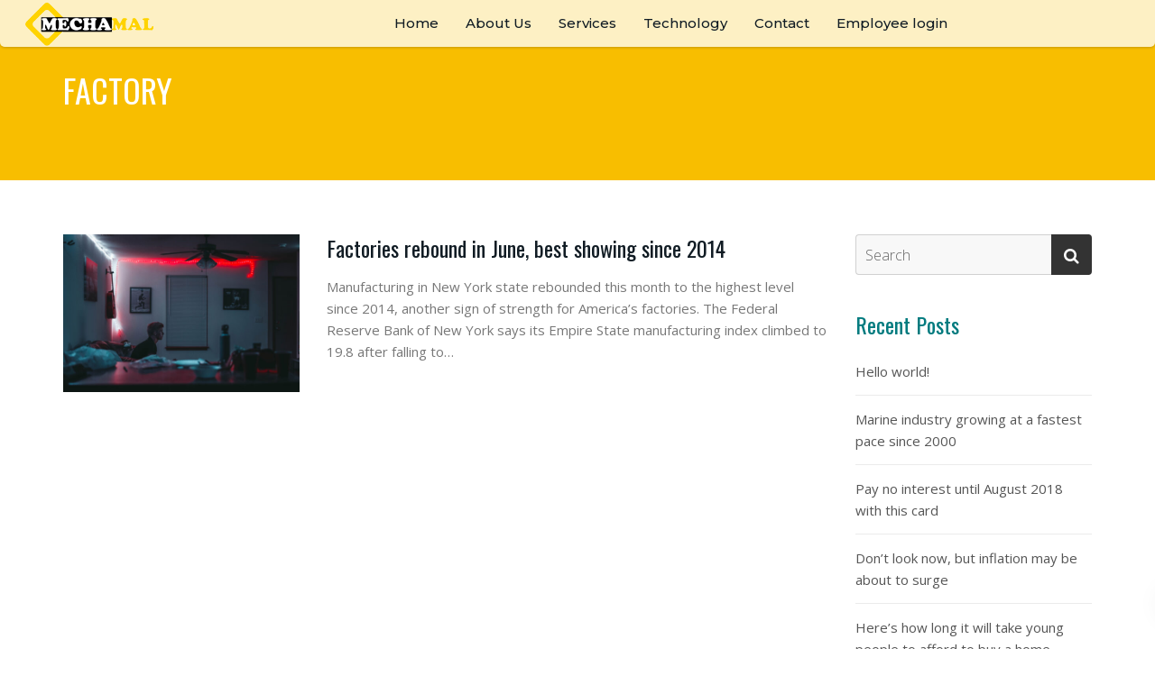

--- FILE ---
content_type: text/html; charset=UTF-8
request_url: https://www.mechamal.com/tag/factory/
body_size: 9194
content:
<!DOCTYPE html>
<!--// OPEN HTML //-->
<html lang="en" class="no-js">
<head>
	<meta charset="UTF-8">
	<link rel="profile" href="http://gmpg.org/xfn/11">
	<link rel="pingback" href="https://www.mechamal.com/xmlrpc.php">
        <!-- Mobile Specific Metas
    ================================================== -->
	       <meta name="viewport" content="width=device-width, initial-scale=1.0">
    	    <title>Factory &#8211; mechamal</title>
<meta name='robots' content='max-image-preview:large' />
<link rel='dns-prefetch' href='//fonts.googleapis.com' />
<link rel='dns-prefetch' href='//s.w.org' />
<link rel='preconnect' href='https://fonts.gstatic.com' crossorigin />
<link rel="alternate" type="application/rss+xml" title="mechamal &raquo; Feed" href="https://www.mechamal.com/feed/" />
<link rel="alternate" type="application/rss+xml" title="mechamal &raquo; Comments Feed" href="https://www.mechamal.com/comments/feed/" />
<link rel="alternate" type="application/rss+xml" title="mechamal &raquo; Factory Tag Feed" href="https://www.mechamal.com/tag/factory/feed/" />
		<script type="text/javascript">
			window._wpemojiSettings = {"baseUrl":"https:\/\/s.w.org\/images\/core\/emoji\/13.0.1\/72x72\/","ext":".png","svgUrl":"https:\/\/s.w.org\/images\/core\/emoji\/13.0.1\/svg\/","svgExt":".svg","source":{"concatemoji":"https:\/\/www.mechamal.com\/wp-includes\/js\/wp-emoji-release.min.js?ver=5.7.12"}};
			!function(e,a,t){var n,r,o,i=a.createElement("canvas"),p=i.getContext&&i.getContext("2d");function s(e,t){var a=String.fromCharCode;p.clearRect(0,0,i.width,i.height),p.fillText(a.apply(this,e),0,0);e=i.toDataURL();return p.clearRect(0,0,i.width,i.height),p.fillText(a.apply(this,t),0,0),e===i.toDataURL()}function c(e){var t=a.createElement("script");t.src=e,t.defer=t.type="text/javascript",a.getElementsByTagName("head")[0].appendChild(t)}for(o=Array("flag","emoji"),t.supports={everything:!0,everythingExceptFlag:!0},r=0;r<o.length;r++)t.supports[o[r]]=function(e){if(!p||!p.fillText)return!1;switch(p.textBaseline="top",p.font="600 32px Arial",e){case"flag":return s([127987,65039,8205,9895,65039],[127987,65039,8203,9895,65039])?!1:!s([55356,56826,55356,56819],[55356,56826,8203,55356,56819])&&!s([55356,57332,56128,56423,56128,56418,56128,56421,56128,56430,56128,56423,56128,56447],[55356,57332,8203,56128,56423,8203,56128,56418,8203,56128,56421,8203,56128,56430,8203,56128,56423,8203,56128,56447]);case"emoji":return!s([55357,56424,8205,55356,57212],[55357,56424,8203,55356,57212])}return!1}(o[r]),t.supports.everything=t.supports.everything&&t.supports[o[r]],"flag"!==o[r]&&(t.supports.everythingExceptFlag=t.supports.everythingExceptFlag&&t.supports[o[r]]);t.supports.everythingExceptFlag=t.supports.everythingExceptFlag&&!t.supports.flag,t.DOMReady=!1,t.readyCallback=function(){t.DOMReady=!0},t.supports.everything||(n=function(){t.readyCallback()},a.addEventListener?(a.addEventListener("DOMContentLoaded",n,!1),e.addEventListener("load",n,!1)):(e.attachEvent("onload",n),a.attachEvent("onreadystatechange",function(){"complete"===a.readyState&&t.readyCallback()})),(n=t.source||{}).concatemoji?c(n.concatemoji):n.wpemoji&&n.twemoji&&(c(n.twemoji),c(n.wpemoji)))}(window,document,window._wpemojiSettings);
		</script>
		<style type="text/css">
img.wp-smiley,
img.emoji {
	display: inline !important;
	border: none !important;
	box-shadow: none !important;
	height: 1em !important;
	width: 1em !important;
	margin: 0 .07em !important;
	vertical-align: -0.1em !important;
	background: none !important;
	padding: 0 !important;
}
</style>
	<link rel='stylesheet' id='wp-block-library-css'  href='https://www.mechamal.com/wp-includes/css/dist/block-library/style.min.css?ver=5.7.12' type='text/css' media='all' />
<link rel='stylesheet' id='contact-form-7-css'  href='https://www.mechamal.com/wp-content/plugins/contact-form-7/includes/css/styles.css?ver=5.4.1' type='text/css' media='all' />
<link rel='stylesheet' id='rs-plugin-settings-css'  href='https://www.mechamal.com/wp-content/plugins/revslider/public/assets/css/rs6.css?ver=6.4.6' type='text/css' media='all' />
<style id='rs-plugin-settings-inline-css' type='text/css'>
#rs-demo-id {}
</style>
<link rel='stylesheet' id='PI_stt_front-css'  href='https://www.mechamal.com/wp-content/plugins/simple-twitter-tweets/css/stt.min.css?ver=5.7.12' type='text/css' media='all' />
<link rel="preload" as="style" href="https://fonts.googleapis.com/css?family=Montserrat:500%7COswald:400,700italic,400italic,700%7COpen%20Sans:400,400italic,700italic,700,300&#038;display=swap&#038;ver=1688704819" /><link rel="stylesheet" href="https://fonts.googleapis.com/css?family=Montserrat:500%7COswald:400,700italic,400italic,700%7COpen%20Sans:400,400italic,700italic,700,300&#038;display=swap&#038;ver=1688704819" media="print" onload="this.media='all'"><noscript><link rel="stylesheet" href="https://fonts.googleapis.com/css?family=Montserrat:500%7COswald:400,700italic,400italic,700%7COpen%20Sans:400,400italic,700italic,700,300&#038;display=swap&#038;ver=1688704819" /></noscript><link rel='stylesheet' id='bootstrap-css'  href='https://www.mechamal.com/wp-content/themes/capital/css/bootstrap.css?ver=2.2' type='text/css' media='all' />
<link rel='stylesheet' id='line-icons-css'  href='https://www.mechamal.com/wp-content/themes/capital/css/line-icons.css?ver=2.2' type='text/css' media='all' />
<link rel='stylesheet' id='material-css'  href='//fonts.googleapis.com/css?family=Material+Icons&#038;subset&#038;ver=2.2' type='text/css' media='all' />
<link rel='stylesheet' id='material-icons-css'  href='https://www.mechamal.com/wp-content/themes/capital/css/material-icons.css?ver=2.2' type='text/css' media='all' />
<link rel='stylesheet' id='font-awesome-css'  href='https://www.mechamal.com/wp-content/themes/capital/css/font-awesome.min.css?ver=2.2' type='text/css' media='all' />
<link rel='stylesheet' id='animations-css'  href='https://www.mechamal.com/wp-content/themes/capital/css/animations.css?ver=2.2' type='text/css' media='all' />
<link rel='stylesheet' id='bootstrap-theme-css'  href='https://www.mechamal.com/wp-content/themes/capital/css/bootstrap-theme.css?ver=2.2' type='text/css' media='all' />
<link rel='stylesheet' id='capital-main-css'  href='https://www.mechamal.com/wp-content/themes/capital/style.css?ver=2.2' type='text/css' media='all' />
<link rel='stylesheet' id='responsive-media-css'  href='https://www.mechamal.com/wp-content/themes/capital/css/responsive.css?ver=2.2' type='text/css' media='all' />
<link rel='stylesheet' id='magnific-popup-css'  href='https://www.mechamal.com/wp-content/themes/capital/vendor/magnific/magnific-popup.css?ver=2.2' type='text/css' media='all' />
<link rel='stylesheet' id='owl-carousel-css'  href='https://www.mechamal.com/wp-content/themes/capital/vendor/owl-carousel/css/owl.carousel.css?ver=2.2' type='text/css' media='all' />
<link rel='stylesheet' id='owl-carousel2-css'  href='https://www.mechamal.com/wp-content/themes/capital/vendor/owl-carousel/css/owl.theme.css?ver=2.2' type='text/css' media='all' />
<link rel='stylesheet' id='capital-colors-css'  href='https://www.mechamal.com/wp-content/themes/capital/colors/color6.css?ver=2.2' type='text/css' media='all' />
<link rel='stylesheet' id='capital_dynamic_css-css'  href='https://www.mechamal.com/wp-admin/admin-ajax.php?action=capital_dynamic_css&#038;taxp&#038;pgid=610&#038;sidebar_pos&#038;ver=5.7.12' type='text/css' media='all' />
<link rel='stylesheet' id='capital-custom-options-style-css'  href='https://www.mechamal.com/wp-content/themes/capital/css/custom-option_1.css?ver=2.2' type='text/css' media='all' />
<script type='text/javascript' src='https://www.mechamal.com/wp-includes/js/jquery/jquery.min.js?ver=3.5.1' id='jquery-core-js'></script>
<script type='text/javascript' src='https://www.mechamal.com/wp-includes/js/jquery/jquery-migrate.min.js?ver=3.3.2' id='jquery-migrate-js'></script>
<script type='text/javascript' src='https://www.mechamal.com/wp-content/plugins/revslider/public/assets/js/rbtools.min.js?ver=6.4.4' id='tp-tools-js'></script>
<script type='text/javascript' src='https://www.mechamal.com/wp-content/plugins/revslider/public/assets/js/rs6.min.js?ver=6.4.6' id='revmin-js'></script>
<link rel="https://api.w.org/" href="https://www.mechamal.com/wp-json/" /><link rel="alternate" type="application/json" href="https://www.mechamal.com/wp-json/wp/v2/tags/10" /><link rel="EditURI" type="application/rsd+xml" title="RSD" href="https://www.mechamal.com/xmlrpc.php?rsd" />
<link rel="wlwmanifest" type="application/wlwmanifest+xml" href="https://www.mechamal.com/wp-includes/wlwmanifest.xml" /> 
<meta name="generator" content="WordPress 5.7.12" />
<meta name="framework" content="Redux 4.1.26" />		<script type="text/javascript">
			//<![CDATA[
			var show_msg = '0';
			if (show_msg !== '0') {
				var options = {view_src: "View Source is disabled!", inspect_elem: "Inspect Element is disabled!", right_click: "Right click is disabled!", copy_cut_paste_content: "Cut/Copy/Paste is disabled!", image_drop: "Image Drag-n-Drop is disabled!" }
			} else {
				var options = '';
			}

         	function nocontextmenu(e) { return false; }
         	document.oncontextmenu = nocontextmenu;
         	document.ondragstart = function() { return false;}

			document.onmousedown = function (event) {
				event = (event || window.event);
				if (event.keyCode === 123) {
					if (show_msg !== '0') {show_toast('inspect_elem');}
					return false;
				}
			}
			document.onkeydown = function (event) {
				event = (event || window.event);
				//alert(event.keyCode);   return false;
				if (event.keyCode === 123 ||
						event.ctrlKey && event.shiftKey && event.keyCode === 73 ||
						event.ctrlKey && event.shiftKey && event.keyCode === 75) {
					if (show_msg !== '0') {show_toast('inspect_elem');}
					return false;
				}
				if (event.ctrlKey && event.keyCode === 85) {
					if (show_msg !== '0') {show_toast('view_src');}
					return false;
				}
			}
			function addMultiEventListener(element, eventNames, listener) {
				var events = eventNames.split(' ');
				for (var i = 0, iLen = events.length; i < iLen; i++) {
					element.addEventListener(events[i], function (e) {
						e.preventDefault();
						if (show_msg !== '0') {
							show_toast(listener);
						}
					});
				}
			}
			addMultiEventListener(document, 'contextmenu', 'right_click');
			addMultiEventListener(document, 'cut copy paste print', 'copy_cut_paste_content');
			addMultiEventListener(document, 'drag drop', 'image_drop');
			function show_toast(text) {
				var x = document.getElementById("amm_drcfw_toast_msg");
				x.innerHTML = eval('options.' + text);
				x.className = "show";
				setTimeout(function () {
					x.className = x.className.replace("show", "")
				}, 3000);
			}
		//]]>
		</script>
		<style type="text/css">body * :not(input):not(textarea){user-select:none !important; -webkit-touch-callout: none !important;  -webkit-user-select: none !important; -moz-user-select:none !important; -khtml-user-select:none !important; -ms-user-select: none !important;}#amm_drcfw_toast_msg{visibility:hidden;min-width:250px;margin-left:-125px;background-color:#333;color:#fff;text-align:center;border-radius:2px;padding:16px;position:fixed;z-index:999;left:50%;bottom:30px;font-size:17px}#amm_drcfw_toast_msg.show{visibility:visible;-webkit-animation:fadein .5s,fadeout .5s 2.5s;animation:fadein .5s,fadeout .5s 2.5s}@-webkit-keyframes fadein{from{bottom:0;opacity:0}to{bottom:30px;opacity:1}}@keyframes fadein{from{bottom:0;opacity:0}to{bottom:30px;opacity:1}}@-webkit-keyframes fadeout{from{bottom:30px;opacity:1}to{bottom:0;opacity:0}}@keyframes fadeout{from{bottom:30px;opacity:1}to{bottom:0;opacity:0}}</style>
		<style type="text/css">.recentcomments a{display:inline !important;padding:0 !important;margin:0 !important;}</style><meta name="generator" content="Powered by WPBakery Page Builder - drag and drop page builder for WordPress."/>
<meta name="generator" content="Powered by Slider Revolution 6.4.6 - responsive, Mobile-Friendly Slider Plugin for WordPress with comfortable drag and drop interface." />
<link rel="icon" href="https://www.mechamal.com/wp-content/uploads/2021/04/cropped-logo-32x32.png" sizes="32x32" />
<link rel="icon" href="https://www.mechamal.com/wp-content/uploads/2021/04/cropped-logo-192x192.png" sizes="192x192" />
<link rel="apple-touch-icon" href="https://www.mechamal.com/wp-content/uploads/2021/04/cropped-logo-180x180.png" />
<meta name="msapplication-TileImage" content="https://www.mechamal.com/wp-content/uploads/2021/04/cropped-logo-270x270.png" />
<script type="text/javascript">function setREVStartSize(e){
			//window.requestAnimationFrame(function() {				 
				window.RSIW = window.RSIW===undefined ? window.innerWidth : window.RSIW;	
				window.RSIH = window.RSIH===undefined ? window.innerHeight : window.RSIH;	
				try {								
					var pw = document.getElementById(e.c).parentNode.offsetWidth,
						newh;
					pw = pw===0 || isNaN(pw) ? window.RSIW : pw;
					e.tabw = e.tabw===undefined ? 0 : parseInt(e.tabw);
					e.thumbw = e.thumbw===undefined ? 0 : parseInt(e.thumbw);
					e.tabh = e.tabh===undefined ? 0 : parseInt(e.tabh);
					e.thumbh = e.thumbh===undefined ? 0 : parseInt(e.thumbh);
					e.tabhide = e.tabhide===undefined ? 0 : parseInt(e.tabhide);
					e.thumbhide = e.thumbhide===undefined ? 0 : parseInt(e.thumbhide);
					e.mh = e.mh===undefined || e.mh=="" || e.mh==="auto" ? 0 : parseInt(e.mh,0);		
					if(e.layout==="fullscreen" || e.l==="fullscreen") 						
						newh = Math.max(e.mh,window.RSIH);					
					else{					
						e.gw = Array.isArray(e.gw) ? e.gw : [e.gw];
						for (var i in e.rl) if (e.gw[i]===undefined || e.gw[i]===0) e.gw[i] = e.gw[i-1];					
						e.gh = e.el===undefined || e.el==="" || (Array.isArray(e.el) && e.el.length==0)? e.gh : e.el;
						e.gh = Array.isArray(e.gh) ? e.gh : [e.gh];
						for (var i in e.rl) if (e.gh[i]===undefined || e.gh[i]===0) e.gh[i] = e.gh[i-1];
											
						var nl = new Array(e.rl.length),
							ix = 0,						
							sl;					
						e.tabw = e.tabhide>=pw ? 0 : e.tabw;
						e.thumbw = e.thumbhide>=pw ? 0 : e.thumbw;
						e.tabh = e.tabhide>=pw ? 0 : e.tabh;
						e.thumbh = e.thumbhide>=pw ? 0 : e.thumbh;					
						for (var i in e.rl) nl[i] = e.rl[i]<window.RSIW ? 0 : e.rl[i];
						sl = nl[0];									
						for (var i in nl) if (sl>nl[i] && nl[i]>0) { sl = nl[i]; ix=i;}															
						var m = pw>(e.gw[ix]+e.tabw+e.thumbw) ? 1 : (pw-(e.tabw+e.thumbw)) / (e.gw[ix]);					
						newh =  (e.gh[ix] * m) + (e.tabh + e.thumbh);
					}				
					if(window.rs_init_css===undefined) window.rs_init_css = document.head.appendChild(document.createElement("style"));					
					document.getElementById(e.c).height = newh+"px";
					window.rs_init_css.innerHTML += "#"+e.c+"_wrapper { height: "+newh+"px }";				
				} catch(e){
					console.log("Failure at Presize of Slider:" + e)
				}					   
			//});
		  };</script>
		<style type="text/css" id="wp-custom-css">
			ul.header-social.imi-social-icons.imi-social-icons-plain.imi-social-icons-large.imi-social-icons-tc.imi-social-icons-hover-bc {
    display: none;
}

.featured-buttons.header-equaler {
    display: none;
}
.header_info_text.header_info_text1.header-equaler {
    display: none;
}
.header-right-blocks {
    padding-right: 200px;
}
.sticky-header-left-blocks {
    padding-left: 200px;
}
.breadcrumb-wrapper {
    display: none;
}		</style>
		<noscript><style> .wpb_animate_when_almost_visible { opacity: 1; }</style></noscript></head>
<!--// CLOSE HEAD //-->
<body class="archive tag tag-factory tag-10  header-style7 wpb-js-composer js-comp-ver-6.6.0 vc_responsive">
		<div class="body"> 
		<div class="theme-sticky-header">
	<div class="container">
		<div class="sticky-header-left-blocks"><div class="header-equaler"><div><div>
	<div class="site-logo"><div>
					<a href="https://www.mechamal.com/" class="default-logo"><img src="http://www.mechamal.com/wp-content/uploads/2021/04/logo.png" alt="mechamal"></a>
			<a href="https://www.mechamal.com/" class="default-retina-logo"><img src="http://www.mechamal.com/wp-content/uploads/2021/04/logo.png" alt="mechamal" width="200" height="50"></a>
			</div></div>
	<div class="sticky-logo">
					<a href="https://www.mechamal.com/" class="default-logo"><img src="http://www.mechamal.com/wp-content/uploads/2021/04/logo.png" alt="mechamal"></a>
			<a href="https://www.mechamal.com/" class="default-retina-logo"><img src="http://www.mechamal.com/wp-content/uploads/2021/04/logo.png" alt="mechamal" width="" height=""></a>
			</div>
</div></div></div></div>		<div class="sticky-header-right-blocks"><nav class="sticky-menu"></nav></div>	</div>
</div>
<!-- End Header --> <div class="theme-mobile-header">
	<div class="mobile-header-blocks">
<div class="mobile-navbar">
	<div class="mobile-logo"><div><div>
					<a href="https://www.mechamal.com/" class="default-logo"><img src="http://www.mechamal.com/wp-content/uploads/2021/04/logo.png" alt="mechamal"></a>
			<a href="https://www.mechamal.com/" class="default-retina-logo"><img src="http://www.mechamal.com/wp-content/uploads/2021/04/logo.png" alt="mechamal" width="1280" height="691"></a>
				</div></div></div>

		<div class="header-equaler"><div><div>
		<button class="mmenu-toggle"></button>	</div></div></div>
	<!-- Cloned Main Menu -->
	<nav class="main-menu-clone mobile-menu"><div><ul></ul></div></nav>
</div></div></div>
<!-- End Header --> 	<div class="overlay-wrapper overlay-search-form-wrapper">
			<a href="#" class="overlay-wrapper-close"><i class="mi mi-close"></i></a><div><div><div class="container">   
<form method="get" class="imi-searchform" action="https://www.mechamal.com/">
    <input type="text" name="s" id="search-form-696f9f8ae7663" value="" placeholder="Search">
	<button type ="submit" name ="submit" class="btn btn-primary"><i class="fa fa-search"></i></button>
</form>
</div></div></div></div>			<div class="topper-container widgets-at-right">
			<div class="container">
				<div class="vc_row wpb_row vc_row-fluid vc_custom_1500661000382 vc_column-gap-35"><div class="wpb_column vc_column_container vc_col-sm-12 vc_col-has-fill"><div class="vc_column-inner vc_custom_1500647861520"><div class="wpb_wrapper">
	<div  class="wpb_single_image wpb_content_element vc_align_center">
		
		<figure class="wpb_wrapper vc_figure">
			<div class="vc_single_image-wrapper   vc_box_border_grey"><img width="1280" height="759" src="https://www.mechamal.com/wp-content/uploads/2017/07/sydney2.png" class="vc_single_image-img attachment-full" alt="" loading="lazy" srcset="https://www.mechamal.com/wp-content/uploads/2017/07/sydney2.png 1280w, https://www.mechamal.com/wp-content/uploads/2017/07/sydney2-300x178.png 300w, https://www.mechamal.com/wp-content/uploads/2017/07/sydney2-1024x607.png 1024w, https://www.mechamal.com/wp-content/uploads/2017/07/sydney2-768x455.png 768w, https://www.mechamal.com/wp-content/uploads/2017/07/sydney2-958x568.png 958w" sizes="(max-width: 1280px) 100vw, 1280px" /></div>
		</figure>
	</div>
<h3 style="color: #ffffff;text-align: left" class="vc_custom_heading" >CAPITAL CORP. SYDNEY</h3>
	<div class="wpb_text_column wpb_content_element " >
		<div class="wpb_wrapper">
			<p><span style="color: #fffbfb">73 Ocean Street, New South Wales 2000, SYDNEY</span></p>
<p><span style="color: #fffbfb">Contact Person: Callum S Ansell</span><br />
<span style="color: #fffbfb">E: callum.aus@capital.com</span><br />
<span style="color: #fffbfb">P: (02) 8252 5319</span></p>

		</div>
	</div>
</div></div></div><div class="wpb_column vc_column_container vc_col-sm-12 vc_col-has-fill"><div class="vc_column-inner vc_custom_1500660808184"><div class="wpb_wrapper">
	<div  class="wpb_single_image wpb_content_element vc_align_center">
		
		<figure class="wpb_wrapper vc_figure">
			<div class="vc_single_image-wrapper   vc_box_border_grey"><img width="1280" height="759" src="https://www.mechamal.com/wp-content/uploads/2017/07/london.png" class="vc_single_image-img attachment-full" alt="" loading="lazy" srcset="https://www.mechamal.com/wp-content/uploads/2017/07/london.png 1280w, https://www.mechamal.com/wp-content/uploads/2017/07/london-300x178.png 300w, https://www.mechamal.com/wp-content/uploads/2017/07/london-1024x607.png 1024w, https://www.mechamal.com/wp-content/uploads/2017/07/london-768x455.png 768w, https://www.mechamal.com/wp-content/uploads/2017/07/london-958x568.png 958w" sizes="(max-width: 1280px) 100vw, 1280px" /></div>
		</figure>
	</div>
<h3 style="color: #ffffff;text-align: left" class="vc_custom_heading" >WILD KEY CAPITAL</h3>
	<div class="wpb_text_column wpb_content_element " >
		<div class="wpb_wrapper">
			<p><span style="color: #f1fbff">22 Guild Street, NW8 2UP,<br />
LONDON</span></p>
<p><span style="color: #f1fbff">Contact Person: Matilda O Dunn</span><br />
<span style="color: #f1fbff">E: matilda.uk@capital.com</span><br />
<span style="color: #f1fbff">P: 070 8652 7276</span></p>

		</div>
	</div>
</div></div></div><div class="wpb_column vc_column_container vc_col-sm-12 vc_col-has-fill"><div class="vc_column-inner vc_custom_1500660856016"><div class="wpb_wrapper">
	<div  class="wpb_single_image wpb_content_element vc_align_center">
		
		<figure class="wpb_wrapper vc_figure">
			<div class="vc_single_image-wrapper   vc_box_border_grey"><img width="1280" height="759" src="https://www.mechamal.com/wp-content/uploads/2017/07/berlin1.png" class="vc_single_image-img attachment-full" alt="" loading="lazy" srcset="https://www.mechamal.com/wp-content/uploads/2017/07/berlin1.png 1280w, https://www.mechamal.com/wp-content/uploads/2017/07/berlin1-300x178.png 300w, https://www.mechamal.com/wp-content/uploads/2017/07/berlin1-1024x607.png 1024w, https://www.mechamal.com/wp-content/uploads/2017/07/berlin1-768x455.png 768w, https://www.mechamal.com/wp-content/uploads/2017/07/berlin1-958x568.png 958w" sizes="(max-width: 1280px) 100vw, 1280px" /></div>
		</figure>
	</div>
<h3 style="color: #ffffff;text-align: left" class="vc_custom_heading" >LECHMERE CAPITAL</h3>
	<div class="wpb_text_column wpb_content_element " >
		<div class="wpb_wrapper">
			<p><span style="color: #fff5e2">Genslerstraße 9, Berlin Schöneberg 10829, BERLIN</span></p>
<p><span style="color: #fff5e2">Contact Person: Thorsten S Kohl</span><br />
<span style="color: #fff5e2">E: thorsten.bl@capital.com</span><br />
<span style="color: #fff5e2">P: 030 62 91 92</span></p>

		</div>
	</div>
</div></div></div></div>
			</div>
		</div>
			<header class="site-header">
	<div class="container relative-container">
      	<div class="header-left-blocks"><div class="header-equaler"><div><div>
	<div class="site-logo"><div>
					<a href="https://www.mechamal.com/" class="default-logo"><img src="http://www.mechamal.com/wp-content/uploads/2021/04/logo.png" alt="mechamal"></a>
			<a href="https://www.mechamal.com/" class="default-retina-logo"><img src="http://www.mechamal.com/wp-content/uploads/2021/04/logo.png" alt="mechamal" width="200" height="50"></a>
			</div></div>
	<div class="sticky-logo">
					<a href="https://www.mechamal.com/" class="default-logo"><img src="http://www.mechamal.com/wp-content/uploads/2021/04/logo.png" alt="mechamal"></a>
			<a href="https://www.mechamal.com/" class="default-retina-logo"><img src="http://www.mechamal.com/wp-content/uploads/2021/04/logo.png" alt="mechamal" width="" height=""></a>
			</div>
</div></div></div></div>		<div class="header-right-blocks"><ul id="menu-primary-menu" class="sf-menu dd-menu dd-style3"><li id="menu-item-763" class="menu-item menu-item-type-post_type menu-item-object-page menu-item-home"><a href="https://www.mechamal.com/" data-id="604" data-slug="www.mechamal.com" data-home-url="">Home</a></li>
<li id="menu-item-761" class="menu-item menu-item-type-post_type menu-item-object-page"><a href="https://www.mechamal.com/about-us/" data-id="154" data-slug="about-us" data-home-url="">About Us</a></li>
<li id="menu-item-776" class="menu-item menu-item-type-post_type menu-item-object-page menu-item-has-children"><a href="https://www.mechamal.com/services-grid/" data-id="235" data-slug="services-grid" data-home-url="">Services</a>
<ul class="sub-menu">
	<li id="menu-item-798" class="menu-item menu-item-type-custom menu-item-object-custom"><a href="http://www.mechamal.com/service/web-application-development/" data-id="798" data-slug="web-application-development" data-home-url="">Web Application Development</a></li>
	<li id="menu-item-800" class="menu-item menu-item-type-custom menu-item-object-custom"><a href="http://www.mechamal.com/service/mobile-application-development/" data-id="800" data-slug="mobile-application-development" data-home-url="">Mobile Application Development</a></li>
	<li id="menu-item-799" class="menu-item menu-item-type-custom menu-item-object-custom"><a href="http://www.mechamal.com/service/design/" data-id="799" data-slug="custom-application-development" data-home-url="">UX/UI Design</a></li>
	<li id="menu-item-802" class="menu-item menu-item-type-custom menu-item-object-custom"><a href="http://www.mechamal.com/service/digital-marketing/" data-id="802" data-slug="digital-marketing" data-home-url="">Digital Marketing</a></li>
	<li id="menu-item-801" class="menu-item menu-item-type-custom menu-item-object-custom"><a href="http://www.mechamal.com/service/qa-test-automation/" data-id="801" data-slug="qa-test-automation" data-home-url="">QA &#038; Test Automation</a></li>
</ul>
</li>
<li id="menu-item-930" class="menu-item menu-item-type-custom menu-item-object-custom menu-item-has-children"><a href="#" data-id="930" data-slug="technology" data-home-url="">Technology</a>
<ul class="sub-menu">
	<li id="menu-item-931" class="menu-item menu-item-type-custom menu-item-object-custom menu-item-has-children"><a href="#" data-id="931" data-slug="mobile" data-home-url="">Mobile     ></a>
	<ul class="sub-menu">
		<li id="menu-item-935" class="menu-item menu-item-type-custom menu-item-object-custom"><a href="http://www.mechamal.com/android-mobile/" data-id="935" data-slug="android" data-home-url="">Android</a></li>
		<li id="menu-item-936" class="menu-item menu-item-type-custom menu-item-object-custom"><a href="http://www.mechamal.com/ios/" data-id="936" data-slug="ios" data-home-url="">IOS</a></li>
	</ul>
</li>
	<li id="menu-item-932" class="menu-item menu-item-type-custom menu-item-object-custom menu-item-has-children"><a href="#" data-id="932" data-slug="backend" data-home-url="">Backend      ></a>
	<ul class="sub-menu">
		<li id="menu-item-795" class="menu-item menu-item-type-custom menu-item-object-custom"><a href="http://www.mechamal.com/java-development/" data-id="795" data-slug="java-development" data-home-url="">Java Development</a></li>
		<li id="menu-item-797" class="menu-item menu-item-type-custom menu-item-object-custom"><a href="http://www.mechamal.com/net-development/" data-id="797" data-slug="net-development" data-home-url="">.Net Development</a></li>
	</ul>
</li>
	<li id="menu-item-933" class="menu-item menu-item-type-custom menu-item-object-custom menu-item-has-children"><a href="#" data-id="933" data-slug="database" data-home-url="">Database      ></a>
	<ul class="sub-menu">
		<li id="menu-item-962" class="menu-item menu-item-type-custom menu-item-object-custom"><a href="http://www.mechamal.com/mysql/" data-id="962" data-slug="mysql" data-home-url="">MySQL</a></li>
		<li id="menu-item-963" class="menu-item menu-item-type-custom menu-item-object-custom"><a href="http://www.mechamal.com/oracle/" data-id="963" data-slug="oracle" data-home-url="">Oracle</a></li>
		<li id="menu-item-964" class="menu-item menu-item-type-custom menu-item-object-custom"><a href="http://www.mechamal.com/postgresql/" data-id="964" data-slug="postgresql" data-home-url="">PostgreSQL</a></li>
		<li id="menu-item-965" class="menu-item menu-item-type-custom menu-item-object-custom"><a href="http://www.mechamal.com/mongodb/" data-id="965" data-slug="mongodb" data-home-url="">MongoDB</a></li>
	</ul>
</li>
	<li id="menu-item-934" class="menu-item menu-item-type-custom menu-item-object-custom menu-item-has-children"><a href="#" data-id="934" data-slug="frontend" data-home-url="">Frontend      ></a>
	<ul class="sub-menu">
		<li id="menu-item-966" class="menu-item menu-item-type-custom menu-item-object-custom"><a href="http://www.mechamal.com/angularjs/" data-id="966" data-slug="angular" data-home-url="">Angular</a></li>
		<li id="menu-item-967" class="menu-item menu-item-type-custom menu-item-object-custom"><a href="http://www.mechamal.com/node-js/" data-id="967" data-slug="node-js" data-home-url="">Node.js</a></li>
		<li id="menu-item-968" class="menu-item menu-item-type-custom menu-item-object-custom"><a href="http://www.mechamal.com/react-js/" data-id="968" data-slug="react-js" data-home-url="">React.js</a></li>
	</ul>
</li>
</ul>
</li>
<li id="menu-item-834" class="menu-item menu-item-type-post_type menu-item-object-page"><a href="https://www.mechamal.com/contact/" data-id="254" data-slug="contact" data-home-url="">Contact</a></li>
<li id="menu-item-923" class="menu-item menu-item-type-custom menu-item-object-custom"><a href="https://www.mechamal.com:2096/" data-id="923" data-slug="employee-login" data-home-url="">Employee login</a></li>
</ul><div class="header-social-container header-equaler"><div><div>
	<ul class="header-social imi-social-icons imi-social-icons-plain imi-social-icons-large imi-social-icons-tc imi-social-icons-hover-bc">
	<li class="facebook"><a href="https://www.facebook.com" target="_blank"><i class="fa fa-facebook"></i></a></li><li class="instagram"><a href="https://www.instagram.com" target="_blank"><i class="fa fa-instagram"></i></a></li><li class="twitter"><a href="https://www.twitter.com" target="_blank"><i class="fa fa-twitter"></i></a></li>	</ul>
</div></div></div></div>	</div>
</header>
<!-- End Header -->  <div class="hero-area">
 <div class="page-banner" style="background-color:; height:200px;">
	 <div class="container">
            	<div class="page-banner-text"><div style="height:200px;"><div>        			<h1>Factory</h1>
                                    </div></div></div>
            </div>
        </div>
    </div>
        <div class="breadcrumb-wrapper">
    	<div class="container">
							<ol class="breadcrumb">
					<!-- Breadcrumb NavXT 6.6.0 -->
<span property="itemListElement" typeof="ListItem"><a property="item" typeof="WebPage" title="Go to mechamal." href="https://www.mechamal.com" class="home" ><span property="name">mechamal</span></a><meta property="position" content="1"></span> &gt; <span property="itemListElement" typeof="ListItem"><a property="item" typeof="WebPage" title="Go to Blog." href="https://www.mechamal.com/blog-2/" class="post-root post post-post" ><span property="name">Blog</span></a><meta property="position" content="2"></span> &gt; <span property="itemListElement" typeof="ListItem"><span property="name" class="archive taxonomy post_tag current-item">Factory</span><meta property="url" content="https://www.mechamal.com/tag/factory/"><meta property="position" content="3"></span>				</ol>
					</div>
	</div>
	<!-- Start Body Content -->
  	 <div id="main-container">
    	<div class="content">
        	<div class="container">
            	<div class="row">
                	<div class="col-md-9 content-block" id="content-col">
                    	<div class="blog-posts blog-page-posts">
                        													<article class="post-list-item post-610 post type-post status-publish format-standard has-post-thumbnail hentry category-industry-news tag-business tag-factory tag-industrial tag-news">
                        	<div class="row"><div class="col-md-4"><div class="post-media"><a href="https://www.mechamal.com/factories-rebound-in-june-best-showing-since-2014/" class="media-box"><img width="600" height="400" src="https://www.mechamal.com/wp-content/uploads/2018/06/img-gallery9-600x400.jpg" class="attachment-capital-600x400 size-capital-600x400 wp-post-image" alt="" /></a></div></div><div class="col-md-8"><h3 class="post-title"><a href="https://www.mechamal.com/factories-rebound-in-june-best-showing-since-2014/">Factories rebound in June, best showing since 2014</a></h3><p>Manufacturing in New York state rebounded this month to the highest level since 2014, another sign of strength for America&#8217;s factories. The Federal Reserve Bank of New York says its Empire State manufacturing index climbed to 19.8 after falling to&hellip; </p></div></div></article>                                   
						                        <!-- Pagination -->
                        <div class="page-pagination">
							<div class="pagination-wrap"></div>                        </div>
                        </div>
                   </div>
                                       <!-- Sidebar -->
                    <div class="sidebar col-md-3" id="sidebar-col">
                    	<div id="search-2" class="widget sidebar-widget widget_search">   
<form method="get" class="imi-searchform" action="https://www.mechamal.com/">
    <input type="text" name="s" id="search-form-696f9f8af0121" value="" placeholder="Search">
	<button type ="submit" name ="submit" class="btn btn-primary"><i class="fa fa-search"></i></button>
</form>
</div>
		<div id="recent-posts-2" class="widget sidebar-widget widget_recent_entries">
		<h3 class="widgettitle">Recent Posts</h3>
		<ul>
											<li>
					<a href="https://www.mechamal.com/hello-world/">Hello world!</a>
									</li>
											<li>
					<a href="https://www.mechamal.com/marine-industry-growing-at-a-fastest-pace-since-2000/">Marine industry growing at a fastest pace since 2000</a>
									</li>
											<li>
					<a href="https://www.mechamal.com/pay-no-interest-until-august-2018-with-this-card/">Pay no interest until August 2018 with this card</a>
									</li>
											<li>
					<a href="https://www.mechamal.com/dont-look-now-but-inflation-may-be-about-to-surge/">Don’t look now, but inflation may be about to surge</a>
									</li>
											<li>
					<a href="https://www.mechamal.com/heres-how-long-it-will-take-young-people-to-afford-to-buy-a-home/">Here&#8217;s how long it will take young people to afford to buy a home</a>
									</li>
					</ul>

		</div><div id="recent-comments-2" class="widget sidebar-widget widget_recent_comments"><h3 class="widgettitle">Recent Comments</h3><ul id="recentcomments"><li class="recentcomments"><span class="comment-author-link"><a href='https://wordpress.org/' rel='external nofollow ugc' class='url'>A WordPress Commenter</a></span> on <a href="https://www.mechamal.com/hello-world/#comment-1">Hello world!</a></li></ul></div><div id="categories-3" class="widget sidebar-widget widget_categories"><h3 class="widgettitle">Categories</h3>
			<ul>
					<li class="cat-item cat-item-4"><a href="https://www.mechamal.com/category/audio/">Audio</a> (1)
</li>
	<li class="cat-item cat-item-5"><a href="https://www.mechamal.com/category/economy/">Economy</a> (4)
</li>
	<li class="cat-item cat-item-6"><a href="https://www.mechamal.com/category/industry-news/">Industry News</a> (2)
</li>
	<li class="cat-item cat-item-7"><a href="https://www.mechamal.com/category/people/">People</a> (1)
</li>
	<li class="cat-item cat-item-1"><a href="https://www.mechamal.com/category/uncategorized/">Uncategorized</a> (2)
</li>
			</ul>

			</div><div id="tag_cloud-1" class="widget sidebar-widget widget_tag_cloud"><h3 class="widgettitle">Tags</h3><div class="tagcloud"><a href="https://www.mechamal.com/tag/business/" class="tag-cloud-link tag-link-8 tag-link-position-1" style="font-size: 8pt;" aria-label="Business (1 item)">Business</a>
<a href="https://www.mechamal.com/tag/economy/" class="tag-cloud-link tag-link-9 tag-link-position-2" style="font-size: 8pt;" aria-label="Economy (1 item)">Economy</a>
<a href="https://www.mechamal.com/tag/factory/" class="tag-cloud-link tag-link-10 tag-link-position-3" style="font-size: 8pt;" aria-label="Factory (1 item)">Factory</a>
<a href="https://www.mechamal.com/tag/industrial/" class="tag-cloud-link tag-link-11 tag-link-position-4" style="font-size: 8pt;" aria-label="Industrial (1 item)">Industrial</a>
<a href="https://www.mechamal.com/tag/nation/" class="tag-cloud-link tag-link-12 tag-link-position-5" style="font-size: 8pt;" aria-label="Nation (1 item)">Nation</a>
<a href="https://www.mechamal.com/tag/news/" class="tag-cloud-link tag-link-13 tag-link-position-6" style="font-size: 22pt;" aria-label="News (2 items)">News</a>
<a href="https://www.mechamal.com/tag/people/" class="tag-cloud-link tag-link-14 tag-link-position-7" style="font-size: 8pt;" aria-label="People (1 item)">People</a></div>
</div><div id="capital_tabs_widget-1" class="widget sidebar-widget widget_capital_tabs_widget"><div class="tabbed_widgets tabs">
                 	<ul class="nav nav-tabs">
                    	<li class="active"> <a data-toggle="tab" href="#Trecent"><i class="fa fa-file-text-o"></i></a> </li>
                    	<li> <a data-toggle="tab" href="#Tcomments"><i class="fa fa-comment"></i></a> </li>
						<li> <a data-toggle="tab" href="#Ttags"><i class="fa fa-tags"></i></a> </li>
                </ul>
             		<div class="tab-content"><div id="Trecent" class="tab-pane active widget_capital_recent_post"><ul><li class="format-standard"><strong class="padding-0"><a href="https://www.mechamal.com/hello-world/">Hello world!</a></strong>
					<span class="meta-data grid-item-meta padding-0">April 23, 2021</span></li><li class="format-standard"><a href="https://www.mechamal.com/marine-industry-growing-at-a-fastest-pace-since-2000/" class="post-thumbnail"><img width="958" height="599" src="https://www.mechamal.com/wp-content/uploads/2018/06/img-gallery3-958x599.jpg" class="attachment-post-thumbnail size-post-thumbnail wp-post-image" alt="" loading="lazy" srcset="https://www.mechamal.com/wp-content/uploads/2018/06/img-gallery3-958x599.jpg 958w, https://www.mechamal.com/wp-content/uploads/2018/06/img-gallery3-300x188.jpg 300w, https://www.mechamal.com/wp-content/uploads/2018/06/img-gallery3-1024x640.jpg 1024w, https://www.mechamal.com/wp-content/uploads/2018/06/img-gallery3-768x480.jpg 768w, https://www.mechamal.com/wp-content/uploads/2018/06/img-gallery3.jpg 1280w" sizes="(max-width: 958px) 100vw, 958px" /></a><strong><a href="https://www.mechamal.com/marine-industry-growing-at-a-fastest-pace-since-2000/">Marine industry growing at a fastest pace since 2000</a></strong>
					<span class="meta-data grid-item-meta">June 16, 2018</span></li><li class="format-standard"><a href="https://www.mechamal.com/pay-no-interest-until-august-2018-with-this-card/" class="post-thumbnail"><img width="958" height="599" src="https://www.mechamal.com/wp-content/uploads/2018/06/img-gallery4-958x599.jpg" class="attachment-post-thumbnail size-post-thumbnail wp-post-image" alt="" loading="lazy" srcset="https://www.mechamal.com/wp-content/uploads/2018/06/img-gallery4-958x599.jpg 958w, https://www.mechamal.com/wp-content/uploads/2018/06/img-gallery4-300x188.jpg 300w, https://www.mechamal.com/wp-content/uploads/2018/06/img-gallery4-1024x640.jpg 1024w, https://www.mechamal.com/wp-content/uploads/2018/06/img-gallery4-768x480.jpg 768w, https://www.mechamal.com/wp-content/uploads/2018/06/img-gallery4.jpg 1280w" sizes="(max-width: 958px) 100vw, 958px" /></a><strong><a href="https://www.mechamal.com/pay-no-interest-until-august-2018-with-this-card/">Pay no interest until August 2018 with this card</a></strong>
					<span class="meta-data grid-item-meta">June 16, 2018</span></li></ul></div><div id="Tcomments" class="tab-pane widget_recent_comments"><ul id="recentcomments"><li class="recentcomments"><span class="comment-author-link"><a href='https://wordpress.org/' rel='external nofollow ugc' class='url'>A WordPress Commenter</a></span> on <a href="https://www.mechamal.com/hello-world/#comment-1">Hello world!</a></li></ul></div><div id="Ttags" class="tab-pane"><div class="tagcloud"><a href="https://www.mechamal.com/tag/business/" class="tag-cloud-link tag-link-8 tag-link-position-1" style="font-size: 8pt;" aria-label="Business (1 item)">Business</a>
<a href="https://www.mechamal.com/tag/economy/" class="tag-cloud-link tag-link-9 tag-link-position-2" style="font-size: 8pt;" aria-label="Economy (1 item)">Economy</a>
<a href="https://www.mechamal.com/tag/factory/" class="tag-cloud-link tag-link-10 tag-link-position-3" style="font-size: 8pt;" aria-label="Factory (1 item)">Factory</a>
<a href="https://www.mechamal.com/tag/industrial/" class="tag-cloud-link tag-link-11 tag-link-position-4" style="font-size: 8pt;" aria-label="Industrial (1 item)">Industrial</a>
<a href="https://www.mechamal.com/tag/nation/" class="tag-cloud-link tag-link-12 tag-link-position-5" style="font-size: 8pt;" aria-label="Nation (1 item)">Nation</a>
<a href="https://www.mechamal.com/tag/news/" class="tag-cloud-link tag-link-13 tag-link-position-6" style="font-size: 22pt;" aria-label="News (2 items)">News</a>
<a href="https://www.mechamal.com/tag/people/" class="tag-cloud-link tag-link-14 tag-link-position-7" style="font-size: 8pt;" aria-label="People (1 item)">People</a></div></div>
</div></div></div>                    </div>
                                            </div>
                    </div>
                </div>
         	</div>
    <!-- End Body Content -->
    <!-- Site Footer -->
                <a id="back-to-top"><i class="fa fa-angle-up"></i></a> </div>
<!-- End Boxed Body -->
     <div id="amm_drcfw_toast_msg"></div>
<link rel='stylesheet' id='js_composer_front-css'  href='https://www.mechamal.com/wp-content/plugins/js_composer/assets/css/js_composer.min.css?ver=6.6.0' type='text/css' media='all' />
<script type='text/javascript' src='https://www.mechamal.com/wp-includes/js/dist/vendor/wp-polyfill.min.js?ver=7.4.4' id='wp-polyfill-js'></script>
<script type='text/javascript' id='wp-polyfill-js-after'>
( 'fetch' in window ) || document.write( '<script src="https://www.mechamal.com/wp-includes/js/dist/vendor/wp-polyfill-fetch.min.js?ver=3.0.0"></scr' + 'ipt>' );( document.contains ) || document.write( '<script src="https://www.mechamal.com/wp-includes/js/dist/vendor/wp-polyfill-node-contains.min.js?ver=3.42.0"></scr' + 'ipt>' );( window.DOMRect ) || document.write( '<script src="https://www.mechamal.com/wp-includes/js/dist/vendor/wp-polyfill-dom-rect.min.js?ver=3.42.0"></scr' + 'ipt>' );( window.URL && window.URL.prototype && window.URLSearchParams ) || document.write( '<script src="https://www.mechamal.com/wp-includes/js/dist/vendor/wp-polyfill-url.min.js?ver=3.6.4"></scr' + 'ipt>' );( window.FormData && window.FormData.prototype.keys ) || document.write( '<script src="https://www.mechamal.com/wp-includes/js/dist/vendor/wp-polyfill-formdata.min.js?ver=3.0.12"></scr' + 'ipt>' );( Element.prototype.matches && Element.prototype.closest ) || document.write( '<script src="https://www.mechamal.com/wp-includes/js/dist/vendor/wp-polyfill-element-closest.min.js?ver=2.0.2"></scr' + 'ipt>' );( 'objectFit' in document.documentElement.style ) || document.write( '<script src="https://www.mechamal.com/wp-includes/js/dist/vendor/wp-polyfill-object-fit.min.js?ver=2.3.4"></scr' + 'ipt>' );
</script>
<script type='text/javascript' id='contact-form-7-js-extra'>
/* <![CDATA[ */
var wpcf7 = {"api":{"root":"https:\/\/www.mechamal.com\/wp-json\/","namespace":"contact-form-7\/v1"}};
/* ]]> */
</script>
<script type='text/javascript' src='https://www.mechamal.com/wp-content/plugins/contact-form-7/includes/js/index.js?ver=5.4.1' id='contact-form-7-js'></script>
<script type='text/javascript' src='https://www.mechamal.com/wp-content/themes/capital/js/modernizr.js?ver=2.2' id='modernizr-js'></script>
<script type='text/javascript' src='https://www.mechamal.com/wp-content/themes/capital/vendor/magnific/jquery.magnific-popup.min.js?ver=2.2' id='magnific-js'></script>
<script type='text/javascript' src='https://www.mechamal.com/wp-content/themes/capital/js/waypoints.js?ver=2.2' id='waypoints-js'></script>
<script type='text/javascript' src='https://www.mechamal.com/wp-content/themes/capital/js/ui-plugins.js?ver=2.2' id='capital-ui-plugins-js'></script>
<script type='text/javascript' src='https://www.mechamal.com/wp-content/themes/capital/js/helper-plugins.js?ver=2.2' id='capital-helper-plugins-js'></script>
<script type='text/javascript' src='https://www.mechamal.com/wp-content/themes/capital/vendor/owl-carousel/js/owl.carousel.min.js?ver=2.2' id='owlcarousel-js'></script>
<script type='text/javascript' src='https://www.mechamal.com/wp-content/plugins/js_composer/assets/lib/flexslider/jquery.flexslider.min.js?ver=6.6.0' id='flexslider-js'></script>
<script type='text/javascript' src='https://www.mechamal.com/wp-content/themes/capital/js/bootstrap.js?ver=2.2' id='bootstrap-js'></script>
<script type='text/javascript' id='capital-init-js-extra'>
/* <![CDATA[ */
var imi_local = {"homeurl":"https:\/\/www.mechamal.com\/wp-content\/themes\/capital","sticky_header":"1","siteWidth":"1170","topbar_widgets":"400px"};
/* ]]> */
</script>
<script type='text/javascript' src='https://www.mechamal.com/wp-content/themes/capital/js/init.js?ver=2.2' id='capital-init-js'></script>
<script type='text/javascript' src='https://www.mechamal.com/wp-includes/js/wp-embed.min.js?ver=5.7.12' id='wp-embed-js'></script>
<script type='text/javascript' src='https://www.mechamal.com/wp-content/plugins/js_composer/assets/js/dist/js_composer_front.min.js?ver=6.6.0' id='wpb_composer_front_js-js'></script>
</body>
<script>'undefined'=== typeof _trfq || (window._trfq = []);'undefined'=== typeof _trfd && (window._trfd=[]),_trfd.push({'tccl.baseHost':'secureserver.net'},{'ap':'cpsh-oh'},{'server':'sg2plzcpnl508378'},{'dcenter':'sg2'},{'cp_id':'10185268'},{'cp_cl':'8'}) // Monitoring performance to make your website faster. If you want to opt-out, please contact web hosting support.</script><script src='https://img1.wsimg.com/traffic-assets/js/tccl.min.js'></script></html>

--- FILE ---
content_type: text/css;charset=UTF-8
request_url: https://www.mechamal.com/wp-admin/admin-ajax.php?action=capital_dynamic_css&taxp&pgid=610&sidebar_pos&ver=5.7.12
body_size: 605
content:
.theme-mobile-header .mobile-menu li.menu-item-has-children .mesnopener{height:46px; line-height:46px;}
			.theme-mobile-header .mobile-logo img{max-height:50px}
			.theme-mobile-header .mobile-navbar .header-equaler, .theme-mobile-header .mobile-navbar .header-equaler > div > div, .theme-mobile-header .mobile-logo > div > div, .theme-mobile-header .mobile-logo{height:50px}
			.theme-mobile-header .search-module-opened, .theme-mobile-header .cart-module-opened{top:74px; right:20px; width:calc(100% - 20px - 20px)}
			.header-style2 .site-header .dd-menu > li ul:before{border-bottom-color:}
			
			.header-style2 .site-header .dd-menu > li ul li ul:before{border-right-color:}
			
			.header-style2 .site-header .dd-menu > li.megamenu ul:before{border-bottom-color:}
			
			@media (min-width: 1200px) {.container{width:1170px}}
			body.boxed .body, body.boxed .vc_row-no-padding{max-width:1200px!important}
			
			@media (min-width: 1200px) {body.boxed .site-header, .header-style7 .site-header, .header-style8 .site-header{width:1200px;margin-left:-600px}}
			
			.header-style1 .dd-menu > li > a, .header-style7 .dd-menu > li > a, .header-style8 .dd-menu > li > a{line-height:52px}.site-header .header-equaler, .site-header .header-equaler > div > div, .header-style10 .site-header .relative-container{height:52px}
			
			
			.topper-container.widgets-at-right{right:-400px}
			.topper-container.widgets-at-left{left:-400px}
		.header-style1 .site-header .search-module-opened, .header-style1 .site-header .cart-module-opened, .header-style4 .site-header .search-module-opened, .header-style4 .site-header .cart-module-opened, .header-style7 .site-header .search-module-opened, .header-style7 .site-header .cart-module-opened, .header-style8 .site-header .search-module-opened, .header-style8 .site-header .cart-module-opened{top:52px;}.header-style3 .header-equaler, .header-style3 .header-equaler > div > div, .header-style3 .header-top{height:63px;}.header-style3 .dd-menu > li > a{line-height:63px;}.header-style3 .site-header .dd-menu > li.megamenu ul{top:63px;}.header-style3 .site-logo{line-height:63px;}.header-style2 .dd-menu > li > a{line-height:50px;}.header-style2 .site-header .search-module-opened, .header-style2 .site-header .cart-module-opened, .header-style2 .site-header .dd-menu > li > ul{top:76px;}.header-style2 .dd-menu > li > a{margin-top:1px;}.site-header .container, .header-style7 .site-header, .header-style8 .site-header{width:100%;}
			.header-style7 .site-header, .header-style8 .site-header{left:0;margin-left:0}.site-header .container{padding-left:0; padding-right:0}body:not(.header-style11) .site-header{position:absolute;}.content{min-height:400px}.site-footer-bottom{display:none;}.page-banner-text > div, .page-banner-text > div > div{vertical-align:middle}.single-post .page-banner-text > div, .single-post .page-banner-text > div > div{vertical-align:middle}.single-imi_projects .page-banner-text > div, .single-imi_projects .page-banner-text > div > div{vertical-align:middle}.single-imi_services .page-banner-text > div, .single-imi_services .page-banner-text > div > div{vertical-align:middle}.single-imi_team .page-banner-text > div, .single-imi_team .page-banner-text > div > div{vertical-align:middle}.dd-menu > li.menu-item-has-children a:after{display:none;}.theme-sticky-header .sticky-logo img{max-height:75px}
		.theme-sticky-header .search-module-opened, .theme-sticky-header .cart-module-opened{top:75px;}
		.theme-sticky-header .sticky-menu > ul > li > a{line-height:75px;}
		.theme-sticky-header .header-equaler, .theme-sticky-header .header-equaler > div > div{height:75px;}.vc_custom_1500661000382{padding-top: 80px !important;padding-right: 50px !important;padding-bottom: 80px !important;padding-left: 50px !important;}.vc_custom_1500647861520{margin-bottom: 35px !important;padding-top: 35px !important;padding-right: 35px !important;padding-left: 35px !important;background-color: #f26c6b !important;border-radius: 3px !important;}.vc_custom_1500660808184{margin-bottom: 35px !important;padding-top: 35px !important;padding-right: 35px !important;padding-left: 35px !important;background-color: #53c0e9 !important;}.vc_custom_1500660856016{padding-top: 35px !important;padding-right: 35px !important;padding-left: 35px !important;background-color: #e5ae45 !important;}

--- FILE ---
content_type: text/css
request_url: https://www.mechamal.com/wp-content/themes/capital/css/custom-option_1.css?ver=2.2
body_size: 1082
content:
true{}1{}1{background-image: url('https://www.mechamal.com/wp-content/themes/capital/images/wide.png');}.content{padding-top:60px;padding-bottom:60px;}1{background-image: url('https://www.mechamal.com/wp-content/themes/capital/images/headerlayouts/7.png');}1{}1{}.site-header,.header-style2 .site-header, .header-style7 .site-header, .header-style9 .site-header{background-color:rgba(255,255,255,0.77);}1{}.dd-menu > li > a, .header-style9 .overlay-wrapper .dd-menu > li > a{font-family:Montserrat;text-transform:inherit;font-weight:500;font-style:normal;font-size:15px;font-display:swap;}.dd-menu li ul,.dd-style2.dd-menu li ul,.dd-style3.dd-menu li ul{background-color:#f8be00;}.dd-style2.dd-menu li ul:before{border-bottom-color:#f8be00;}.dd-style1.dd-menu > li > ul > li > a, .dd-style1.dd-menu > li > ul > li > ul > li > a, .dd-style1.dd-menu > li > ul > li > ul > li > ul > li > a, .dd-style1.dd-menu .megamenu-container ul li a,.dd-style2.dd-menu > li > ul > li > a, .dd-style2.dd-menu > li > ul > li > ul > li > a, .dd-style2.dd-menu > li > ul > li > ul > li > ul > li > a, .dd-style2.dd-menu .megamenu-container ul li a, .dd-style3.dd-menu > li > ul > li > a, .dd-style3.dd-menu > li > ul > li > ul > li > a, .dd-style3.dd-menu > li > ul > li > ul > li > ul > li > a, .dd-style3.dd-menu .megamenu-container ul li a, .header-style9 .overlay-wrapper .dd-menu > li > ul > li > a, .header-style9 .overlay-wrapper .dd-menu > li > ul > li > ul > li > a, .header-style9 .overlay-wrapper .dd-menu > li > ul > li > ul > li > ul > li > a{font-family:Montserrat;text-transform:capitalize;font-weight:normal;font-style:normal;font-display:swap;}.dd-menu .megamenu-container .megamenu-sub-title, .dd-menu .megamenu-container .widget .widgettitle, .dd-menu .megamenu-container .widget .widget-title{font-display:swap;}.dd-menu .megamenu-container{font-display:swap;}.site-header .header_info_text{font-display:swap;}.site-header .header-social-container .imi-social-icons li a{font-display:swap;}.site-header .search-module-trigger, .header-style2 .site-header .search-module-trigger, .header-style9 .site-header .search-module-trigger{font-display:swap;}.site-header .cart-module-trigger, .header-style2 .site-header .cart-module-trigger, .header-style9 .site-header .cart-module-trigger{font-display:swap;}.site-header .cart-module-items > li{font-display:swap;}.site-header .cart-module-footer a.basic-link{font-display:swap;}.site-header .topper-opener{font-size:26px;font-display:swap;}.site-header .topper-opener{color:#027b7f;}1{}1{}.featured-buttons .fbtn1{background-color:#027b7f;}.featured-buttons .fbtn1:hover{background-color:transparent;}.featured-buttons .fbtn1{border-top:2px solid #027b7f;border-bottom:2px solid #027b7f;border-left:2px solid #027b7f;border-right:2px solid #027b7f;}.featured-buttons .fbtn1:hover{border-top:2px solid #027b7f;border-bottom:2px solid #027b7f;border-left:2px solid #027b7f;border-right:2px solid #027b7f;}.featured-buttons .fbtn1{color:#ffffff;}.featured-buttons .fbtn1:hover{color:#027b7f;}.featured-buttons .fbtn.fbtn1{font-display:swap;}1{}1{}.featured-buttons .fbtn.fbtn2{font-display:swap;}1{}1{}.featured-buttons .fbtn.fbtn3{font-display:swap;}1{}1{}1{}1{}1{}1{}.topper-container.widgets-at-right, .topper-container.widgets-at-left{width:400px;}.topper-container{background-color:#111c24;}1{}.overlay-search-form-wrapper .overlay-wrapper-close{font-display:swap;}.site-logo{padding-top:1px;padding-right:0px;padding-bottom:1px;}.topbar .header_info_text{font-display:swap;}.topbar .header_info_text a{color:#3fb3ff;}.topbar .header_info_text a:hover{color:#ffffff;}.topbar .header-social-container .imi-social-icons li a{font-display:swap;}.topbar-additional-menu > ul > li a{font-display:swap;}.topbar-additional-menu > ul > li > ul > li a{font-display:swap;}.topbar .search-module-trigger{font-display:swap;}.topbar .cart-module-trigger{font-display:swap;}.topbar .cart-module-items > li{font-display:swap;}.topbar .cart-module-footer a.basic-link{font-display:swap;}.topbar .topper-opener{font-display:swap;}.theme-sticky-header,.theme-sticky-header .header-equaler, .theme-sticky-header .header-equaler > div > div{height:75px;}.theme-sticky-header .header_info_text{font-display:swap;}.theme-sticky-header .header-social-container .imi-social-icons li a{font-display:swap;}.theme-sticky-header .sticky-menu > ul > li a{font-display:swap;}.theme-sticky-header .sticky-menu > ul li ul li a, .theme-sticky-header .sticky-menu > ul li ul li ul li a,.theme-sticky-header .dd-menu .megamenu-container ul li a{font-display:swap;}.theme-sticky-header .search-module-trigger{font-display:swap;}.theme-sticky-header .cart-module-trigger{font-display:swap;}.theme-sticky-header .cart-module-items > li{font-display:swap;}.theme-sticky-header .cart-module-footer a.basic-link{font-display:swap;}.theme-sticky-header .topper-opener{font-display:swap;}.theme-mobile-header .cart-module-trigger, .theme-mobile-header .search-module-trigger, .theme-mobile-header .mmenu-toggle{font-display:swap;}.theme-mobile-header .header_info_text{font-display:swap;}.theme-mobile-header .mobile-menu li a{font-display:swap;}.theme-mobile-header .mobile-menu li.menu-item-has-children:after{font-display:swap;}1{}.page-banner h1{font-display:swap;}.page-banner p{font-display:swap;}1{}body.single-post .page-banner h1{font-display:swap;}body.singe-post .page-banner p{font-display:swap;}1{}body.single-imi_projects .page-banner h1{font-display:swap;}body.single-imi_projects .page-banner p{font-display:swap;}1{}body.single-imi_services .page-banner h1{font-display:swap;}body.single-imi_services .page-banner p{font-display:swap;}1{}body.single-imi_team .page-banner h1{font-display:swap;}body.single-imi_team .page-banner p{font-display:swap;}body.single-product .page-banner h1{font-display:swap;}body.single-product .page-banner p{font-display:swap;}.breadcrumb{font-display:swap;}1{}1{background-image: url('https://www.mechamal.com/wp-content/themes/capital/images/footerColumns/footer-4.png');}.footer_widget .footer-widgettitle{font-display:swap;}.site-footer-top .footer_widget{font-display:swap;}1{}.site-footer-bottom p, .footer-dark-skin.site-footer-bottom p{font-display:swap;}1{background-image: url('https://www.mechamal.com/wp-content/themes/capital/images/2cr.png');}h1,h2,h3,h4,h5,h6, .project-filter-nav.plain-filters > li, .basic-link,.btn-default, .btn-primary, .btn-success, .btn-info, .btn-warning, .btn-danger, input[type="button"], input[type="submit"], button, .button,.vc_general.vc_btn3,.featured-buttons .fbtn{font-family:Oswald;font-weight:400;font-display:swap;}body{font-family:"Open Sans";font-weight:400;font-display:swap;}body{font-display:swap;}h1{font-display:swap;}h2{font-display:swap;}h3{font-display:swap;}h4,.services-list li h4,.blog-posts .post h4,.team-item h4,.services-list li h4{font-display:swap;}h5{font-display:swap;}h6{font-display:swap;}.btn-default, .btn-primary, .btn-success, .btn-info, .btn-warning, .btn-danger, input[type="button"], input[type="submit"], button, .button,.vc_general.vc_btn3{font-display:swap;}.nowhere-font{font-family:"Open Sans";font-weight:400;font-style:italic;font-display:swap;}.nowhere-font{font-family:Oswald;font-weight:700;font-style:italic;font-display:swap;}.nowhere-font{font-family:"Open Sans";font-weight:700;font-style:italic;font-display:swap;}.nowhere-font{font-family:"Open Sans";font-weight:700;font-style:normal;font-display:swap;}.nowhere-font{font-family:Oswald;font-weight:400;font-style:italic;font-display:swap;}.nowhere-font{font-family:Oswald;font-weight:700;font-style:normal;font-display:swap;}.nowhere-font{font-family:"Open Sans";font-weight:300;font-style:normal;font-display:swap;}.error404 .page-banner-text div{height:200px;}.social-share-bar .share-title{line-height:30px;font-display:swap;}1{}1{}1{}1{}

--- FILE ---
content_type: text/javascript
request_url: https://www.mechamal.com/wp-content/themes/capital/js/ui-plugins.js?ver=2.2
body_size: 20231
content:
// jQuery FitVids plugin
! function(t) {
    t.fn.fitVids = function(e) {
        var i = {
                customSelector: null
            },
            s = document.createElement("div"),
            n = document.getElementsByTagName("base")[0] || document.getElementsByTagName("script")[0];
        return s.className = "fit-vids-style", s.innerHTML = "&shy;<style>               .fluid-width-video-wrapper {                 width: 100%;                              position: relative;                       padding: 0;                            }                                                                                   .fluid-width-video-wrapper iframe,        .fluid-width-video-wrapper object,        .fluid-width-video-wrapper embed {           position: absolute;                       top: 0;                                   left: 0;                                  width: 100%;                              height: 100%;                          }                                       </style>", n.parentNode.insertBefore(s, n), e && t.extend(i, e), this.each(function() {
            var e = ["iframe[src*='player.vimeo.com']", "iframe[src*='youtube.com']", "iframe[src*='youtube-nocookie.com']", "iframe[src*='kickstarter.com']", "object", "embed"];
            i.customSelector && e.push(i.customSelector);
            var s = t(this).find(e.join(","));
            s.each(function() {
                var e = t(this);
                if (!("embed" === this.tagName.toLowerCase() && e.parent("object").length || e.parent(".fluid-width-video-wrapper").length)) {
                    var i = "object" === this.tagName.toLowerCase() || e.attr("height") && !isNaN(parseInt(e.attr("height"), 10)) ? parseInt(e.attr("height"), 10) : e.height(),
                        s = isNaN(parseInt(e.attr("width"), 10)) ? e.width() : parseInt(e.attr("width"), 10),
                        n = i / s;
                    if (!e.attr("id")) {
                        var a = "fitvid" + Math.floor(999999 * Math.random());
                        e.attr("id", a)
                    }
                    e.wrap('<div class="fluid-width-video-wrapper"></div>').parent(".fluid-width-video-wrapper").css("padding-top", 100 * n + "%"), e.removeAttr("height").removeAttr("width")
                }
            })
        })
    }
}
// Superfish Menu
(jQuery), ! function(t, e) {
    "use strict";
    var i = function() {
        var i = {
                bcClass: "sf-breadcrumb",
                menuClass: "sf-js-enabled",
                anchorClass: "sf-with-ul",
                menuArrowClass: "sf-arrows"
            },
            s = function() {
                var e = /^(?![\w\W]*Windows Phone)[\w\W]*(iPhone|iPad|iPod)/i.test(navigator.userAgent);
                return e && t("html").css("cursor", "pointer").on("click", t.noop), e
            }(),
            n = function() {
                var t = document.documentElement.style;
                return "behavior" in t && "fill" in t && /iemobile/i.test(navigator.userAgent)
            }(),
            a = function() {
                return !!e.PointerEvent
            }(),
            o = function(t, e, s) {
                var n, a = i.menuClass;
                e.cssArrows && (a += " " + i.menuArrowClass), n = s ? "addClass" : "removeClass", t[n](a)
            },
            h = function(e, s) {
                return e.find("li." + s.pathClass).slice(0, s.pathLevels).addClass(s.hoverClass + " " + i.bcClass).filter(function() {
                    return t(this).children(s.popUpSelector).hide().show().length
                }).removeClass(s.pathClass)
            },
            r = function(t, e) {
                var s = e ? "addClass" : "removeClass";
                t.children("a")[s](i.anchorClass)
            },
            l = function(t) {
                var e = t.css("ms-touch-action"),
                    i = t.css("touch-action");
                i = i || e, i = "pan-y" === i ? "auto" : "pan-y", t.css({
                    "ms-touch-action": i,
                    "touch-action": i
                })
            },
            d = function(t) {
                return t.closest("." + i.menuClass)
            },
            c = function(t) {
                return d(t).data("sfOptions")
            },
            u = function() {
                var e = t(this),
                    i = c(e);
                clearTimeout(i.sfTimer), e.siblings().superfish("hide").end().superfish("show")
            },
            p = function(e) {
                e.retainPath = t.inArray(this[0], e.$path) > -1, this.superfish("hide"), this.parents("." + e.hoverClass).length || (e.onIdle.call(d(this)), e.$path.length && t.proxy(u, e.$path)())
            },
            f = function() {
                var e = t(this),
                    i = c(e);
                s ? t.proxy(p, e, i)() : (clearTimeout(i.sfTimer), i.sfTimer = setTimeout(t.proxy(p, e, i), i.delay))
            },
            v = function(e) {
                var i = t(this),
                    s = c(i),
                    n = i.siblings(e.data.popUpSelector);
                return s.onHandleTouch.call(n) === !1 ? this : void(n.length > 0 && n.is(":hidden") && (i.one("click.superfish", !1), "MSPointerDown" === e.type || "pointerdown" === e.type ? i.trigger("focus") : t.proxy(u, i.parent("li"))()))
            },
            m = function(e, i) {
                var o = "li:has(" + i.popUpSelector + ")";
                t.fn.hoverIntent && !i.disableHI ? e.hoverIntent(u, f, o) : e.on("mouseenter.superfish", o, u).on("mouseleave.superfish", o, f);
                var h = "MSPointerDown.superfish";
                a && (h = "pointerdown.superfish"), s || (h += " touchend.superfish"), n && (h += " mousedown.superfish"), e.on("focusin.superfish", "li", u).on("focusout.superfish", "li", f).on(h, "a", i, v)
            };
        return {
            hide: function(e) {
                if (this.length) {
                    var i = this,
                        s = c(i);
                    if (!s) return this;
                    var n = s.retainPath === !0 ? s.$path : "",
                        a = i.find("li." + s.hoverClass).add(this).not(n).removeClass(s.hoverClass).children(s.popUpSelector),
                        o = s.speedOut;
                    if (e && (a.show(), o = 0), s.retainPath = !1, s.onBeforeHide.call(a) === !1) return this;
                    a.stop(!0, !0).animate(s.animationOut, o, function() {
                        var e = t(this);
                        s.onHide.call(e)
                    })
                }
                return this
            },
            show: function() {
                var t = c(this);
                if (!t) return this;
                var e = this.addClass(t.hoverClass),
                    i = e.children(t.popUpSelector);
                return t.onBeforeShow.call(i) === !1 ? this : (i.stop(!0, !0).animate(t.animation, t.speed, function() {
                    t.onShow.call(i)
                }), this)
            },
            destroy: function() {
                return this.each(function() {
                    var e, s = t(this),
                        n = s.data("sfOptions");
                    return n ? (e = s.find(n.popUpSelector).parent("li"), clearTimeout(n.sfTimer), o(s, n), r(e), l(s), s.off(".superfish").off(".hoverIntent"), e.children(n.popUpSelector).attr("style", function(t, e) {
                        return e.replace(/display[^;]+;?/g, "")
                    }), n.$path.removeClass(n.hoverClass + " " + i.bcClass).addClass(n.pathClass), s.find("." + n.hoverClass).removeClass(n.hoverClass), n.onDestroy.call(s), void s.removeData("sfOptions")) : !1
                })
            },
            init: function(e) {
                return this.each(function() {
                    var s = t(this);
                    if (s.data("sfOptions")) return !1;
                    var n = t.extend({}, t.fn.superfish.defaults, e),
                        a = s.find(n.popUpSelector).parent("li");
                    n.$path = h(s, n), s.data("sfOptions", n), o(s, n, !0), r(a, !0), l(s), m(s, n), a.not("." + i.bcClass).superfish("hide", !0), n.onInit.call(this)
                })
            }
        }
    }();
    t.fn.superfish = function(e, s) {
        return i[e] ? i[e].apply(this, Array.prototype.slice.call(arguments, 1)) : "object" != typeof e && e ? t.error("Method " + e + " does not exist on jQuery.fn.superfish") : i.init.apply(this, arguments)
    }, t.fn.superfish.defaults = {
        popUpSelector: "ul,.sf-mega",
        hoverClass: "sfHover",
        pathClass: "overrideThisToUse",
        pathLevels: 1,
        delay: 800,
        animation: {
            opacity: "show"
        },
        animationOut: {
            opacity: "hide"
        },
        speed: "normal",
        speedOut: "fast",
        cssArrows: !0,
        disableHI: !1,
        onInit: t.noop,
        onBeforeShow: t.noop,
        onShow: t.noop,
        onBeforeHide: t.noop,
        onHide: t.noop,
        onIdle: t.noop,
        onDestroy: t.noop,
        onHandleTouch: t.noop
    }
}
// jQuery animated Knob
(jQuery, window),
function(t) {
    "object" == typeof exports ? module.exports = t(require("jquery")) : "function" == typeof define && define.amd ? define(["jquery"], t) : t(jQuery)
}(function(t) {
    "use strict";
    var e = {},
        i = Math.max,
        s = Math.min;
    e.c = {}, e.c.d = t(document), e.c.t = function(t) {
        return t.originalEvent.touches.length - 1
    }, e.o = function() {
        var i = this;
        this.o = null, this.$ = null, this.i = null, this.g = null, this.v = null, this.cv = null, this.x = 0, this.y = 0, this.w = 0, this.h = 0, this.$c = null, this.c = null, this.t = 0, this.isInit = !1, this.fgcolor = null, this.pColor = null, this.dH = null, this.cH = null, this.eH = null, this.rH = null, this.scale = 1, this.relative = !1, this.relativeWidth = !1, this.relativeHeight = !1, this.$div = null, this.run = function() {
            var e = function(t, e) {
                var s;
                for (s in e) i.o[s] = e[s];
                i._carve().init(), i._configure()._draw()
            };
            if (!this.$.data("kontroled")) {
                if (this.$.data("kontroled", !0), this.extend(), this.o = t.extend({
                        min: void 0 !== this.$.data("min") ? this.$.data("min") : 0,
                        max: void 0 !== this.$.data("max") ? this.$.data("max") : 100,
                        stopper: !0,
                        readonly: this.$.data("readonly") || "readonly" === this.$.attr("readonly"),
                        cursor: this.$.data("cursor") === !0 && 30 || this.$.data("cursor") || 0,
                        thickness: this.$.data("thickness") && Math.max(Math.min(this.$.data("thickness"), 1), .01) || .35,
                        lineCap: this.$.data("linecap") || "butt",
                        width: this.$.data("width") || 200,
                        height: this.$.data("height") || 200,
                        displayinput: null == this.$.data("displayinput") || this.$.data("displayinput"),
                        displayPrevious: this.$.data("displayprevious"),
                        fgcolor: this.$.data("fgcolor") || "#87CEEB",
                        inputColor: this.$.data("inputcolor"),
                        font: this.$.data("font") || "Arial",
                        fontWeight: this.$.data("font-weight") || "bold",
                        inline: !1,
                        step: this.$.data("step") || 1,
                        rotation: this.$.data("rotation"),
                        draw: null,
                        change: null,
                        cancel: null,
                        release: null,
                        format: function(t) {
                            return t
                        },
                        parse: function(t) {
                            return parseFloat(t)
                        }
                    }, this.o), this.o.flip = "anticlockwise" === this.o.rotation || "acw" === this.o.rotation, this.o.inputColor || (this.o.inputColor = this.o.fgcolor), this.$.is("fieldset") ? (this.v = {}, this.i = this.$.find("input"), this.i.each(function(e) {
                        var s = t(this);
                        i.i[e] = s, i.v[e] = i.o.parse(s.val()), s.bind("change blur", function() {
                            var t = {};
                            t[e] = s.val(), i.val(i._validate(t))
                        })
                    }), this.$.find("legend").remove()) : (this.i = this.$, this.v = this.o.parse(this.$.val()), "" === this.v && (this.v = this.o.min), this.$.bind("change blur", function() {
                        i.val(i._validate(i.o.parse(i.$.val())))
                    })), !this.o.displayinput && this.$.hide(), this.$c = t(document.createElement("canvas")).attr({
                        width: this.o.width,
                        height: this.o.height
                    }), this.$div = t('<div style="' + (this.o.inline ? "display:inline;" : "") + "width:" + this.o.width + "px;height:" + this.o.height + 'px;"></div>'), this.$.wrap(this.$div).before(this.$c), this.$div = this.$.parent(), "undefined" != typeof G_vmlCanvasManager && G_vmlCanvasManager.initElement(this.$c[0]), this.c = this.$c[0].getContext ? this.$c[0].getContext("2d") : null, !this.c) throw {
                    name: "CanvasNotSupportedException",
                    message: "Canvas not supported. Please use excanvas on IE8.0.",
                    toString: function() {
                        return this.name + ": " + this.message
                    }
                };
                return this.scale = (window.devicePixelRatio || 1) / (this.c.webkitBackingStorePixelRatio || this.c.mozBackingStorePixelRatio || this.c.msBackingStorePixelRatio || this.c.oBackingStorePixelRatio || this.c.backingStorePixelRatio || 1), this.relativeWidth = this.o.width % 1 !== 0 && this.o.width.indexOf("%"), this.relativeHeight = this.o.height % 1 !== 0 && this.o.height.indexOf("%"), this.relative = this.relativeWidth || this.relativeHeight, this._carve(), this.v instanceof Object ? (this.cv = {}, this.copy(this.v, this.cv)) : this.cv = this.v, this.$.bind("configure", e).parent().bind("configure", e), this._listen()._configure()._xy().init(), this.isInit = !0, this.$.val(this.o.format(this.v)), this._draw(), this
            }
        }, this._carve = function() {
            if (this.relative) {
                var t = this.relativeWidth ? this.$div.parent().width() * parseInt(this.o.width) / 100 : this.$div.parent().width(),
                    e = this.relativeHeight ? this.$div.parent().height() * parseInt(this.o.height) / 100 : this.$div.parent().height();
                this.w = this.h = Math.min(t, e)
            } else this.w = this.o.width, this.h = this.o.height;
            return this.$div.css({
                width: this.w + "px",
                height: this.h + "px"
            }), this.$c.attr({
                width: this.w,
                height: this.h
            }), 1 !== this.scale && (this.$c[0].width = this.$c[0].width * this.scale, this.$c[0].height = this.$c[0].height * this.scale, this.$c.width(this.w), this.$c.height(this.h)), this
        }, this._draw = function() {
            var t = !0;
            i.g = i.c, i.clear(), i.dH && (t = i.dH()), t !== !1 && i.draw()
        }, this._touch = function(t) {
            var s = function(t) {
                var e = i.xy2val(t.originalEvent.touches[i.t].pageX, t.originalEvent.touches[i.t].pageY);
                e != i.cv && (i.cH && i.cH(e) === !1 || (i.change(i._validate(e)), i._draw()))
            };
            return this.t = e.c.t(t), s(t), e.c.d.bind("touchmove.k", s).bind("touchend.k", function() {
                e.c.d.unbind("touchmove.k touchend.k"), i.val(i.cv)
            }), this
        }, this._mouse = function(t) {
            var s = function(t) {
                var e = i.xy2val(t.pageX, t.pageY);
                e != i.cv && (i.cH && i.cH(e) === !1 || (i.change(i._validate(e)), i._draw()))
            };
            return s(t), e.c.d.bind("mousemove.k", s).bind("keyup.k", function(t) {
                if (27 === t.keyCode) {
                    if (e.c.d.unbind("mouseup.k mousemove.k keyup.k"), i.eH && i.eH() === !1) return;
                    i.cancel()
                }
            }).bind("mouseup.k", function(t) {
                e.c.d.unbind("mousemove.k mouseup.k keyup.k"), i.val(i.cv)
            }), this
        }, this._xy = function() {
            var t = this.$c.offset();
            return this.x = t.left, this.y = t.top, this
        }, this._listen = function() {
            return this.o.readonly ? this.$.attr("readonly", "readonly") : (this.$c.bind("mousedown", function(t) {
                t.preventDefault(), i._xy()._mouse(t)
            }).bind("touchstart", function(t) {
                t.preventDefault(), i._xy()._touch(t)
            }), this.listen()), this.relative && t(window).resize(function() {
                i._carve().init(), i._draw()
            }), this
        }, this._configure = function() {
            return this.o.draw && (this.dH = this.o.draw), this.o.change && (this.cH = this.o.change), this.o.cancel && (this.eH = this.o.cancel), this.o.release && (this.rH = this.o.release), this.o.displayPrevious ? (this.pColor = this.h2rgba(this.o.fgcolor, "0.4"), this.fgcolor = this.h2rgba(this.o.fgcolor, "0.6")) : this.fgcolor = this.o.fgcolor, this
        }, this._clear = function() {
            this.$c[0].width = this.$c[0].width
        }, this._validate = function(t) {
            var e = ~~((0 > t ? -.5 : .5) + t / this.o.step) * this.o.step;
            return Math.round(100 * e) / 100
        }, this.listen = function() {}, this.extend = function() {}, this.init = function() {}, this.change = function(t) {}, this.val = function(t) {}, this.xy2val = function(t, e) {}, this.draw = function() {}, this.clear = function() {
            this._clear()
        }, this.h2rgba = function(t, e) {
            var i;
            return t = t.substring(1, 7), i = [parseInt(t.substring(0, 2), 16), parseInt(t.substring(2, 4), 16), parseInt(t.substring(4, 6), 16)], "rgba(" + i[0] + "," + i[1] + "," + i[2] + "," + e + ")"
        }, this.copy = function(t, e) {
            for (var i in t) e[i] = t[i]
        }
    }, e.Dial = function() {
        e.o.call(this), this.startAngle = null, this.xy = null, this.radius = null, this.lineWidth = null, this.cursorExt = null, this.w2 = null, this.PI2 = 2 * Math.PI, this.extend = function() {
            this.o = t.extend({
                bgColor: this.$.data("bgcolor") || "#EEEEEE",
                angleOffset: this.$.data("angleoffset") || 0,
                angleArc: this.$.data("anglearc") || 360,
                inline: !0
            }, this.o)
        }, this.val = function(t, e) {
            return null == t ? this.v : (t = this.o.parse(t), void(e !== !1 && t != this.v && this.rH && this.rH(t) === !1 || (this.cv = this.o.stopper ? i(s(t, this.o.max), this.o.min) : t, this.v = this.cv, this.$.val(this.o.format(this.v)), this._draw())))
        }, this.xy2val = function(t, e) {
            var n, a;
            return n = Math.atan2(t - (this.x + this.w2), -(e - this.y - this.w2)) - this.angleOffset, this.o.flip && (n = this.angleArc - n - this.PI2), this.angleArc != this.PI2 && 0 > n && n > -.5 ? n = 0 : 0 > n && (n += this.PI2), a = n * (this.o.max - this.o.min) / this.angleArc + this.o.min, this.o.stopper && (a = i(s(a, this.o.max), this.o.min)), a
        }, this.listen = function() {
            var e, n, a, o, h = this,
                r = function(t) {
                    t.preventDefault();
                    var a = t.originalEvent,
                        o = a.detail || a.wheelDeltaX,
                        r = a.detail || a.wheelDeltaY,
                        l = h._validate(h.o.parse(h.$.val())) + (o > 0 || r > 0 ? h.o.step : 0 > o || 0 > r ? -h.o.step : 0);
                    l = i(s(l, h.o.max), h.o.min), h.val(l, !1), h.rH && (clearTimeout(e), e = setTimeout(function() {
                        h.rH(l), e = null
                    }, 100), n || (n = setTimeout(function() {
                        e && h.rH(l), n = null
                    }, 200)))
                },
                l = 1,
                d = {
                    37: -h.o.step,
                    38: h.o.step,
                    39: h.o.step,
                    40: -h.o.step
                };
            this.$.bind("keydown", function(e) {
                var n = e.keyCode;
                if (n >= 96 && 105 >= n && (n = e.keyCode = n - 48), a = parseInt(String.fromCharCode(n)), isNaN(a) && (13 !== n && 8 !== n && 9 !== n && 189 !== n && (190 !== n || h.$.val().match(/\./)) && e.preventDefault(), t.inArray(n, [37, 38, 39, 40]) > -1)) {
                    e.preventDefault();
                    var r = h.o.parse(h.$.val()) + d[n] * l;
                    h.o.stopper && (r = i(s(r, h.o.max), h.o.min)), h.change(h._validate(r)), h._draw(), o = window.setTimeout(function() {
                        l *= 2
                    }, 30)
                }
            }).bind("keyup", function(t) {
                isNaN(a) ? o && (window.clearTimeout(o), o = null, l = 1, h.val(h.$.val())) : h.$.val() > h.o.max && h.$.val(h.o.max) || h.$.val() < h.o.min && h.$.val(h.o.min)
            }), this.$c.bind("mousewheel DOMMouseScroll", r), this.$.bind("mousewheel DOMMouseScroll", r)
        }, this.init = function() {
            (this.v < this.o.min || this.v > this.o.max) && (this.v = this.o.min), this.$.val(this.v), this.w2 = this.w / 2, this.cursorExt = this.o.cursor / 100, this.xy = this.w2 * this.scale, this.lineWidth = this.xy * this.o.thickness, this.lineCap = this.o.lineCap, this.radius = this.xy - this.lineWidth / 2, this.o.angleOffset && (this.o.angleOffset = isNaN(this.o.angleOffset) ? 0 : this.o.angleOffset), this.o.angleArc && (this.o.angleArc = isNaN(this.o.angleArc) ? this.PI2 : this.o.angleArc), this.angleOffset = this.o.angleOffset * Math.PI / 180, this.angleArc = this.o.angleArc * Math.PI / 180, this.startAngle = 1.5 * Math.PI + this.angleOffset, this.endAngle = 1.5 * Math.PI + this.angleOffset + this.angleArc;
            var t = i(String(Math.abs(this.o.max)).length, String(Math.abs(this.o.min)).length, 2) + 2;
            this.o.displayinput && this.i.css({
                width: (this.w / 2 + 4 >> 0) + "px",
                height: (this.w / 3 >> 0) + "px",
                position: "absolute",
                "vertical-align": "middle",
                "margin-top": (this.w / 3 >> 0) + "px",
                "margin-left": "-" + (3 * this.w / 4 + 2 >> 0) + "px",
                border: 0,
                background: "none",
                font: this.o.fontWeight + " " + (this.w / t >> 0) + "px " + this.o.font,
                "text-align": "center",
                color: this.o.inputColor || this.o.fgcolor,
                padding: "0px",
                "-webkit-appearance": "none"
            }) || this.i.css({
                width: "0px",
                visibility: "hidden"
            })
        }, this.change = function(t) {
            this.cv = t, this.$.val(this.o.format(t))
        }, this.angle = function(t) {
            return (t - this.o.min) * this.angleArc / (this.o.max - this.o.min)
        }, this.arc = function(t) {
            var e, i;
            return t = this.angle(t), this.o.flip ? (e = this.endAngle + 1e-5, i = e - t - 1e-5) : (e = this.startAngle - 1e-5, i = e + t + 1e-5), this.o.cursor && (e = i - this.cursorExt) && (i += this.cursorExt), {
                s: e,
                e: i,
                d: this.o.flip && !this.o.cursor
            }
        }, this.draw = function() {
            var t, e = this.g,
                i = this.arc(this.cv),
                s = 1;
            e.lineWidth = this.lineWidth, e.lineCap = this.lineCap, "none" !== this.o.bgColor && (e.beginPath(), e.strokeStyle = this.o.bgColor, e.arc(this.xy, this.xy, this.radius, this.endAngle - 1e-5, this.startAngle + 1e-5, !0), e.stroke()), this.o.displayPrevious && (t = this.arc(this.v), e.beginPath(), e.strokeStyle = this.pColor, e.arc(this.xy, this.xy, this.radius, t.s, t.e, t.d), e.stroke(), s = this.cv == this.v), e.beginPath(), e.strokeStyle = s ? this.o.fgcolor : this.fgcolor, e.arc(this.xy, this.xy, this.radius, i.s, i.e, i.d), e.stroke()
        }, this.cancel = function() {
            this.val(this.v)
        }
    }, t.fn.dial = t.fn.knob = function(i) {
        return this.each(function() {
            var s = new e.Dial;
            s.o = i, s.$ = t(this), s.run()
        }).parent()
    }
}),
// jQuery Scroll To plugin
function(t) {
    function e(t) {
        return "object" == typeof t ? t : {
            top: t,
            left: t
        }
    }
    var i = t.scrollTo = function(e, i, s) {
        t(window).scrollTo(e, i, s)
    };
    i.defaults = {
        axis: "xy",
        duration: parseFloat(t.fn.jquery) >= 1.3 ? 0 : 1,
        limit: !0
    }, i.window = function(e) {
        return t(window)._scrollable()
    }, t.fn._scrollable = function() {
        return this.map(function() {
            var e = this,
                i = !e.nodeName || -1 != t.inArray(e.nodeName.toLowerCase(), ["iframe", "#document", "html", "body"]);
            if (!i) return e;
            var s = (e.contentWindow || e).document || e.ownerDocument || e;
            return /webkit/i.test(navigator.userAgent) || "BackCompat" == s.compatMode ? s.body : s.documentElement
        })
    }, t.fn.scrollTo = function(s, n, a) {
        return "object" == typeof n && (a = n, n = 0), "function" == typeof a && (a = {
            onAfter: a
        }), "max" == s && (s = 9e9), a = t.extend({}, i.defaults, a), n = n || a.duration, a.queue = a.queue && a.axis.length > 1, a.queue && (n /= 2), a.offset = e(a.offset), a.over = e(a.over), this._scrollable().each(function() {
            function o(t) {
                l.animate(c, n, a.easing, t && function() {
                    t.call(this, s, a)
                })
            }
            if (s) {
                var h, r = this,
                    l = t(r),
                    d = s,
                    c = {},
                    u = l.is("html,body");
                switch (typeof d) {
                    case "number":
                    case "string":
                        if (/^([+-]=)?\d+(\.\d+)?(px|%)?$/.test(d)) {
                            d = e(d);
                            break
                        }
                        if (d = t(d, this), !d.length) return;
                    case "object":
                        (d.is || d.style) && (h = (d = t(d)).offset())
                }
                t.each(a.axis.split(""), function(t, e) {
                    var s = "x" == e ? "Left" : "Top",
                        n = s.toLowerCase(),
                        p = "scroll" + s,
                        f = r[p],
                        v = i.max(r, e);
                    if (h) c[p] = h[n] + (u ? 0 : f - l.offset()[n]), a.margin && (c[p] -= parseInt(d.css("margin" + s)) || 0, c[p] -= parseInt(d.css("border" + s + "Width")) || 0), c[p] += a.offset[n] || 0, a.over[n] && (c[p] += d["x" == e ? "width" : "height"]() * a.over[n]);
                    else {
                        var m = d[n];
                        c[p] = m.slice && "%" == m.slice(-1) ? parseFloat(m) / 100 * v : m
                    }
                    a.limit && /^\d+$/.test(c[p]) && (c[p] = c[p] <= 0 ? 0 : Math.min(c[p], v)), !t && a.queue && (f != c[p] && o(a.onAfterFirst), delete c[p])
                }), o(a.onAfter)
            }
        }).end()
    }, i.max = function(e, i) {
        var s = "x" == i ? "Width" : "Height",
            n = "scroll" + s;
        if (!t(e).is("html,body")) return e[n] - t(e)[s.toLowerCase()]();
        var a = "client" + s,
            o = e.ownerDocument.documentElement,
            h = e.ownerDocument.body;
        return Math.max(o[n], h[n]) - Math.min(o[a], h[a])
    }
}(jQuery),

// jQuery CountTo plugin
function(t) {
    function e(t, e) {
        return t.toFixed(e.decimals)
    }
    t.fn.countTo = function(e) {
        return e = e || {}, t(this).each(function() {
            function i() {
                d += o, l++, s(d), "function" == typeof n.onUpdate && n.onUpdate.call(h, d), l >= a && (r.removeData("countTo"), clearInterval(c.interval), d = n.to, "function" == typeof n.onComplete && n.onComplete.call(h, d))
            }

            function s(t) {
                var e = n.formatter.call(h, t, n);
                r.html(e)
            }
            var n = t.extend({}, t.fn.countTo.defaults, {
                    from: t(this).data("from"),
                    to: t(this).data("to"),
                    speed: t(this).data("speed"),
                    refreshInterval: t(this).data("refresh-interval"),
                    decimals: t(this).data("decimals")
                }, e),
                a = Math.ceil(n.speed / n.refreshInterval),
                o = (n.to - n.from) / a,
                h = this,
                r = t(this),
                l = 0,
                d = n.from,
                c = r.data("countTo") || {};
            r.data("countTo", c), c.interval && clearInterval(c.interval), c.interval = setInterval(i, n.refreshInterval), s(d)
        })
    }, t.fn.countTo.defaults = {
        from: 0,
        to: 0,
        speed: 1e3,
        refreshInterval: 100,
        decimals: 0,
        formatter: e,
        onUpdate: null,
        onComplete: null
    }
}
// jQuery BootStrap SelectPicker
(jQuery), ! function(t) {
    "use strict";
    t.expr[":"].icontains = function(e, i, s) {
        return t(e).text().toUpperCase().indexOf(s[3].toUpperCase()) >= 0
    };
    var e = function(i, s, n) {
        n && (n.stopPropagation(), n.preventDefault()), this.$element = t(i), this.$newElement = null, this.$button = null, this.$menu = null, this.$lis = null, this.options = s, null === this.options.title && (this.options.title = this.$element.attr("title")), this.val = e.prototype.val, this.render = e.prototype.render, this.refresh = e.prototype.refresh, this.setStyle = e.prototype.setStyle, this.selectAll = e.prototype.selectAll, this.deselectAll = e.prototype.deselectAll, this.destroy = e.prototype.destroy, this.remove = e.prototype.destroy, this.show = e.prototype.show, this.hide = e.prototype.hide, this.init()
    };
    e.VERSION = "1.6.0", e.DEFAULTS = {
        style: "btn-default",
        size: "auto",
        title: null,
        selectedTextFormat: "values",
        noneSelectedText: "Nothing selected",
        noneResultsText: "No results match",
        countSelectedText: "{0} of {1} selected",
        maxOptionsText: ["Limit reached ({n} {var} max)", "Group limit reached ({n} {var} max)", ["items", "item"]],
        width: !1,
        container: !1,
        hideDisabled: !1,
        showSubtext: !1,
        showIcon: !0,
        showContent: !0,
        dropupAuto: !0,
        header: !1,
        liveSearch: !1,
        actionsBox: !1,
        multipleSeparator: ", ",
        iconBase: "glyphicon",
        tickIcon: "glyphicon-ok",
        maxOptions: !1,
        mobile: !1
    }, e.prototype = {
        constructor: e,
        init: function() {
            var e = this,
                i = this.$element.attr("id");
            this.$element.hide(), this.multiple = this.$element.prop("multiple"), this.autofocus = this.$element.prop("autofocus"), this.$newElement = this.createView(), this.$element.after(this.$newElement), this.$menu = this.$newElement.find("> .dropdown-menu"), this.$button = this.$newElement.find("> button"), this.$searchbox = this.$newElement.find("input"), void 0 !== i && (this.$button.attr("data-id", i), t('label[for="' + i + '"]').click(function(t) {
                t.preventDefault(), e.$button.focus()
            })), this.checkDisabled(), this.clickListener(), this.options.liveSearch && this.liveSearchListener(), this.render(), this.liHeight(), this.setStyle(), this.setWidth(), this.options.container && this.selectPosition(), this.$menu.data("this", this), this.$newElement.data("this", this), this.options.mobile && this.mobile()
        },
        createDropdown: function() {
            var e = this.multiple ? " show-tick" : "",
                i = this.$element.parent().hasClass("input-group") ? " input-group-btn" : "",
                s = this.autofocus ? " autofocus" : "",
                n = this.options.header ? '<div class="popover-title"><button type="button" class="close" aria-hidden="true">&times;</button>' + this.options.header + "</div>" : "",
                a = this.options.liveSearch ? '<div class="bootstrap-select-searchbox"><input type="text" class="input-block-level form-control" autocomplete="off" /></div>' : "",
                o = this.options.actionsBox ? '<div class="bs-actionsbox"><div class="btn-group btn-block"><button class="actions-btn bs-select-all btn btn-sm btn-default">Select All</button><button class="actions-btn bs-deselect-all btn btn-sm btn-default">Deselect All</button></div></div>' : "",
                h = '<div class="btn-group bootstrap-select' + e + i + '"><button type="button" class="btn dropdown-toggle selectpicker" data-toggle="dropdown"' + s + '><span class="filter-option pull-left"></span>&nbsp;<span class="caret"></span></button><div class="dropdown-menu open">' + n + a + o + '<ul class="dropdown-menu inner selectpicker" role="menu"></ul></div></div>';
            return t(h)
        },
        createView: function() {
            var t = this.createDropdown(),
                e = this.createLi();
            return t.find("ul").append(e), t
        },
        reloadLi: function() {
            this.destroyLi();
            var t = this.createLi();
            this.$menu.find("ul").append(t)
        },
        destroyLi: function() {
            this.$menu.find("li").remove()
        },
        createLi: function() {
            var e = this,
                i = [],
                s = "",
                n = 0;
            return this.$element.find("option").each(function() {
                var s = t(this),
                    a = s.attr("class") || "",
                    o = s.attr("style") || "",
                    h = s.data("content") ? s.data("content") : s.html(),
                    r = void 0 !== s.data("subtext") ? '<small class="muted text-muted">' + s.data("subtext") + "</small>" : "",
                    l = void 0 !== s.data("icon") ? '<i class="' + e.options.iconBase + " " + s.data("icon") + '"></i> ' : "";
                if ("" !== l && (s.is(":disabled") || s.parent().is(":disabled")) && (l = "<span>" + l + "</span>"), s.data("content") || (h = l + '<span class="text">' + h + r + "</span>"), e.options.hideDisabled && (s.is(":disabled") || s.parent().is(":disabled"))) i.push('<a style="min-height: 0; padding: 0"></a>');
                else if (s.parent().is("optgroup") && s.data("divider") !== !0)
                    if (0 === s.index()) {
                        var d = s.parent().attr("label"),
                            c = void 0 !== s.parent().data("subtext") ? '<small class="muted text-muted">' + s.parent().data("subtext") + "</small>" : "",
                            u = s.parent().data("icon") ? '<i class="' + e.options.iconBase + " " + s.parent().data("icon") + '"></i> ' : "";
                        d = u + '<span class="text">' + d + c + "</span>", n += 1, i.push(0 !== s[0].index ? '<div class="div-contain"><div class="divider"></div></div><dt>' + d + "</dt>" + e.createA(h, "opt " + a, o, n) : "<dt>" + d + "</dt>" + e.createA(h, "opt " + a, o, n))
                    } else i.push(e.createA(h, "opt " + a, o, n));
                else i.push(s.data("divider") === !0 ? '<div class="div-contain"><div class="divider"></div></div>' : t(this).data("hidden") === !0 ? "<a></a>" : e.createA(h, a, o))
            }), t.each(i, function(t, e) {
                var i = "<a></a>" === e ? 'class="hide is-hidden"' : "";
                s += '<li rel="' + t + '"' + i + ">" + e + "</li>"
            }), this.multiple || 0 !== this.$element.find("option:selected").length || this.options.title || this.$element.find("option").eq(0).prop("selected", !0).attr("selected", "selected"), t(s)
        },
        createA: function(t, e, i, s) {
            return '<a tabindex="0" class="' + e + '" style="' + i + '"' + ("undefined" != typeof s ? 'data-optgroup="' + s + '"' : "") + ">" + t + '<i class="' + this.options.iconBase + " " + this.options.tickIcon + ' icon-ok check-mark"></i></a>'
        },
        render: function(e) {
            var i = this;
            e !== !1 && this.$element.find("option").each(function(e) {
                i.setDisabled(e, t(this).is(":disabled") || t(this).parent().is(":disabled")), i.setSelected(e, t(this).is(":selected"))
            }), this.tabIndex();
            var s = this.$element.find("option:selected").map(function() {
                    var e, s = t(this),
                        n = s.data("icon") && i.options.showIcon ? '<i class="' + i.options.iconBase + " " + s.data("icon") + '"></i> ' : "";
                    return e = i.options.showSubtext && s.attr("data-subtext") && !i.multiple ? ' <small class="muted text-muted">' + s.data("subtext") + "</small>" : "", s.data("content") && i.options.showContent ? s.data("content") : void 0 !== s.attr("title") ? s.attr("title") : n + s.html() + e
                }).toArray(),
                n = this.multiple ? s.join(this.options.multipleSeparator) : s[0];
            if (this.multiple && this.options.selectedTextFormat.indexOf("count") > -1) {
                var a = this.options.selectedTextFormat.split(">"),
                    o = this.options.hideDisabled ? ":not([disabled])" : "";
                (a.length > 1 && s.length > a[1] || 1 == a.length && s.length >= 2) && (n = this.options.countSelectedText.replace("{0}", s.length).replace("{1}", this.$element.find('option:not([data-divider="true"], [data-hidden="true"])' + o).length))
            }
            this.options.title = this.$element.attr("title"), "static" == this.options.selectedTextFormat && (n = this.options.title), n || (n = void 0 !== this.options.title ? this.options.title : this.options.noneSelectedText), this.$button.attr("title", t.trim(t("<div/>").html(n).text()).replace(/\s\s+/g, " ")), this.$newElement.find(".filter-option").html(n)
        },
        setStyle: function(t, e) {
            this.$element.attr("class") && this.$newElement.addClass(this.$element.attr("class").replace(/selectpicker|mobile-device|validate\[.*\]/gi, ""));
            var i = t ? t : this.options.style;
            "add" == e ? this.$button.addClass(i) : "remove" == e ? this.$button.removeClass(i) : (this.$button.removeClass(this.options.style), this.$button.addClass(i))
        },
        liHeight: function() {
            if (this.options.size !== !1) {
                var t = this.$menu.parent().clone().find("> .dropdown-toggle").prop("autofocus", !1).end().appendTo("body"),
                    e = t.addClass("open").find("> .dropdown-menu"),
                    i = e.find("li > a").outerHeight(),
                    s = this.options.header ? e.find(".popover-title").outerHeight() : 0,
                    n = this.options.liveSearch ? e.find(".bootstrap-select-searchbox").outerHeight() : 0,
                    a = this.options.actionsBox ? e.find(".bs-actionsbox").outerHeight() : 0;
                t.remove(), this.$newElement.data("liHeight", i).data("headerHeight", s).data("searchHeight", n).data("actionsHeight", a)
            }
        },
        setSize: function() {
            var e, i, s, n = this,
                a = this.$menu,
                o = a.find(".inner"),
                h = this.$newElement.outerHeight(),
                r = this.$newElement.data("liHeight"),
                l = this.$newElement.data("headerHeight"),
                d = this.$newElement.data("searchHeight"),
                c = this.$newElement.data("actionsHeight"),
                u = a.find("li .divider").outerHeight(!0),
                p = parseInt(a.css("padding-top")) + parseInt(a.css("padding-bottom")) + parseInt(a.css("border-top-width")) + parseInt(a.css("border-bottom-width")),
                f = this.options.hideDisabled ? ":not(.disabled)" : "",
                v = t(window),
                m = p + parseInt(a.css("margin-top")) + parseInt(a.css("margin-bottom")) + 2,
                g = function() {
                    i = n.$newElement.offset().top - v.scrollTop(), s = v.height() - i - h
                };
            if (g(), this.options.header && a.css("padding-top", 0), "auto" == this.options.size) {
                var w = function() {
                    var t, h = n.$lis.not(".hide");
                    g(), e = s - m, n.options.dropupAuto && n.$newElement.toggleClass("dropup", i > s && e - m < a.height()), n.$newElement.hasClass("dropup") && (e = i - m), t = h.length + h.find("dt").length > 3 ? 3 * r + m - 2 : 0, a.css({
                        "max-height": e + "px",
                        overflow: "hidden",
                        "min-height": t + l + d + c + "px"
                    }), o.css({
                        "max-height": e - l - d - c - p + "px",
                        "overflow-y": "auto",
                        "min-height": Math.max(t - p, 0) + "px"
                    })
                };
                w(), this.$searchbox.off("input.getSize propertychange.getSize").on("input.getSize propertychange.getSize", w), t(window).off("resize.getSize").on("resize.getSize", w), t(window).off("scroll.getSize").on("scroll.getSize", w)
            } else if (this.options.size && "auto" != this.options.size && a.find("li" + f).length > this.options.size) {
                var b = a.find("li" + f + " > *").not(".div-contain").slice(0, this.options.size).last().parent().index(),
                    y = a.find("li").slice(0, b + 1).find(".div-contain").length;
                e = r * this.options.size + y * u + p, n.options.dropupAuto && this.$newElement.toggleClass("dropup", i > s && e < a.height()), a.css({
                    "max-height": e + l + d + c + "px",
                    overflow: "hidden"
                }), o.css({
                    "max-height": e - p + "px",
                    "overflow-y": "auto"
                })
            }
        },
        setWidth: function() {
            if ("auto" == this.options.width) {
                this.$menu.css("min-width", "0");
                var t = this.$newElement.clone().appendTo("body"),
                    e = t.find("> .dropdown-menu").css("width"),
                    i = t.css("width", "auto").find("> button").css("width");
                t.remove(), this.$newElement.css("width", Math.max(parseInt(e), parseInt(i)) + "px")
            } else "fit" == this.options.width ? (this.$menu.css("min-width", ""), this.$newElement.css("width", "").addClass("fit-width")) : this.options.width ? (this.$menu.css("min-width", ""), this.$newElement.css("width", this.options.width)) : (this.$menu.css("min-width", ""), this.$newElement.css("width", ""));
            this.$newElement.hasClass("fit-width") && "fit" !== this.options.width && this.$newElement.removeClass("fit-width")
        },
        selectPosition: function() {
            var e, i, s = this,
                n = "<div />",
                a = t(n),
                o = function(t) {
                    a.addClass(t.attr("class").replace(/form-control/gi, "")).toggleClass("dropup", t.hasClass("dropup")), e = t.offset(), i = t.hasClass("dropup") ? 0 : t[0].offsetHeight, a.css({
                        top: e.top + i,
                        left: e.left,
                        width: t[0].offsetWidth,
                        position: "absolute"
                    })
                };
            this.$newElement.on("click", function() {
                s.isDisabled() || (o(t(this)), a.appendTo(s.options.container), a.toggleClass("open", !t(this).hasClass("open")), a.append(s.$menu))
            }), t(window).resize(function() {
                o(s.$newElement)
            }), t(window).on("scroll", function() {
                o(s.$newElement)
            }), t("html").on("click", function(e) {
                t(e.target).closest(s.$newElement).length < 1 && a.removeClass("open")
            })
        },
        mobile: function() {
            this.$element.addClass("mobile-device").appendTo(this.$newElement), this.options.container && this.$menu.hide()
        },
        refresh: function() {
            this.$lis = null, this.reloadLi(), this.render(), this.setWidth(), this.setStyle(), this.checkDisabled(), this.liHeight()
        },
        update: function() {
            this.reloadLi(), this.setWidth(), this.setStyle(), this.checkDisabled(), this.liHeight()
        },
        setSelected: function(e, i) {
            null == this.$lis && (this.$lis = this.$menu.find("li")), t(this.$lis[e]).toggleClass("selected", i)
        },
        setDisabled: function(e, i) {
            null == this.$lis && (this.$lis = this.$menu.find("li")), i ? t(this.$lis[e]).addClass("disabled").find("a").attr("href", "#").attr("tabindex", -1) : t(this.$lis[e]).removeClass("disabled").find("a").removeAttr("href").attr("tabindex", 0)
        },
        isDisabled: function() {
            return this.$element.is(":disabled")
        },
        checkDisabled: function() {
            var t = this;
            this.isDisabled() ? this.$button.addClass("disabled").attr("tabindex", -1) : (this.$button.hasClass("disabled") && this.$button.removeClass("disabled"), -1 == this.$button.attr("tabindex") && (this.$element.data("tabindex") || this.$button.removeAttr("tabindex"))), this.$button.click(function() {
                return !t.isDisabled()
            })
        },
        tabIndex: function() {
            this.$element.is("[tabindex]") && (this.$element.data("tabindex", this.$element.attr("tabindex")), this.$button.attr("tabindex", this.$element.data("tabindex")))
        },
        clickListener: function() {
            var e = this;
            this.$newElement.on("touchstart.dropdown", ".dropdown-menu", function(t) {
                t.stopPropagation()
            }), this.$newElement.on("click", function() {
                e.setSize(), e.options.liveSearch || e.multiple || setTimeout(function() {
                    e.$menu.find(".selected a").focus()
                }, 10)
            }), this.$menu.on("click", "li a", function(i) {
                var s = t(this).parent().index(),
                    n = e.$element.val(),
                    a = e.$element.prop("selectedIndex");
                if (e.multiple && i.stopPropagation(), i.preventDefault(), !e.isDisabled() && !t(this).parent().hasClass("disabled")) {
                    var o = e.$element.find("option"),
                        h = o.eq(s),
                        r = h.prop("selected"),
                        l = h.parent("optgroup"),
                        d = e.options.maxOptions,
                        c = l.data("maxOptions") || !1;
                    if (e.multiple) {
                        if (h.prop("selected", !r), e.setSelected(s, !r), t(this).blur(), d !== !1 || c !== !1) {
                            var u = d < o.filter(":selected").length,
                                p = c < l.find("option:selected").length,
                                f = e.options.maxOptionsText,
                                v = f[0].replace("{n}", d),
                                m = f[1].replace("{n}", c),
                                g = t('<div class="notify"></div>');
                            if (d && u || c && p)
                                if (d && 1 == d) o.prop("selected", !1), h.prop("selected", !0), e.$menu.find(".selected").removeClass("selected"), e.setSelected(s, !0);
                                else if (c && 1 == c) {
                                l.find("option:selected").prop("selected", !1), h.prop("selected", !0);
                                var w = t(this).data("optgroup");
                                e.$menu.find(".selected").has('a[data-optgroup="' + w + '"]').removeClass("selected"), e.setSelected(s, !0)
                            } else f[2] && (v = v.replace("{var}", f[2][d > 1 ? 0 : 1]), m = m.replace("{var}", f[2][c > 1 ? 0 : 1])), h.prop("selected", !1), e.$menu.append(g), d && u && (g.append(t("<div>" + v + "</div>")), e.$element.trigger("maxReached.bs.select")), c && p && (g.append(t("<div>" + m + "</div>")), e.$element.trigger("maxReachedGrp.bs.select")), setTimeout(function() {
                                e.setSelected(s, !1)
                            }, 10), g.delay(750).fadeOut(300, function() {
                                t(this).remove()
                            })
                        }
                    } else o.prop("selected", !1), h.prop("selected", !0), e.$menu.find(".selected").removeClass("selected"), e.setSelected(s, !0);
                    e.multiple ? e.options.liveSearch && e.$searchbox.focus() : e.$button.focus(), (n != e.$element.val() && e.multiple || a != e.$element.prop("selectedIndex") && !e.multiple) && e.$element.change()
                }
            }), this.$menu.on("click", "li.disabled a, li dt, li .div-contain, .popover-title, .popover-title :not(.close)", function(t) {
                t.target == this && (t.preventDefault(), t.stopPropagation(), e.options.liveSearch ? e.$searchbox.focus() : e.$button.focus())
            }), this.$menu.on("click", ".popover-title .close", function() {
                e.$button.focus()
            }), this.$searchbox.on("click", function(t) {
                t.stopPropagation()
            }), this.$menu.on("click", ".actions-btn", function(i) {
                e.options.liveSearch ? e.$searchbox.focus() : e.$button.focus(), i.preventDefault(), i.stopPropagation(), t(this).is(".bs-select-all") ? e.selectAll() : e.deselectAll(), e.$element.change()
            }), this.$element.change(function() {
                e.render(!1)
            })
        },
        liveSearchListener: function() {
            var e = this,
                i = t('<li class="no-results"></li>');
            this.$newElement.on("click.dropdown.data-api", function() {
                e.$menu.find(".active").removeClass("active"), e.$searchbox.val() && (e.$searchbox.val(""), e.$lis.not(".is-hidden").removeClass("hide"), i.parent().length && i.remove()), e.multiple || e.$menu.find(".selected").addClass("active"), setTimeout(function() {
                    e.$searchbox.focus()
                }, 10)
            }), this.$searchbox.on("input propertychange", function() {
                e.$searchbox.val() ? (e.$lis.not(".is-hidden").removeClass("hide").find("a").not(":icontains(" + e.$searchbox.val() + ")").parent().addClass("hide"), e.$menu.find("li").filter(":visible:not(.no-results)").length ? i.parent().length && i.remove() : (i.parent().length && i.remove(), i.html(e.options.noneResultsText + ' "' + e.$searchbox.val() + '"').show(), e.$menu.find("li").last().after(i))) : (e.$lis.not(".is-hidden").removeClass("hide"), i.parent().length && i.remove()), e.$menu.find("li.active").removeClass("active"), e.$menu.find("li").filter(":visible:not(.divider)").eq(0).addClass("active").find("a").focus(), t(this).focus()
            }), this.$menu.on("mouseenter", "a", function(i) {
                e.$menu.find(".active").removeClass("active"), t(i.currentTarget).parent().not(".disabled").addClass("active")
            }), this.$menu.on("mouseleave", "a", function() {
                e.$menu.find(".active").removeClass("active")
            })
        },
        val: function(t) {
            return void 0 !== t ? (this.$element.val(t), this.$element.change(), this.render(), this.$element) : this.$element.val()
        },
        selectAll: function() {
            null == this.$lis && (this.$lis = this.$menu.find("li")), this.$element.find("option:enabled").prop("selected", !0), t(this.$lis).not(".disabled").addClass("selected"), this.render(!1)
        },
        deselectAll: function() {
            null == this.$lis && (this.$lis = this.$menu.find("li")), this.$element.find("option:enabled").prop("selected", !1), t(this.$lis).not(".disabled").removeClass("selected"), this.render(!1)
        },
        keydown: function(e) {
            var i, s, n, a, o, h, r, l, d, c, u, p, f = {
                32: " ",
                48: "0",
                49: "1",
                50: "2",
                51: "3",
                52: "4",
                53: "5",
                54: "6",
                55: "7",
                56: "8",
                57: "9",
                59: ";",
                65: "a",
                66: "b",
                67: "c",
                68: "d",
                69: "e",
                70: "f",
                71: "g",
                72: "h",
                73: "i",
                74: "j",
                75: "k",
                76: "l",
                77: "m",
                78: "n",
                79: "o",
                80: "p",
                81: "q",
                82: "r",
                83: "s",
                84: "t",
                85: "u",
                86: "v",
                87: "w",
                88: "x",
                89: "y",
                90: "z",
                96: "0",
                97: "1",
                98: "2",
                99: "3",
                100: "4",
                101: "5",
                102: "6",
                103: "7",
                104: "8",
                105: "9"
            };
            if (i = t(this), n = i.parent(), i.is("input") && (n = i.parent().parent()), c = n.data("this"), c.options.liveSearch && (n = i.parent().parent()), c.options.container && (n = c.$menu), s = t("[role=menu] li:not(.divider) a", n), p = c.$menu.parent().hasClass("open"), !p && /([0-9]|[A-z])/.test(String.fromCharCode(e.keyCode)) && (c.options.container ? c.$newElement.trigger("click") : (c.setSize(), c.$menu.parent().addClass("open"), p = !0), c.$searchbox.focus()), c.options.liveSearch && (/(^9$|27)/.test(e.keyCode.toString(10)) && p && 0 === c.$menu.find(".active").length && (e.preventDefault(), c.$menu.parent().removeClass("open"), c.$button.focus()), s = t("[role=menu] li:not(.divider):visible", n), i.val() || /(38|40)/.test(e.keyCode.toString(10)) || 0 === s.filter(".active").length && (s = c.$newElement.find("li").filter(":icontains(" + f[e.keyCode] + ")"))), s.length) {
                if (/(38|40)/.test(e.keyCode.toString(10))) a = s.index(s.filter(":focus")), h = s.parent(":not(.disabled):visible").first().index(), r = s.parent(":not(.disabled):visible").last().index(), o = s.eq(a).parent().nextAll(":not(.disabled):visible").eq(0).index(), l = s.eq(a).parent().prevAll(":not(.disabled):visible").eq(0).index(), d = s.eq(o).parent().prevAll(":not(.disabled):visible").eq(0).index(), c.options.liveSearch && (s.each(function(e) {
                    t(this).is(":not(.disabled)") && t(this).data("index", e)
                }), a = s.index(s.filter(".active")), h = s.filter(":not(.disabled):visible").first().data("index"), r = s.filter(":not(.disabled):visible").last().data("index"), o = s.eq(a).nextAll(":not(.disabled):visible").eq(0).data("index"), l = s.eq(a).prevAll(":not(.disabled):visible").eq(0).data("index"), d = s.eq(o).prevAll(":not(.disabled):visible").eq(0).data("index")), u = i.data("prevIndex"), 38 == e.keyCode && (c.options.liveSearch && (a -= 1), a != d && a > l && (a = l), h > a && (a = h), a == u && (a = r)), 40 == e.keyCode && (c.options.liveSearch && (a += 1), -1 == a && (a = 0), a != d && o > a && (a = o), a > r && (a = r), a == u && (a = h)), i.data("prevIndex", a), c.options.liveSearch ? (e.preventDefault(), i.is(".dropdown-toggle") || (s.removeClass("active"), s.eq(a).addClass("active").find("a").focus(), i.focus())) : s.eq(a).focus();
                else if (!i.is("input")) {
                    var v, m, g = [];
                    s.each(function() {
                        t(this).parent().is(":not(.disabled)") && t.trim(t(this).text().toLowerCase()).substring(0, 1) == f[e.keyCode] && g.push(t(this).parent().index())
                    }), v = t(document).data("keycount"), v++, t(document).data("keycount", v), m = t.trim(t(":focus").text().toLowerCase()).substring(0, 1), m != f[e.keyCode] ? (v = 1, t(document).data("keycount", v)) : v >= g.length && (t(document).data("keycount", 0), v > g.length && (v = 1)), s.eq(g[v - 1]).focus()
                }
                /(13|32)/.test(e.keyCode.toString(10)) && p && (/(32)/.test(e.keyCode.toString(10)) || e.preventDefault(), c.options.liveSearch ? /(32)/.test(e.keyCode.toString(10)) || (c.$menu.find(".active a").click(), i.focus()) : t(":focus").click(), t(document).data("keycount", 0)), (/(^9$|27)/.test(e.keyCode.toString(10)) && p && (c.multiple || c.options.liveSearch) || /(27)/.test(e.keyCode.toString(10)) && !p) && (c.$menu.parent().removeClass("open"), c.$button.focus())
            }
        },
        hide: function() {
            this.$newElement.hide()
        },
        show: function() {
            this.$newElement.show()
        },
        destroy: function() {
            this.$newElement.remove(), this.$element.remove()
        }
    }, t.fn.selectpicker = function(i, s) {
        var n, a = arguments,
            o = this.each(function() {
                if (t(this).is("select")) {
                    var o = t(this),
                        h = o.data("selectpicker"),
                        r = "object" == typeof i && i;
                    if (h) {
                        if (r)
                            for (var l in r) r.hasOwnProperty(l) && (h.options[l] = r[l])
                    } else o.data("selectpicker", h = new e(this, t.extend({}, e.DEFAULTS, t.fn.selectpicker.defaults || {}, o.data(), r), s));
                    if ("string" == typeof i) {
                        var d = i;
                        h[d] instanceof Function ? ([].shift.apply(a), n = h[d].apply(h, a)) : n = h.options[d]
                    }
                }
            });
        return "undefined" != typeof n ? n : o
    }, t.fn.selectpicker.Constructor = e, t(document).data("keycount", 0).on("keydown", ".bootstrap-select [data-toggle=dropdown], .bootstrap-select [role=menu], .bootstrap-select-searchbox input", e.prototype.keydown).on("focusin.modal", ".bootstrap-select [data-toggle=dropdown], .bootstrap-select [role=menu], .bootstrap-select-searchbox input", function(t) {
        t.stopPropagation()
    })
}

// jQyery BootStrap Date Picker
(jQuery), ! function(t) {
    function e() {
        return new Date(Date.UTC.apply(Date, arguments))
    }
    var i = function(e, i) {
        var a = this;
        switch (this.element = t(e), this.language = i.language || this.element.data("date-language") || "en", this.language = this.language in s ? this.language : "en", this.isRTL = s[this.language].rtl || !1, this.format = n.parseFormat(i.format || this.element.data("date-format") || "mm/dd/yyyy"), this.isInline = !1, this.isInput = this.element.is("input"), this.component = this.element.is(".date") ? this.element.find(".add-on") : !1, this.hasInput = this.component && this.element.find("input").length, this.component && 0 === this.component.length && (this.component = !1), this._attachEvents(), this.forceParse = !0, "forceParse" in i ? this.forceParse = i.forceParse : "dateForceParse" in this.element.data() && (this.forceParse = this.element.data("date-force-parse")), this.picker = t(n.template).appendTo(this.isInline ? this.element : "body").on({
            click: t.proxy(this.click, this),
            mousedown: t.proxy(this.mousedown, this)
        }), this.isInline ? this.picker.addClass("datepicker-inline") : this.picker.addClass("datepicker-dropdown dropdown-menu"), this.isRTL && (this.picker.addClass("datepicker-rtl"), this.picker.find(".prev i, .next i").toggleClass("icon-arrow-left icon-arrow-right")), t(document).on("mousedown", function(e) {
            0 === t(e.target).closest(".datepicker").length && a.hide()
        }), this.autoclose = !1, "autoclose" in i ? this.autoclose = i.autoclose : "dateAutoclose" in this.element.data() && (this.autoclose = this.element.data("date-autoclose")), this.keyboardNavigation = !0, "keyboardNavigation" in i ? this.keyboardNavigation = i.keyboardNavigation : "dateKeyboardNavigation" in this.element.data() && (this.keyboardNavigation = this.element.data("date-keyboard-navigation")), this.viewMode = this.startViewMode = 0, i.startView || this.element.data("date-start-view")) {
            case 2:
            case "decade":
                this.viewMode = this.startViewMode = 2;
                break;
            case 1:
            case "year":
                this.viewMode = this.startViewMode = 1
        }
        this.todayBtn = i.todayBtn || this.element.data("date-today-btn") || !1, this.todayHighlight = i.todayHighlight || this.element.data("date-today-highlight") || !1, this.weekStart = (i.weekStart || this.element.data("date-weekstart") || s[this.language].weekStart || 0) % 7, this.weekEnd = (this.weekStart + 6) % 7, this.startDate = -(1 / 0), this.endDate = 1 / 0, this.daysOfWeekDisabled = [], this.setStartDate(i.startDate || this.element.data("date-startdate")), this.setEndDate(i.endDate || this.element.data("date-enddate")), this.setDaysOfWeekDisabled(i.daysOfWeekDisabled || this.element.data("date-days-of-week-disabled")), this.fillDow(), this.fillMonths(), this.update(), this.showMode(), this.isInline && this.show()
    };
    i.prototype = {
        constructor: i,
        _events: [],
        _attachEvents: function() {
            this._detachEvents(), this.isInput ? this._events = [
                [this.element, {
                    focus: t.proxy(this.show, this),
                    keyup: t.proxy(this.update, this),
                    keydown: t.proxy(this.keydown, this)
                }]
            ] : this.component && this.hasInput ? this._events = [
                [this.element.find("input"), {
                    focus: t.proxy(this.show, this),
                    keyup: t.proxy(this.update, this),
                    keydown: t.proxy(this.keydown, this)
                }],
                [this.component, {
                    click: t.proxy(this.show, this)
                }]
            ] : this.element.is("div") ? this.isInline = !0 : this._events = [
                [this.element, {
                    click: t.proxy(this.show, this)
                }]
            ];
            for (var e, i, s = 0; s < this._events.length; s++) e = this._events[s][0], i = this._events[s][1], e.on(i)
        },
        _detachEvents: function() {
            for (var t, e, i = 0; i < this._events.length; i++) t = this._events[i][0], e = this._events[i][1], t.off(e);
            this._events = []
        },
        show: function(e) {
            this.picker.show(), this.height = this.component ? this.component.outerHeight() : this.element.outerHeight(), this.update(), this.place(), t(window).on("resize", t.proxy(this.place, this)), e && (e.stopPropagation(), e.preventDefault()), this.element.trigger({
                type: "show",
                date: this.date
            })
        },
        hide: function(e) {
            this.isInline || (this.picker.hide(), t(window).off("resize", this.place), this.viewMode = this.startViewMode, this.showMode(), this.isInput || t(document).off("mousedown", this.hide), this.forceParse && (this.isInput && this.element.val() || this.hasInput && this.element.find("input").val()) && this.setValue(), this.element.trigger({
                type: "hide",
                date: this.date
            }))
        },
        remove: function() {
            this._detachEvents(), this.picker.remove(), delete this.element.data().datepicker
        },
        getDate: function() {
            var t = this.getUTCDate();
            return new Date(t.getTime() + 6e4 * t.getTimezoneOffset())
        },
        getUTCDate: function() {
            return this.date
        },
        setDate: function(t) {
            this.setUTCDate(new Date(t.getTime() - 6e4 * t.getTimezoneOffset()))
        },
        setUTCDate: function(t) {
            this.date = t, this.setValue()
        },
        setValue: function() {
            var t = this.getFormattedDate();
            this.isInput ? this.element.val(t) : (this.component && this.element.find("input").val(t), this.element.data("date", t))
        },
        getFormattedDate: function(t) {
            return void 0 === t && (t = this.format), n.formatDate(this.date, t, this.language)
        },
        setStartDate: function(t) {
            this.startDate = t || -(1 / 0), this.startDate !== -(1 / 0) && (this.startDate = n.parseDate(this.startDate, this.format, this.language)), this.update(), this.updateNavArrows()
        },
        setEndDate: function(t) {
            this.endDate = t || 1 / 0, this.endDate !== 1 / 0 && (this.endDate = n.parseDate(this.endDate, this.format, this.language)), this.update(), this.updateNavArrows()
        },
        setDaysOfWeekDisabled: function(e) {
            this.daysOfWeekDisabled = e || [], t.isArray(this.daysOfWeekDisabled) || (this.daysOfWeekDisabled = this.daysOfWeekDisabled.split(/,\s*/)), this.daysOfWeekDisabled = t.map(this.daysOfWeekDisabled, function(t) {
                return parseInt(t, 10)
            }), this.update(), this.updateNavArrows()
        },
        place: function() {
            if (!this.isInline) {
                var e = parseInt(this.element.parents().filter(function() {
                        return "auto" != t(this).css("z-index")
                    }).first().css("z-index")) + 10,
                    i = this.component ? this.component.offset() : this.element.offset(),
                    s = this.component ? this.component.outerHeight(!0) : this.element.outerHeight(!0);
                this.picker.css({
                    top: i.top + s,
                    left: i.left,
                    zIndex: e
                })
            }
        },
        update: function() {
            var t, e = !1;
            arguments && arguments.length && ("string" == typeof arguments[0] || arguments[0] instanceof Date) ? (t = arguments[0], e = !0) : t = this.isInput ? this.element.val() : this.element.data("date") || this.element.find("input").val(), this.date = n.parseDate(t, this.format, this.language), e && this.setValue();
            var i = this.viewDate;
            this.date < this.startDate ? this.viewDate = new Date(this.startDate) : this.date > this.endDate ? this.viewDate = new Date(this.endDate) : this.viewDate = new Date(this.date), i && i.getTime() != this.viewDate.getTime() && this.element.trigger({
                type: "changeDate",
                date: this.viewDate
            }), this.fill()
        },
        fillDow: function() {
            for (var t = this.weekStart, e = "<tr>"; t < this.weekStart + 7;) e += '<th class="dow">' + s[this.language].daysMin[t++ % 7] + "</th>";
            e += "</tr>", this.picker.find(".datepicker-days thead").append(e)
        },
        fillMonths: function() {
            for (var t = "", e = 0; 12 > e;) t += '<span class="month">' + s[this.language].monthsShort[e++] + "</span>";
            this.picker.find(".datepicker-months td").html(t)
        },
        fill: function() {
            var i = new Date(this.viewDate),
                a = i.getUTCFullYear(),
                o = i.getUTCMonth(),
                h = this.startDate !== -(1 / 0) ? this.startDate.getUTCFullYear() : -(1 / 0),
                r = this.startDate !== -(1 / 0) ? this.startDate.getUTCMonth() : -(1 / 0),
                l = this.endDate !== 1 / 0 ? this.endDate.getUTCFullYear() : 1 / 0,
                d = this.endDate !== 1 / 0 ? this.endDate.getUTCMonth() : 1 / 0,
                c = this.date && this.date.valueOf(),
                u = new Date;
            this.picker.find(".datepicker-days thead th:eq(1)").text(s[this.language].months[o] + " " + a), this.picker.find("tfoot th.today").text(s[this.language].today).toggle(this.todayBtn !== !1), this.updateNavArrows(), this.fillMonths();
            var p = e(a, o - 1, 28, 0, 0, 0, 0),
                f = n.getDaysInMonth(p.getUTCFullYear(), p.getUTCMonth());
            p.setUTCDate(f), p.setUTCDate(f - (p.getUTCDay() - this.weekStart + 7) % 7);
            var v = new Date(p);
            v.setUTCDate(v.getUTCDate() + 42), v = v.valueOf();
            for (var m, g = []; p.valueOf() < v;) p.getUTCDay() == this.weekStart && g.push("<tr>"), m = "", p.getUTCFullYear() < a || p.getUTCFullYear() == a && p.getUTCMonth() < o ? m += " old" : (p.getUTCFullYear() > a || p.getUTCFullYear() == a && p.getUTCMonth() > o) && (m += " new"), this.todayHighlight && p.getUTCFullYear() == u.getFullYear() && p.getUTCMonth() == u.getMonth() && p.getUTCDate() == u.getDate() && (m += " today"), c && p.valueOf() == c && (m += " active"), (p.valueOf() < this.startDate || p.valueOf() > this.endDate || -1 !== t.inArray(p.getUTCDay(), this.daysOfWeekDisabled)) && (m += " disabled"), g.push('<td class="day' + m + '">' + p.getUTCDate() + "</td>"), p.getUTCDay() == this.weekEnd && g.push("</tr>"), p.setUTCDate(p.getUTCDate() + 1);
            this.picker.find(".datepicker-days tbody").empty().append(g.join(""));
            var w = this.date && this.date.getUTCFullYear(),
                b = this.picker.find(".datepicker-months").find("th:eq(1)").text(a).end().find("span").removeClass("active");
            w && w == a && b.eq(this.date.getUTCMonth()).addClass("active"), (h > a || a > l) && b.addClass("disabled"), a == h && b.slice(0, r).addClass("disabled"), a == l && b.slice(d + 1).addClass("disabled"), g = "", a = 10 * parseInt(a / 10, 10);
            var y = this.picker.find(".datepicker-years").find("th:eq(1)").text(a + "-" + (a + 9)).end().find("td");
            a -= 1;
            for (var $ = -1; 11 > $; $++) g += '<span class="year' + (-1 == $ || 10 == $ ? " old" : "") + (w == a ? " active" : "") + (h > a || a > l ? " disabled" : "") + '">' + a + "</span>", a += 1;
            y.html(g)
        },
        updateNavArrows: function() {
            var t = new Date(this.viewDate),
                e = t.getUTCFullYear(),
                i = t.getUTCMonth();
            switch (this.viewMode) {
                case 0:
                    this.startDate !== -(1 / 0) && e <= this.startDate.getUTCFullYear() && i <= this.startDate.getUTCMonth() ? this.picker.find(".prev").css({
                        visibility: "hidden"
                    }) : this.picker.find(".prev").css({
                        visibility: "visible"
                    }), this.endDate !== 1 / 0 && e >= this.endDate.getUTCFullYear() && i >= this.endDate.getUTCMonth() ? this.picker.find(".next").css({
                        visibility: "hidden"
                    }) : this.picker.find(".next").css({
                        visibility: "visible"
                    });
                    break;
                case 1:
                case 2:
                    this.startDate !== -(1 / 0) && e <= this.startDate.getUTCFullYear() ? this.picker.find(".prev").css({
                        visibility: "hidden"
                    }) : this.picker.find(".prev").css({
                        visibility: "visible"
                    }), this.endDate !== 1 / 0 && e >= this.endDate.getUTCFullYear() ? this.picker.find(".next").css({
                        visibility: "hidden"
                    }) : this.picker.find(".next").css({
                        visibility: "visible"
                    })
            }
        },
        click: function(i) {
            i.stopPropagation(), i.preventDefault();
            var s = t(i.target).closest("span, td, th");
            if (1 == s.length) switch (s[0].nodeName.toLowerCase()) {
                case "th":
                    switch (s[0].className) {
                        case "switch":
                            this.showMode(1);
                            break;
                        case "prev":
                        case "next":
                            var a = n.modes[this.viewMode].navStep * ("prev" == s[0].className ? -1 : 1);
                            switch (this.viewMode) {
                                case 0:
                                    this.viewDate = this.moveMonth(this.viewDate, a);
                                    break;
                                case 1:
                                case 2:
                                    this.viewDate = this.moveYear(this.viewDate, a)
                            }
                            this.fill();
                            break;
                        case "today":
                            var o = new Date;
                            o = e(o.getFullYear(), o.getMonth(), o.getDate(), 0, 0, 0), this.showMode(-2);
                            var h = "linked" == this.todayBtn ? null : "view";
                            this._setDate(o, h)
                    }
                    break;
                case "span":
                    if (!s.is(".disabled")) {
                        if (this.viewDate.setUTCDate(1), s.is(".month")) {
                            var r = s.parent().find("span").index(s);
                            this.viewDate.setUTCMonth(r), this.element.trigger({
                                type: "changeMonth",
                                date: this.viewDate
                            })
                        } else {
                            var l = parseInt(s.text(), 10) || 0;
                            this.viewDate.setUTCFullYear(l), this.element.trigger({
                                type: "changeYear",
                                date: this.viewDate
                            })
                        }
                        this.showMode(-1), this.fill()
                    }
                    break;
                case "td":
                    if (s.is(".day") && !s.is(".disabled")) {
                        var d = parseInt(s.text(), 10) || 1,
                            l = this.viewDate.getUTCFullYear(),
                            r = this.viewDate.getUTCMonth();
                        s.is(".old") ? 0 === r ? (r = 11, l -= 1) : r -= 1 : s.is(".new") && (11 == r ? (r = 0, l += 1) : r += 1), this._setDate(e(l, r, d, 0, 0, 0, 0))
                    }
            }
        },
        _setDate: function(t, e) {
            e && "date" != e || (this.date = t), e && "view" != e || (this.viewDate = t), this.fill(), this.setValue(), this.element.trigger({
                type: "changeDate",
                date: this.date
            });
            var i;
            this.isInput ? i = this.element : this.component && (i = this.element.find("input")), i && (i.change(), !this.autoclose || e && "date" != e || this.hide())
        },
        moveMonth: function(t, e) {
            if (!e) return t;
            var i, s, n = new Date(t.valueOf()),
                a = n.getUTCDate(),
                o = n.getUTCMonth(),
                h = Math.abs(e);
            if (e = e > 0 ? 1 : -1, 1 == h) s = -1 == e ? function() {
                return n.getUTCMonth() == o
            } : function() {
                return n.getUTCMonth() != i
            }, i = o + e, n.setUTCMonth(i), (0 > i || i > 11) && (i = (i + 12) % 12);
            else {
                for (var r = 0; h > r; r++) n = this.moveMonth(n, e);
                i = n.getUTCMonth(), n.setUTCDate(a), s = function() {
                    return i != n.getUTCMonth()
                }
            }
            for (; s();) n.setUTCDate(--a), n.setUTCMonth(i);
            return n
        },
        moveYear: function(t, e) {
            return this.moveMonth(t, 12 * e)
        },
        dateWithinRange: function(t) {
            return t >= this.startDate && t <= this.endDate
        },
        keydown: function(t) {
            if (this.picker.is(":not(:visible)")) return void(27 == t.keyCode && this.show());
            var e, i, s, n = !1;
            switch (t.keyCode) {
                case 27:
                    this.hide(), t.preventDefault();
                    break;
                case 37:
                case 39:
                    if (!this.keyboardNavigation) break;
                    e = 37 == t.keyCode ? -1 : 1, t.ctrlKey ? (i = this.moveYear(this.date, e), s = this.moveYear(this.viewDate, e)) : t.shiftKey ? (i = this.moveMonth(this.date, e), s = this.moveMonth(this.viewDate, e)) : (i = new Date(this.date), i.setUTCDate(this.date.getUTCDate() + e), s = new Date(this.viewDate), s.setUTCDate(this.viewDate.getUTCDate() + e)), this.dateWithinRange(i) && (this.date = i, this.viewDate = s, this.setValue(), this.update(), t.preventDefault(), n = !0);
                    break;
                case 38:
                case 40:
                    if (!this.keyboardNavigation) break;
                    e = 38 == t.keyCode ? -1 : 1, t.ctrlKey ? (i = this.moveYear(this.date, e), s = this.moveYear(this.viewDate, e)) : t.shiftKey ? (i = this.moveMonth(this.date, e), s = this.moveMonth(this.viewDate, e)) : (i = new Date(this.date), i.setUTCDate(this.date.getUTCDate() + 7 * e), s = new Date(this.viewDate), s.setUTCDate(this.viewDate.getUTCDate() + 7 * e)), this.dateWithinRange(i) && (this.date = i, this.viewDate = s, this.setValue(), this.update(), t.preventDefault(), n = !0);
                    break;
                case 13:
                    this.hide(), t.preventDefault();
                    break;
                case 9:
                    this.hide()
            }
            if (n) {
                this.element.trigger({
                    type: "changeDate",
                    date: this.date
                });
                var a;
                this.isInput ? a = this.element : this.component && (a = this.element.find("input")), a && a.change()
            }
        },
        showMode: function(t) {
            t && (this.viewMode = Math.max(0, Math.min(2, this.viewMode + t))), this.picker.find(">div").hide().filter(".datepicker-" + n.modes[this.viewMode].clsName).css("display", "block"), this.updateNavArrows()
        }
    }, t.fn.datepicker = function(e) {
        var s = Array.apply(null, arguments);
        return s.shift(), this.each(function() {
            var n = t(this),
                a = n.data("datepicker"),
                o = "object" == typeof e && e;
            a || n.data("datepicker", a = new i(this, t.extend({}, t.fn.datepicker.defaults, o))), "string" == typeof e && "function" == typeof a[e] && a[e].apply(a, s)
        })
    }, t.fn.datepicker.defaults = {}, t.fn.datepicker.Constructor = i;
    var s = t.fn.datepicker.dates = {
            en: {
                days: ["Sunday", "Monday", "Tuesday", "Wednesday", "Thursday", "Friday", "Saturday", "Sunday"],
                daysShort: ["Sun", "Mon", "Tue", "Wed", "Thu", "Fri", "Sat", "Sun"],
                daysMin: ["Su", "Mo", "Tu", "We", "Th", "Fr", "Sa", "Su"],
                months: ["January", "February", "March", "April", "May", "June", "July", "August", "September", "October", "November", "December"],
                monthsShort: ["Jan", "Feb", "Mar", "Apr", "May", "Jun", "Jul", "Aug", "Sep", "Oct", "Nov", "Dec"],
                today: "Today"
            }
        },
        n = {
            modes: [{
                clsName: "days",
                navFnc: "Month",
                navStep: 1
            }, {
                clsName: "months",
                navFnc: "FullYear",
                navStep: 1
            }, {
                clsName: "years",
                navFnc: "FullYear",
                navStep: 10
            }],
            isLeapYear: function(t) {
                return t % 4 === 0 && t % 100 !== 0 || t % 400 === 0
            },
            getDaysInMonth: function(t, e) {
                return [31, n.isLeapYear(t) ? 29 : 28, 31, 30, 31, 30, 31, 31, 30, 31, 30, 31][e]
            },
            validParts: /dd?|DD?|mm?|MM?|yy(?:yy)?/g,
            nonpunctuation: /[^ -\/:-@\[\u3400-\u9fff-`{-~\t\n\r]+/g,
            parseFormat: function(t) {
                var e = t.replace(this.validParts, "\x00").split("\x00"),
                    i = t.match(this.validParts);
                if (!e || !e.length || !i || 0 === i.length) throw new Error("Invalid date format.");
                return {
                    separators: e,
                    parts: i
                }
            },
            parseDate: function(n, a, o) {
                if (n instanceof Date) return n;
                if (/^[\-+]\d+[dmwy]([\s,]+[\-+]\d+[dmwy])*$/.test(n)) {
                    var h, r, l = /([\-+]\d+)([dmwy])/,
                        d = n.match(/([\-+]\d+)([dmwy])/g);
                    n = new Date;
                    for (var c = 0; c < d.length; c++) switch (h = l.exec(d[c]), r = parseInt(h[1]), h[2]) {
                        case "d":
                            n.setUTCDate(n.getUTCDate() + r);
                            break;
                        case "m":
                            n = i.prototype.moveMonth.call(i.prototype, n, r);
                            break;
                        case "w":
                            n.setUTCDate(n.getUTCDate() + 7 * r);
                            break;
                        case "y":
                            n = i.prototype.moveYear.call(i.prototype, n, r)
                    }
                    return e(n.getUTCFullYear(), n.getUTCMonth(), n.getUTCDate(), 0, 0, 0)
                }
                var u, p, h, d = n && n.match(this.nonpunctuation) || [],
                    n = new Date,
                    f = {},
                    v = ["yyyy", "yy", "M", "MM", "m", "mm", "d", "dd"],
                    m = {
                        yyyy: function(t, e) {
                            return t.setUTCFullYear(e)
                        },
                        yy: function(t, e) {
                            return t.setUTCFullYear(2e3 + e)
                        },
                        m: function(t, e) {
                            for (e -= 1; 0 > e;) e += 12;
                            for (e %= 12, t.setUTCMonth(e); t.getUTCMonth() != e;) t.setUTCDate(t.getUTCDate() - 1);
                            return t
                        },
                        d: function(t, e) {
                            return t.setUTCDate(e)
                        }
                    };
                m.M = m.MM = m.mm = m.m, m.dd = m.d, n = e(n.getFullYear(), n.getMonth(), n.getDate(), 0, 0, 0);
                var g = a.parts.slice();
                if (d.length != g.length && (g = t(g).filter(function(e, i) {
                        return -1 !== t.inArray(i, v)
                    }).toArray()), d.length == g.length) {
                    for (var c = 0, w = g.length; w > c; c++) {
                        if (u = parseInt(d[c], 10), h = g[c], isNaN(u)) switch (h) {
                            case "MM":
                                p = t(s[o].months).filter(function() {
                                    var t = this.slice(0, d[c].length),
                                        e = d[c].slice(0, t.length);
                                    return t == e
                                }), u = t.inArray(p[0], s[o].months) + 1;
                                break;
                            case "M":
                                p = t(s[o].monthsShort).filter(function() {
                                    var t = this.slice(0, d[c].length),
                                        e = d[c].slice(0, t.length);
                                    return t == e
                                }), u = t.inArray(p[0], s[o].monthsShort) + 1
                        }
                        f[h] = u
                    }
                    for (var b, c = 0; c < v.length; c++) b = v[c], b in f && !isNaN(f[b]) && m[b](n, f[b])
                }
                return n
            },
            formatDate: function(e, i, n) {
                var a = {
                    d: e.getUTCDate(),
                    D: s[n].daysShort[e.getUTCDay()],
                    DD: s[n].days[e.getUTCDay()],
                    m: e.getUTCMonth() + 1,
                    M: s[n].monthsShort[e.getUTCMonth()],
                    MM: s[n].months[e.getUTCMonth()],
                    yy: e.getUTCFullYear().toString().substring(2),
                    yyyy: e.getUTCFullYear()
                };
                a.dd = (a.d < 10 ? "0" : "") + a.d, a.mm = (a.m < 10 ? "0" : "") + a.m;
                for (var e = [], o = t.extend([], i.separators), h = 0, r = i.parts.length; r > h; h++) o.length && e.push(o.shift()), e.push(a[i.parts[h]]);
                return e.join("")
            },
            headTemplate: '<thead><tr><th class="prev"><i class="icon-arrow-left"/></th><th colspan="5" class="switch"></th><th class="next"><i class="icon-arrow-right"/></th></tr></thead>',
            contTemplate: '<tbody><tr><td colspan="7"></td></tr></tbody>',
            footTemplate: '<tfoot><tr><th colspan="7" class="today"></th></tr></tfoot>'
        };
    n.template = '<div class="datepicker"><div class="datepicker-days"><table class=" table-condensed">' + n.headTemplate + "<tbody></tbody>" + n.footTemplate + '</table></div><div class="datepicker-months"><table class="table-condensed">' + n.headTemplate + n.contTemplate + n.footTemplate + '</table></div><div class="datepicker-years"><table class="table-condensed">' + n.headTemplate + n.contTemplate + n.footTemplate + "</table></div></div>", t.fn.datepicker.DPGlobal = n
}(window.jQuery),
	
// jQuery Auto vertical center plugin
function(t) {
    var e = -1,
        i = -1,
        s = function(e) {
            var i = 1,
                s = t(e),
                a = null,
                o = [];
            return s.each(function() {
                var e = t(this),
                    s = e.offset().top - n(e.css("margin-top")),
                    h = o.length > 0 ? o[o.length - 1] : null;
                null === h ? o.push(e) : Math.floor(Math.abs(a - s)) <= i ? o[o.length - 1] = h.add(e) : o.push(e), a = s
            }), o
        },
        n = function(t) {
            return parseFloat(t) || 0
        },
        a = function(e) {
            var i = {
                byRow: !0,
                remove: !1,
                property: "height"
            };
            return "object" == typeof e ? t.extend(i, e) : ("boolean" == typeof e ? i.byRow = e : "remove" === e && (i.remove = !0), i)
        },
        o = t.fn.matchHeight = function(e) {
            var i = a(e);
            if (i.remove) {
                var s = this;
                return this.css(i.property, ""), t.each(o._groups, function(t, e) {
                    e.elements = e.elements.not(s)
                }), this
            }
            return this.length <= 1 ? this : (o._groups.push({
                elements: this,
                options: i
            }), o._apply(this, i), this)
        };
    o._groups = [], o._throttle = 80, o._maintainScroll = !1, o._beforeUpdate = null, o._afterUpdate = null, o._apply = function(e, i) {
        var h = a(i),
            r = t(e),
            l = [r],
            d = t(window).scrollTop(),
            c = t("html").outerHeight(!0),
            u = r.parents().filter(":hidden");
        return u.each(function() {
            var e = t(this);
            e.data("style-cache", e.attr("style"))
        }), u.css("display", "block"), h.byRow && (r.each(function() {
            var e = t(this),
                i = "inline-block" === e.css("display") ? "inline-block" : "block";
            e.data("style-cache", e.attr("style")), e.css({
                display: i,
                "padding-top": "0",
                "padding-bottom": "0",
                "margin-top": "0",
                "margin-bottom": "0",
                "border-top-width": "0",
                "border-bottom-width": "0",
                height: "100px"
            })
        }), l = s(r), r.each(function() {
            var e = t(this);
            e.attr("style", e.data("style-cache") || "")
        })), t.each(l, function(e, i) {
            var s = t(i),
                a = 0;
            return h.byRow && s.length <= 1 ? void s.css(h.property, "") : (s.each(function() {
                var e = t(this),
                    i = "inline-block" === e.css("display") ? "inline-block" : "block",
                    s = {
                        display: i
                    };
                s[h.property] = "", e.css(s), e.outerHeight(!1) > a && (a = e.outerHeight(!1)), e.css("display", "")
            }), void s.each(function() {
                var e = t(this),
                    i = 0;
                "border-box" !== e.css("box-sizing") && (i += n(e.css("border-top-width")) + n(e.css("border-bottom-width")), i += n(e.css("padding-top")) + n(e.css("padding-bottom"))), e.css(h.property, a - i)
            }))
        }), u.each(function() {
            var e = t(this);
            e.attr("style", e.data("style-cache") || null)
        }), o._maintainScroll && t(window).scrollTop(d / c * t("html").outerHeight(!0)), this
    }, o._applyDataApi = function() {
        var e = {};
        t("[data-match-height], [data-mh]").each(function() {
            var i = t(this),
                s = i.attr("data-match-height") || i.attr("data-mh");
            s in e ? e[s] = e[s].add(i) : e[s] = i
        }), t.each(e, function() {
            this.matchHeight(!0)
        })
    };
    var h = function(e) {
        o._beforeUpdate && o._beforeUpdate(e, o._groups), t.each(o._groups, function() {
            o._apply(this.elements, this.options)
        }), o._afterUpdate && o._afterUpdate(e, o._groups)
    };
    o._update = function(s, n) {
        if (n && "resize" === n.type) {
            var a = t(window).width();
            if (a === e) return;
            e = a
        }
        s ? -1 === i && (i = setTimeout(function() {
            h(n), i = -1
        }, o._throttle)) : h(n)
    }, t(o._applyDataApi), t(window).bind("load", function(t) {
        o._update(!1, t)
    }), t(window).bind("resize orientationchange", function(t) {
        o._update(!0, t)
    })
}(jQuery), ! function(t) {
    t.fn.flexVerticalCenter = function(e) {
        var i = t.extend({
            cssAttribute: "margin-top",
            verticalOffset: 0,
            parentSelector: null,
            debounceTimeout: 25,
            deferTilWindowLoad: !1
        }, e || {});
        return this.each(function() {
            var e, s = t(this),
                n = function() {
                    var t = i.parentSelector && s.parents(i.parentSelector).length ? s.parents(i.parentSelector).first().height() : s.parent().height();
                    s.css(i.cssAttribute, (t - s.height()) / 2 + parseInt(i.verticalOffset)), void 0 !== i.complete && i.complete()
                };
            t(window).resize(function() {
                clearTimeout(e), e = setTimeout(n, i.debounceTimeout)
            }), i.deferTilWindowLoad || n(), t(window).on("load", function() {
                n()
            })
        })
    }
}(jQuery);

--- FILE ---
content_type: text/javascript
request_url: https://www.mechamal.com/wp-content/themes/capital/js/helper-plugins.js?ver=2.2
body_size: 19799
content:
// CSS3 Transitions
function Swipe(t, e) {
    function n() {
        p = v.children, m = new Array(p.length), g = t.getBoundingClientRect().width || t.offsetWidth, v.style.width = p.length * g + "px";
        for (var e = p.length; e--;) {
            var n = p[e];
            n.style.width = g + "px", n.setAttribute("data-index", e), d.transitions && (n.style.left = e * -g + "px", r(e, y > e ? -g : e > y ? g : 0, 0))
        }
        d.transitions || (v.style.left = y * -g + "px"), t.style.visibility = "visible"
    }

    function i() {
        y ? o(y - 1) : e.continuous && o(p.length - 1)
    }

    function s() {
        y < p.length - 1 ? o(y + 1) : e.continuous && o(0)
    }

    function o(t, n) {
        if (y != t) {
            if (d.transitions) {
                for (var i = Math.abs(y - t) - 1, s = Math.abs(y - t) / (y - t); i--;) r((t > y ? t : y) - i - 1, g * s, 0);
                r(y, g * s, n || w), r(t, 0, n || w)
            } else u(y * -g, t * -g, n || w);
            y = t, f(e.callback && e.callback(y, p[y]))
        }
    }

    function r(t, e, n) {
        a(t, e, n), m[t] = e
    }

    function a(t, e, n) {
        var i = p[t],
            s = i && i.style;
        s && (s.webkitTransitionDuration = s.MozTransitionDuration = s.msTransitionDuration = s.OTransitionDuration = s.transitionDuration = n + "ms", s.webkitTransform = "translate(" + e + "px,0)translateZ(0)", s.msTransform = s.MozTransform = s.OTransform = "translateX(" + e + "px)")
    }

    function u(t, n, i) {
        if (!i) return void(v.style.left = n + "px");
        var s = +new Date,
            o = setInterval(function() {
                var r = +new Date - s;
                return r > i ? (v.style.left = n + "px", x && l(), e.transitionEnd && e.transitionEnd.call(event, y, p[y]), void clearInterval(o)) : void(v.style.left = (n - t) * (Math.floor(r / i * 100) / 100) + t + "px")
            }, 4)
    }

    function l() {
        b = setTimeout(s, x)
    }

    function c() {
        x = 0, clearTimeout(b)
    }
    var h = function() {},
        f = function(t) {
            setTimeout(t || h, 0)
        },
        d = {
            addEventListener: !!window.addEventListener,
            touch: "ontouchstart" in window || window.DocumentTouch && document instanceof DocumentTouch,
            transitions: function(t) {
                var e = ["transitionProperty", "WebkitTransition", "MozTransition", "OTransition", "msTransition"];
                for (var n in e)
                    if (void 0 !== t.style[e[n]]) return !0;
                return !1
            }(document.createElement("swipe"))
        };
    if (t) {
        var p, m, g, v = t.children[0];
        e = e || {};
        var y = parseInt(e.startSlide, 10) || 0,
            w = e.speed || 300;
        e.continuous = void 0 !== e.continuous ? e.continuous : !0;
        var b, _, x = e.auto || 0,
            k = {},
            M = {},
            A = {
                handleEvent: function(t) {
                    switch (t.type) {
                        case "touchstart":
                            this.start(t);
                            break;
                        case "touchmove":
                            this.move(t);
                            break;
                        case "touchend":
                            f(this.end(t));
                            break;
                        case "webkitTransitionEnd":
                        case "msTransitionEnd":
                        case "oTransitionEnd":
                        case "otransitionend":
                        case "transitionend":
                            f(this.transitionEnd(t));
                            break;
                        case "resize":
                            f(n.call())
                    }
                    e.stopPropagation && t.stopPropagation()
                },
                start: function(t) {
                    var e = t.touches[0];
                    k = {
                        x: e.pageX,
                        y: e.pageY,
                        time: +new Date
                    }, _ = void 0, M = {}, v.addEventListener("touchmove", this, !1), v.addEventListener("touchend", this, !1)
                },
                move: function(t) {
                    if (!(t.touches.length > 1 || t.scale && 1 !== t.scale)) {
                        e.disableScroll && t.preventDefault();
                        var n = t.touches[0];
                        M = {
                            x: n.pageX - k.x,
                            y: n.pageY - k.y
                        }, "undefined" == typeof _ && (_ = !!(_ || Math.abs(M.x) < Math.abs(M.y))), _ || (t.preventDefault(), c(), M.x = M.x / (!y && M.x > 0 || y == p.length - 1 && M.x < 0 ? Math.abs(M.x) / g + 1 : 1), a(y - 1, M.x + m[y - 1], 0), a(y, M.x + m[y], 0), a(y + 1, M.x + m[y + 1], 0))
                    }
                },
                end: function(t) {
                    var n = +new Date - k.time,
                        i = Number(n) < 250 && Math.abs(M.x) > 20 || Math.abs(M.x) > g / 2,
                        s = !y && M.x > 0 || y == p.length - 1 && M.x < 0,
                        o = M.x < 0;
                    _ || (i && !s ? (o ? (r(y - 1, -g, 0), r(y, m[y] - g, w), r(y + 1, m[y + 1] - g, w), y += 1) : (r(y + 1, g, 0), r(y, m[y] + g, w), r(y - 1, m[y - 1] + g, w), y += -1), e.callback && e.callback(y, p[y])) : (r(y - 1, -g, w), r(y, 0, w), r(y + 1, g, w))), v.removeEventListener("touchmove", A, !1), v.removeEventListener("touchend", A, !1)
                },
                transitionEnd: function(t) {
                    parseInt(t.target.getAttribute("data-index"), 10) == y && (x && l(), e.transitionEnd && e.transitionEnd.call(t, y, p[y]))
                }
            };
        return n(), x && l(), d.addEventListener ? (d.touch && v.addEventListener("touchstart", A, !1), d.transitions && (v.addEventListener("webkitTransitionEnd", A, !1), v.addEventListener("msTransitionEnd", A, !1), v.addEventListener("oTransitionEnd", A, !1), v.addEventListener("otransitionend", A, !1), v.addEventListener("transitionend", A, !1)), window.addEventListener("resize", A, !1)) : window.onresize = function() {
            n()
        }, {
            setup: function() {
                n()
            },
            slide: function(t, e) {
                c(), o(t, e)
            },
            prev: function() {
                c(), i()
            },
            next: function() {
                c(), s()
            },
            getPos: function() {
                return y
            },
            getNumSlides: function() {
                return p.length
            },
            kill: function() {
                c(), v.style.width = "auto", v.style.left = 0;
                for (var t = p.length; t--;) {
                    var e = p[t];
                    e.style.width = "100%", e.style.left = 0, d.transitions && a(t, 0, 0)
                }
                d.addEventListener ? (v.removeEventListener("touchstart", A, !1), v.removeEventListener("webkitTransitionEnd", A, !1), v.removeEventListener("msTransitionEnd", A, !1), v.removeEventListener("oTransitionEnd", A, !1), v.removeEventListener("otransitionend", A, !1), v.removeEventListener("transitionend", A, !1), window.removeEventListener("resize", A, !1)) : window.onresize = null
            }
        }
    }
}

//Debounce
! function(t) {
    var e, n, i = t.event;
    e = i.special.debouncedresize = {
        setup: function() {
            t(this).on("resize", e.handler)
        },
        teardown: function() {
            t(this).off("resize", e.handler)
        },
        handler: function(t, s) {
            var o = this,
                r = arguments,
                a = function() {
                    t.type = "debouncedresize", i.dispatch.apply(o, r)
                };
            n && clearTimeout(n), s ? a() : n = setTimeout(a, e.threshold)
        },
        threshold: 150
    }
}

// Sticky Plugin
(jQuery),
function(t) {
    var e = {
            topSpacing: 0,
            bottomSpacing: 0,
            className: "is-sticky",
            wrapperClassName: "sticky-wrapper",
            center: !1,
            getWidthFrom: ""
        },
        n = t(window),
        i = t(document),
        s = [],
        o = n.height(),
        r = function() {
            for (var e = n.scrollTop(), r = i.height(), a = r - o, u = e > a ? a - e : 0, l = 0; l < s.length; l++) {
                var c = s[l],
                    h = c.stickyWrapper.offset().top,
                    f = h - c.topSpacing - u;
                if (f >= e) null !== c.currentTop && (c.stickyElement.css("position", "").css("top", ""), c.stickyElement.parent().removeClass(c.className), c.currentTop = null);
                else {
                    var d = r - c.stickyElement.outerHeight() - c.topSpacing - c.bottomSpacing - e - u;
                    0 > d ? d += c.topSpacing : d = c.topSpacing, c.currentTop != d && (c.stickyElement.css("position", "fixed").css("top", d), "undefined" != typeof c.getWidthFrom && c.stickyElement.css("width", t(c.getWidthFrom).width()), c.stickyElement.parent().addClass(c.className), c.currentTop = d)
                }
            }
        },
        a = function() {
            o = n.height()
        },
        u = {
            init: function(n) {
                var i = t.extend(e, n);
                return this.each(function() {
                    var e = t(this),
                        n = e.attr("id"),
                        o = t("<div></div>").attr("id", n + "-sticky-wrapper").addClass(i.wrapperClassName);
                    e.wrapAll(o), i.center && e.parent().css({
                        width: e.outerWidth(),
                        marginLeft: "auto",
                        marginRight: "auto"
                    }), "right" == e.css("float") && e.css({
                        "float": "none"
                    }).parent().css({
                        "float": "right"
                    });
                    var r = e.parent();
                    r.css("height", e.outerHeight()), s.push({
                        topSpacing: i.topSpacing,
                        bottomSpacing: i.bottomSpacing,
                        stickyElement: e,
                        currentTop: null,
                        stickyWrapper: r,
                        className: i.className,
                        getWidthFrom: i.getWidthFrom
                    })
                })
            },
            update: r
        };
    window.addEventListener ? (window.addEventListener("scroll", r, !1), window.addEventListener("resize", a, !1)) : window.attachEvent && (window.attachEvent("onscroll", r), window.attachEvent("onresize", a)), t.fn.sticky = function(e) {
        return u[e] ? u[e].apply(this, Array.prototype.slice.call(arguments, 1)) : "object" != typeof e && e ? void t.error("Method " + e + " does not exist on jQuery.sticky") : u.init.apply(this, arguments)
    }, t(function() {
        setTimeout(r, 0)
    })
}

// Isotope Plugin
(jQuery),
function(t, e, n) {
    "use strict";
    var i, s = t.document,
        o = t.Modernizr,
        r = function(t) {
            return t.charAt(0).toUpperCase() + t.slice(1)
        },
        a = "Moz Webkit O Ms".split(" "),
        u = function(t) {
            var e, n = s.documentElement.style;
            if ("string" == typeof n[t]) return t;
            t = r(t);
            for (var i = 0, o = a.length; o > i; i++)
                if (e = a[i] + t, "string" == typeof n[e]) return e
        },
        l = u("transform"),
        c = u("transitionProperty"),
        h = {
            csstransforms: function() {
                return !!l
            },
            csstransforms3d: function() {
                var t = !!u("perspective");
                if (t) {
                    var n = " -o- -moz- -ms- -webkit- -khtml- ".split(" "),
                        i = "@media (" + n.join("transform-3d),(") + "modernizr)",
                        s = e("<style>" + i + "{#modernizr{height:3px}}</style>").appendTo("head"),
                        o = e('<div id="modernizr" />').appendTo("html");
                    t = 3 === o.height(), o.remove(), s.remove()
                }
                return t
            },
            csstransitions: function() {
                return !!c
            }
        };
    if (o)
        for (i in h) o.hasOwnProperty(i) || o.addTest(i, h[i]);
    else {
        o = t.Modernizr = {
            _version: "1.6ish: miniModernizr for Isotope"
        };
        var f, d = " ";
        for (i in h) f = h[i](), o[i] = f, d += " " + (f ? "" : "no-") + i;
        e("html").addClass(d)
    }
    if (o.csstransforms) {
        var p = o.csstransforms3d ? {
                translate: function(t) {
                    return "translate3d(" + t[0] + "px, " + t[1] + "px, 0) "
                },
                scale: function(t) {
                    return "scale3d(" + t + ", " + t + ", 1) "
                }
            } : {
                translate: function(t) {
                    return "translate(" + t[0] + "px, " + t[1] + "px) "
                },
                scale: function(t) {
                    return "scale(" + t + ") "
                }
            },
            m = function(t, n, i) {
                var s, o, r = e.data(t, "isoTransform") || {},
                    a = {},
                    u = {};
                a[n] = i, e.extend(r, a);
                for (s in r) o = r[s], u[s] = p[s](o);
                var c = u.translate || "",
                    h = u.scale || "",
                    f = c + h;
                e.data(t, "isoTransform", r), t.style[l] = f
            };
        e.cssNumber.scale = !0, e.cssHooks.scale = {
            set: function(t, e) {
                m(t, "scale", e)
            },
            get: function(t, n) {
                var i = e.data(t, "isoTransform");
                return i && i.scale ? i.scale : 1
            }
        }, e.fx.step.scale = function(t) {
            e.cssHooks.scale.set(t.elem, t.now + t.unit)
        }, e.cssNumber.translate = !0, e.cssHooks.translate = {
            set: function(t, e) {
                m(t, "translate", e)
            },
            get: function(t, n) {
                var i = e.data(t, "isoTransform");
                return i && i.translate ? i.translate : [0, 0]
            }
        }
    }
    var g, v;
    o.csstransitions && (g = {
        WebkitTransitionProperty: "webkitTransitionEnd",
        MozTransitionProperty: "transitionend",
        OTransitionProperty: "oTransitionEnd otransitionend",
        transitionProperty: "transitionend"
    }[c], v = u("transitionDuration"));
    var y, w = e.event,
        b = e.event.handle ? "handle" : "dispatch";
    w.special.smartresize = {
        setup: function() {
            e(this).bind("resize", w.special.smartresize.handler)
        },
        teardown: function() {
            e(this).unbind("resize", w.special.smartresize.handler)
        },
        handler: function(t, e) {
            var n = this,
                i = arguments;
            t.type = "smartresize", y && clearTimeout(y), y = setTimeout(function() {
                w[b].apply(n, i)
            }, "execAsap" === e ? 0 : 100)
        }
    }, e.fn.smartresize = function(t) {
        return t ? this.bind("smartresize", t) : this.trigger("smartresize", ["execAsap"])
    }, e.Isotope = function(t, n, i) {
        this.element = e(n), this._create(t), this._init(i)
    };
    var _ = ["width", "height"],
        x = e(t);
    e.Isotope.settings = {
        resizable: !0,
        layoutMode: "masonry",
        containerClass: "isotope",
        itemClass: "isotope-item",
        hiddenClass: "isotope-hidden",
        hiddenStyle: {
            opacity: 0,
            scale: .001
        },
        visibleStyle: {
            opacity: 1,
            scale: 1
        },
        containerStyle: {
            position: "relative",
            overflow: "hidden"
        },
        animationEngine: "best-available",
        animationOptions: {
            queue: !1,
            duration: 800
        },
        sortBy: "original-order",
        sortAscending: !0,
        resizesContainer: !0,
        transformsEnabled: !0,
        itemPositionDataEnabled: !1
    }, e.Isotope.prototype = {
        _create: function(t) {
            this.options = e.extend({}, e.Isotope.settings, t), this.styleQueue = [], this.elemCount = 0;
            var n = this.element[0].style;
            this.originalStyle = {};
            var i = _.slice(0);
            for (var s in this.options.containerStyle) i.push(s);
            for (var o = 0, r = i.length; r > o; o++) s = i[o], this.originalStyle[s] = n[s] || "";
            this.element.css(this.options.containerStyle), this._updateAnimationEngine(), this._updateUsingTransforms();
            var a = {
                "original-order": function(t, e) {
                    return e.elemCount++, e.elemCount
                },
                random: function() {
                    return Math.random()
                }
            };
            this.options.getSortData = e.extend(this.options.getSortData, a), this.reloadItems(), this.offset = {
                left: parseInt(this.element.css("padding-left") || 0, 10),
                top: parseInt(this.element.css("padding-top") || 0, 10)
            };
            var u = this;
            setTimeout(function() {
                u.element.addClass(u.options.containerClass)
            }, 0), this.options.resizable && x.bind("smartresize.isotope", function() {
                u.resize()
            }), this.element.delegate("." + this.options.hiddenClass, "click", function() {
                return !1
            })
        },
        _getAtoms: function(t) {
            var e = this.options.itemSelector,
                n = e ? t.filter(e).add(t.find(e)) : t,
                i = {
                    position: "absolute"
                };
            return n = n.filter(function(t, e) {
                return 1 === e.nodeType
            }), this.usingTransforms && (i.left = 0, i.top = 0), n.css(i).addClass(this.options.itemClass), this.updateSortData(n, !0), n
        },
        _init: function(t) {
            this.$filteredAtoms = this._filter(this.$allAtoms), this._sort(), this.reLayout(t)
        },
        option: function(t) {
            if (e.isPlainObject(t)) {
                this.options = e.extend(!0, this.options, t);
                var n;
                for (var i in t) n = "_update" + r(i), this[n] && this[n]()
            }
        },
        _updateAnimationEngine: function() {
            var t, e = this.options.animationEngine.toLowerCase().replace(/[ _\-]/g, "");
            switch (e) {
                case "css":
                case "none":
                    t = !1;
                    break;
                case "jquery":
                    t = !0;
                    break;
                default:
                    t = !o.csstransitions
            }
            this.isUsingJQueryAnimation = t, this._updateUsingTransforms()
        },
        _updateTransformsEnabled: function() {
            this._updateUsingTransforms()
        },
        _updateUsingTransforms: function() {
            var t = this.usingTransforms = this.options.transformsEnabled && o.csstransforms && o.csstransitions && !this.isUsingJQueryAnimation;
            t || (delete this.options.hiddenStyle.scale, delete this.options.visibleStyle.scale), this.getPositionStyles = t ? this._translate : this._positionAbs
        },
        _filter: function(t) {
            var e = "" === this.options.filter ? "*" : this.options.filter;
            if (!e) return t;
            var n = this.options.hiddenClass,
                i = "." + n,
                s = t.filter(i),
                o = s;
            if ("*" !== e) {
                o = s.filter(e);
                var r = t.not(i).not(e).addClass(n);
                this.styleQueue.push({
                    $el: r,
                    style: this.options.hiddenStyle
                })
            }
            return this.styleQueue.push({
                $el: o,
                style: this.options.visibleStyle
            }), o.removeClass(n), t.filter(e)
        },
        updateSortData: function(t, n) {
            var i, s, o = this,
                r = this.options.getSortData;
            t.each(function() {
                i = e(this), s = {};
                for (var t in r) n || "original-order" !== t ? s[t] = r[t](i, o) : s[t] = e.data(this, "isotope-sort-data")[t];
                e.data(this, "isotope-sort-data", s)
            })
        },
        _sort: function() {
            var t = this.options.sortBy,
                e = this._getSorter,
                n = this.options.sortAscending ? 1 : -1,
                i = function(i, s) {
                    var o = e(i, t),
                        r = e(s, t);
                    return o === r && "original-order" !== t && (o = e(i, "original-order"), r = e(s, "original-order")), (o > r ? 1 : r > o ? -1 : 0) * n
                };
            this.$filteredAtoms.sort(i)
        },
        _getSorter: function(t, n) {
            return e.data(t, "isotope-sort-data")[n]
        },
        _translate: function(t, e) {
            return {
                translate: [t, e]
            }
        },
        _positionAbs: function(t, e) {
            return {
                left: t,
                top: e
            }
        },
        _pushPosition: function(t, e, n) {
            e = Math.round(e + this.offset.left), n = Math.round(n + this.offset.top);
            var i = this.getPositionStyles(e, n);
            this.styleQueue.push({
                $el: t,
                style: i
            }), this.options.itemPositionDataEnabled && t.data("isotope-item-position", {
                x: e,
                y: n
            })
        },
        layout: function(t, e) {
            var n = this.options.layoutMode;
            if (this["_" + n + "Layout"](t), this.options.resizesContainer) {
                var i = this["_" + n + "GetContainerSize"]();
                this.styleQueue.push({
                    $el: this.element,
                    style: i
                })
            }
            this._processStyleQueue(t, e), this.isLaidOut = !0
        },
        _processStyleQueue: function(t, n) {
            var i, s, r, a, u = this.isLaidOut && this.isUsingJQueryAnimation ? "animate" : "css",
                l = this.options.animationOptions,
                c = this.options.onLayout;
            if (s = function(t, e) {
                    e.$el[u](e.style, l)
                }, this._isInserting && this.isUsingJQueryAnimation) s = function(t, e) {
                i = e.$el.hasClass("no-transition") ? "css" : u, e.$el[i](e.style, l)
            };
            else if (n || c || l.complete) {
                var h = !1,
                    f = [n, c, l.complete],
                    d = this;
                if (r = !0, a = function() {
                        if (!h) {
                            for (var e, n = 0, i = f.length; i > n; n++) e = f[n], "function" == typeof e && e.call(d.element, t, d);
                            h = !0
                        }
                    }, this.isUsingJQueryAnimation && "animate" === u) l.complete = a, r = !1;
                else if (o.csstransitions) {
                    for (var p, m = 0, y = this.styleQueue[0], w = y && y.$el; !w || !w.length;) {
                        if (p = this.styleQueue[m++], !p) return;
                        w = p.$el
                    }
                    var b = parseFloat(getComputedStyle(w[0])[v]);
                    b > 0 && (s = function(t, e) {
                        e.$el[u](e.style, l).one(g, a)
                    }, r = !1)
                }
            }
            e.each(this.styleQueue, s), r && a(), this.styleQueue = []
        },
        resize: function() {
            this["_" + this.options.layoutMode + "ResizeChanged"]() && this.reLayout()
        },
        reLayout: function(t) {
            this["_" + this.options.layoutMode + "Reset"](), this.layout(this.$filteredAtoms, t)
        },
        addItems: function(t, e) {
            var n = this._getAtoms(t);
            this.$allAtoms = this.$allAtoms.add(n), e && e(n)
        },
        insert: function(t, e) {
            this.element.append(t);
            var n = this;
            this.addItems(t, function(t) {
                var i = n._filter(t);
                n._addHideAppended(i), n._sort(), n.reLayout(), n._revealAppended(i, e)
            })
        },
        appended: function(t, e) {
            var n = this;
            this.addItems(t, function(t) {
                n._addHideAppended(t), n.layout(t), n._revealAppended(t, e)
            })
        },
        _addHideAppended: function(t) {
            this.$filteredAtoms = this.$filteredAtoms.add(t), t.addClass("no-transition"), this._isInserting = !0, this.styleQueue.push({
                $el: t,
                style: this.options.hiddenStyle
            })
        },
        _revealAppended: function(t, e) {
            var n = this;
            setTimeout(function() {
                t.removeClass("no-transition"), n.styleQueue.push({
                    $el: t,
                    style: n.options.visibleStyle
                }), n._isInserting = !1, n._processStyleQueue(t, e)
            }, 10)
        },
        reloadItems: function() {
            this.$allAtoms = this._getAtoms(this.element.children())
        },
        remove: function(t, e) {
            this.$allAtoms = this.$allAtoms.not(t), this.$filteredAtoms = this.$filteredAtoms.not(t);
            var n = this,
                i = function() {
                    t.remove(), e && e.call(n.element)
                };
            t.filter(":not(." + this.options.hiddenClass + ")").length ? (this.styleQueue.push({
                $el: t,
                style: this.options.hiddenStyle
            }), this._sort(), this.reLayout(i)) : i()
        },
        shuffle: function(t) {
            this.updateSortData(this.$allAtoms), this.options.sortBy = "random", this._sort(), this.reLayout(t)
        },
        destroy: function() {
            var t = this.usingTransforms,
                e = this.options;
            this.$allAtoms.removeClass(e.hiddenClass + " " + e.itemClass).each(function() {
                var e = this.style;
                e.position = "", e.top = "", e.left = "", e.opacity = "", t && (e[l] = "")
            });
            var n = this.element[0].style;
            for (var i in this.originalStyle) n[i] = this.originalStyle[i];
            this.element.unbind(".isotope").undelegate("." + e.hiddenClass, "click").removeClass(e.containerClass).removeData("isotope"), x.unbind(".isotope")
        },
        _getSegments: function(t) {
            var e, n = this.options.layoutMode,
                i = t ? "rowHeight" : "columnWidth",
                s = t ? "height" : "width",
                o = t ? "rows" : "cols",
                a = this.element[s](),
                u = this.options[n] && this.options[n][i] || this.$filteredAtoms["outer" + r(s)](!0) || a;
            e = Math.floor(a / u), e = Math.max(e, 1), this[n][o] = e, this[n][i] = u
        },
        _checkIfSegmentsChanged: function(t) {
            var e = this.options.layoutMode,
                n = t ? "rows" : "cols",
                i = this[e][n];
            return this._getSegments(t), this[e][n] !== i
        },
        _masonryReset: function() {
            this.masonry = {}, this._getSegments();
            var t = this.masonry.cols;
            for (this.masonry.colYs = []; t--;) this.masonry.colYs.push(0)
        },
        _masonryLayout: function(t) {
            var n = this,
                i = n.masonry;
            t.each(function() {
                var t = e(this),
                    s = Math.ceil(t.outerWidth(!0) / i.columnWidth);
                if (s = Math.min(s, i.cols), 1 === s) n._masonryPlaceBrick(t, i.colYs);
                else {
                    var o, r, a = i.cols + 1 - s,
                        u = [];
                    for (r = 0; a > r; r++) o = i.colYs.slice(r, r + s), u[r] = Math.max.apply(Math, o);
                    n._masonryPlaceBrick(t, u)
                }
            })
        },
        _masonryPlaceBrick: function(t, e) {
            for (var n = Math.min.apply(Math, e), i = 0, s = 0, o = e.length; o > s; s++)
                if (e[s] === n) {
                    i = s;
                    break
                }
            var r = this.masonry.columnWidth * i,
                a = n;
            this._pushPosition(t, r, a);
            var u = n + t.outerHeight(!0),
                l = this.masonry.cols + 1 - o;
            for (s = 0; l > s; s++) this.masonry.colYs[i + s] = u
        },
        _masonryGetContainerSize: function() {
            var t = Math.max.apply(Math, this.masonry.colYs);
            return {
                height: t
            }
        },
        _masonryResizeChanged: function() {
            return this._checkIfSegmentsChanged()
        },
        _fitRowsReset: function() {
            this.fitRows = {
                x: 0,
                y: 0,
                height: 0
            }
        },
        _fitRowsLayout: function(t) {
            var n = this,
                i = this.element.width(),
                s = this.fitRows;
            t.each(function() {
                var t = e(this),
                    o = t.outerWidth(!0),
                    r = t.outerHeight(!0);
                0 !== s.x && o + s.x > i && (s.x = 0, s.y = s.height), n._pushPosition(t, s.x, s.y), s.height = Math.max(s.y + r, s.height), s.x += o
            })
        },
        _fitRowsGetContainerSize: function() {
            return {
                height: this.fitRows.height
            }
        },
        _fitRowsResizeChanged: function() {
            return !0
        },
        _cellsByRowReset: function() {
            this.cellsByRow = {
                index: 0
            }, this._getSegments(), this._getSegments(!0)
        },
        _cellsByRowLayout: function(t) {
            var n = this,
                i = this.cellsByRow;
            t.each(function() {
                var t = e(this),
                    s = i.index % i.cols,
                    o = Math.floor(i.index / i.cols),
                    r = (s + .5) * i.columnWidth - t.outerWidth(!0) / 2,
                    a = (o + .5) * i.rowHeight - t.outerHeight(!0) / 2;
                n._pushPosition(t, r, a), i.index++
            })
        },
        _cellsByRowGetContainerSize: function() {
            return {
                height: Math.ceil(this.$filteredAtoms.length / this.cellsByRow.cols) * this.cellsByRow.rowHeight + this.offset.top
            }
        },
        _cellsByRowResizeChanged: function() {
            return this._checkIfSegmentsChanged()
        },
        _straightDownReset: function() {
            this.straightDown = {
                y: 0
            }
        },
        _straightDownLayout: function(t) {
            var n = this;
            t.each(function(t) {
                var i = e(this);
                n._pushPosition(i, 0, n.straightDown.y), n.straightDown.y += i.outerHeight(!0)
            })
        },
        _straightDownGetContainerSize: function() {
            return {
                height: this.straightDown.y
            }
        },
        _straightDownResizeChanged: function() {
            return !0
        },
        _masonryHorizontalReset: function() {
            this.masonryHorizontal = {}, this._getSegments(!0);
            var t = this.masonryHorizontal.rows;
            for (this.masonryHorizontal.rowXs = []; t--;) this.masonryHorizontal.rowXs.push(0)
        },
        _masonryHorizontalLayout: function(t) {
            var n = this,
                i = n.masonryHorizontal;
            t.each(function() {
                var t = e(this),
                    s = Math.ceil(t.outerHeight(!0) / i.rowHeight);
                if (s = Math.min(s, i.rows), 1 === s) n._masonryHorizontalPlaceBrick(t, i.rowXs);
                else {
                    var o, r, a = i.rows + 1 - s,
                        u = [];
                    for (r = 0; a > r; r++) o = i.rowXs.slice(r, r + s), u[r] = Math.max.apply(Math, o);
                    n._masonryHorizontalPlaceBrick(t, u)
                }
            })
        },
        _masonryHorizontalPlaceBrick: function(t, e) {
            for (var n = Math.min.apply(Math, e), i = 0, s = 0, o = e.length; o > s; s++)
                if (e[s] === n) {
                    i = s;
                    break
                }
            var r = n,
                a = this.masonryHorizontal.rowHeight * i;
            this._pushPosition(t, r, a);
            var u = n + t.outerWidth(!0),
                l = this.masonryHorizontal.rows + 1 - o;
            for (s = 0; l > s; s++) this.masonryHorizontal.rowXs[i + s] = u
        },
        _masonryHorizontalGetContainerSize: function() {
            var t = Math.max.apply(Math, this.masonryHorizontal.rowXs);
            return {
                width: t
            }
        },
        _masonryHorizontalResizeChanged: function() {
            return this._checkIfSegmentsChanged(!0)
        },
        _fitColumnsReset: function() {
            this.fitColumns = {
                x: 0,
                y: 0,
                width: 0
            }
        },
        _fitColumnsLayout: function(t) {
            var n = this,
                i = this.element.height(),
                s = this.fitColumns;
            t.each(function() {
                var t = e(this),
                    o = t.outerWidth(!0),
                    r = t.outerHeight(!0);
                0 !== s.y && r + s.y > i && (s.x = s.width, s.y = 0), n._pushPosition(t, s.x, s.y), s.width = Math.max(s.x + o, s.width), s.y += r
            })
        },
        _fitColumnsGetContainerSize: function() {
            return {
                width: this.fitColumns.width
            }
        },
        _fitColumnsResizeChanged: function() {
            return !0
        },
        _cellsByColumnReset: function() {
            this.cellsByColumn = {
                index: 0
            }, this._getSegments(), this._getSegments(!0)
        },
        _cellsByColumnLayout: function(t) {
            var n = this,
                i = this.cellsByColumn;
            t.each(function() {
                var t = e(this),
                    s = Math.floor(i.index / i.rows),
                    o = i.index % i.rows,
                    r = (s + .5) * i.columnWidth - t.outerWidth(!0) / 2,
                    a = (o + .5) * i.rowHeight - t.outerHeight(!0) / 2;
                n._pushPosition(t, r, a), i.index++
            })
        },
        _cellsByColumnGetContainerSize: function() {
            return {
                width: Math.ceil(this.$filteredAtoms.length / this.cellsByColumn.rows) * this.cellsByColumn.columnWidth
            }
        },
        _cellsByColumnResizeChanged: function() {
            return this._checkIfSegmentsChanged(!0)
        },
        _straightAcrossReset: function() {
            this.straightAcross = {
                x: 0
            }
        },
        _straightAcrossLayout: function(t) {
            var n = this;
            t.each(function(t) {
                var i = e(this);
                n._pushPosition(i, n.straightAcross.x, 0), n.straightAcross.x += i.outerWidth(!0)
            })
        },
        _straightAcrossGetContainerSize: function() {
            return {
                width: this.straightAcross.x
            }
        },
        _straightAcrossResizeChanged: function() {
            return !0
        }
    }, e.fn.imagesLoaded = function(t) {
        function n() {
            t.call(s, o)
        }

        function i(t) {
            var s = t.target;
            s.src !== a && -1 === e.inArray(s, u) && (u.push(s), --r <= 0 && (setTimeout(n), o.unbind(".imagesLoaded", i)))
        }
        var s = this,
            o = s.find("img").add(s.filter("img")),
            r = o.length,
            a = "[data-uri]",
            u = [];
        return r || n(), o.bind("load.imagesLoaded error.imagesLoaded", i).each(function() {
            var t = this.src;
            this.src = a, this.src = t
        }), s
    };
    var k = function(e) {
        t.console && t.console.error(e)
    };
    e.fn.isotope = function(t, n) {
        if ("string" == typeof t) {
            var i = Array.prototype.slice.call(arguments, 1);
            this.each(function() {
                var n = e.data(this, "isotope");
                return n ? e.isFunction(n[t]) && "_" !== t.charAt(0) ? void n[t].apply(n, i) : void k("no such method '" + t + "' for isotope instance") : void k("cannot call methods on isotope prior to initialization; attempted to call method '" + t + "'")
            })
        } else this.each(function() {
            var i = e.data(this, "isotope");
            i ? (i.option(t), i._init(n)) : e.data(this, "isotope", new e.Isotope(t, this, n))
        });
        return this
    }
}

// Sloppy Masonry
(window, jQuery),
function(t, e) {
    e.extend(e.Isotope.prototype, {
        _sloppyMasonryReset: function() {
            var t = this.element.width(),
                e = this.options.sloppyMasonry && this.options.sloppyMasonry.columnWidth || this.$filteredAtoms.outerWidth(!0) || t;
            this.sloppyMasonry = {
                cols: Math.round(t / e),
                columnWidth: e
            };
            var n = this.sloppyMasonry.cols;
            for (this.sloppyMasonry.colYs = []; n--;) this.sloppyMasonry.colYs.push(0)
        },
        _sloppyMasonryLayout: function(t) {
            var n = this,
                i = n.sloppyMasonry;
            t.each(function() {
                var t = e(this),
                    s = Math.round(t.outerWidth(!0) / i.columnWidth);
                if (s = Math.min(s, i.cols), 1 === s) n._sloppyMasonryPlaceBrick(t, i.colYs);
                else {
                    var o, r, a = i.cols + 1 - s,
                        u = [];
                    for (r = 0; a > r; r++) o = i.colYs.slice(r, r + s), u[r] = Math.max.apply(Math, o);
                    n._sloppyMasonryPlaceBrick(t, u)
                }
            })
        },
        _sloppyMasonryPlaceBrick: function(t, e) {
            for (var n = Math.min.apply(Math, e), i = 0, s = 0, o = e.length; o > s; s++)
                if (e[s] === n) {
                    i = s;
                    break
                }
            var r = this.sloppyMasonry.columnWidth * i,
                a = n;
            this._pushPosition(t, r, a);
            var u = n + t.outerHeight(!0),
                l = this.sloppyMasonry.cols + 1 - o;
            for (s = 0; l > s; s++) this.sloppyMasonry.colYs[i + s] = u
        },
        _sloppyMasonryGetContainerSize: function() {
            var t = Math.max.apply(Math, this.sloppyMasonry.colYs);
            return {
                height: t
            }
        },
        _sloppyMasonryResizeChanged: function() {
            return !0
        }
    })
}

// jQuery Touch Swipe
(this, this.jQuery),
function(t) {
    function e(e) {
        return !e || void 0 !== e.allowPageScroll || void 0 === e.swipe && void 0 === e.swipeStatus || (e.allowPageScroll = a), e || (e = {}), e = t.extend({}, t.fn.swipe.defaults, e), this.each(function() {
            var i = t(this),
                s = i.data(v);
            s || (s = new n(this, e), i.data(v, s))
        })
    }

    function n(e, n) {
        function y(t) {
            var e, t = t.originalEvent,
                i = g ? t.touches[0] : t;
            return B = f, g ? W = t.touches.length : t.preventDefault(), P = 0, j = null, H = 0, g && W !== n.fingers && n.fingers !== h ? _(t) : (C = S = i.pageX, E = z = i.pageY, Y = (new Date).getTime(), n.swipeStatus && (e = x(t, B))), !1 === e ? (B = m, x(t, B), e) : (R.bind(L, w), void R.bind(Q, b))
        }

        function w(t) {
            if (t = t.originalEvent, B !== p && B !== m) {
                var e, f = g ? t.touches[0] : t;
                S = f.pageX, z = f.pageY, $ = (new Date).getTime(), j = A(), g && (W = t.touches.length), B = d;
                var f = t,
                    v = j;
                if (n.allowPageScroll === a) f.preventDefault();
                else {
                    var y = n.allowPageScroll === u;
                    switch (v) {
                        case i:
                            (n.swipeLeft && y || !y && n.allowPageScroll != l) && f.preventDefault();
                            break;
                        case s:
                            (n.swipeRight && y || !y && n.allowPageScroll != l) && f.preventDefault();
                            break;
                        case o:
                            (n.swipeUp && y || !y && n.allowPageScroll != c) && f.preventDefault();
                            break;
                        case r:
                            (n.swipeDown && y || !y && n.allowPageScroll != c) && f.preventDefault()
                    }
                }
                W !== n.fingers && n.fingers !== h && g ? (B = m, x(t, B)) : (P = M(), H = $ - Y, n.swipeStatus && (e = x(t, B, j, P, H)), n.triggerOnTouchEnd || (f = !(n.maxTimeThreshold ? !(H >= n.maxTimeThreshold) : 1), !0 === k() ? (B = p, e = x(t, B)) : f && (B = m, x(t, B)))), !1 === e && (B = m, x(t, B))
            }
        }

        function b(t) {
            if (t = t.originalEvent, t.preventDefault(), $ = (new Date).getTime(), P = M(), j = A(), H = $ - Y, n.triggerOnTouchEnd || !1 === n.triggerOnTouchEnd && B === d)
                if (B = p, W !== n.fingers && n.fingers !== h && g || 0 === S) B = m, x(t, B);
                else {
                    var e = !(n.maxTimeThreshold ? !(H >= n.maxTimeThreshold) : 1);
                    !0 !== k() && null !== k() || e ? (e || !1 === k()) && (B = m, x(t, B)) : x(t, B)
                } else B === d && (B = m, x(t, B));
            R.unbind(L, w, !1), R.unbind(Q, b, !1)
        }

        function _() {
            Y = $ = z = S = E = C = W = 0
        }

        function x(t, e) {
            var a = void 0;
            if (n.swipeStatus && (a = n.swipeStatus.call(R, t, e, j || null, P || 0, H || 0, W)), e !== m || !n.click || 1 !== W && g || !isNaN(P) && 0 !== P || (a = n.click.call(R, t, t.target)), e == p) switch (n.swipe && (a = n.swipe.call(R, t, j, P, H, W)), j) {
                case i:
                    n.swipeLeft && (a = n.swipeLeft.call(R, t, j, P, H, W));
                    break;
                case s:
                    n.swipeRight && (a = n.swipeRight.call(R, t, j, P, H, W));
                    break;
                case o:
                    n.swipeUp && (a = n.swipeUp.call(R, t, j, P, H, W));
                    break;
                case r:
                    n.swipeDown && (a = n.swipeDown.call(R, t, j, P, H, W))
            }
            return (e === m || e === p) && _(t), a
        }

        function k() {
            return null !== n.threshold ? P >= n.threshold : null
        }

        function M() {
            return Math.round(Math.sqrt(Math.pow(S - C, 2) + Math.pow(z - E, 2)))
        }

        function A() {
            var t;
            return t = Math.atan2(z - E, C - S), t = Math.round(180 * t / Math.PI), 0 > t && (t = 360 - Math.abs(t)), 45 >= t && t >= 0 ? i : 360 >= t && t >= 315 ? i : t >= 135 && 225 >= t ? s : t > 45 && 135 > t ? r : o
        }

        function T() {
            R.unbind(O, y), R.unbind(D, _), R.unbind(L, w), R.unbind(Q, b)
        }
        var S, z, C, E, I = g || !n.fallbackToMouseEvents,
            O = I ? "touchstart" : "mousedown",
            L = I ? "touchmove" : "mousemove",
            Q = I ? "touchend" : "mouseup",
            D = "touchcancel",
            P = 0,
            j = null,
            H = 0,
            R = t(e),
            B = "start",
            W = 0,
            Y = z = S = E = C = 0,
            $ = 0;
        try {
            R.bind(O, y), R.bind(D, _)
        } catch (N) {
            t.error("events not supported " + O + "," + D + " on jQuery.swipe")
        }
        this.enable = function() {
            return R.bind(O, y), R.bind(D, _), R
        }, this.disable = function() {
            return T(), R
        }, this.destroy = function() {
            return T(), R.data(v, null), R
        }
    }
    var i = "left",
        s = "right",
        o = "up",
        r = "down",
        a = "none",
        u = "auto",
        l = "horizontal",
        c = "vertical",
        h = "all",
        f = "start",
        d = "move",
        p = "end",
        m = "cancel",
        g = "ontouchstart" in window,
        v = "TouchSwipe";
    t.fn.swipe = function(n) {
        var i = t(this),
            s = i.data(v);
        if (s && "string" == typeof n) {
            if (s[n]) return s[n].apply(this, Array.prototype.slice.call(arguments, 1));
            t.error("Method " + n + " does not exist on jQuery.swipe")
        } else if (!(s || "object" != typeof n && n)) return e.apply(this, arguments);
        return i
    }, t.fn.swipe.defaults = {
        fingers: 1,
        threshold: 75,
        maxTimeThreshold: null,
        swipe: null,
        swipeLeft: null,
        swipeRight: null,
        swipeUp: null,
        swipeDown: null,
        swipeStatus: null,
        click: null,
        triggerOnTouchEnd: !0,
        allowPageScroll: "auto",
        fallbackToMouseEvents: !0
    }, t.fn.swipe.phases = {
        PHASE_START: f,
        PHASE_MOVE: d,
        PHASE_END: p,
        PHASE_CANCEL: m
    }, t.fn.swipe.directions = {
        LEFT: i,
        RIGHT: s,
        UP: o,
        DOWN: r
    }, t.fn.swipe.pageScroll = {
        NONE: a,
        HORIZONTAL: l,
        VERTICAL: c,
        AUTO: u
    }, t.fn.swipe.fingers = {
        ONE: 1,
        TWO: 2,
        THREE: 3,
        ALL: h
    }
}(jQuery),
function(t, e) {
    var n, i = t.jQuery || t.Cowboy || (t.Cowboy = {});
    i.throttle = n = function(t, n, s, o) {
        function r() {
            function i() {
                u = +new Date, s.apply(l, h)
            }

            function r() {
                a = e
            }
            var l = this,
                c = +new Date - u,
                h = arguments;
            o && !a && i(), a && clearTimeout(a), o === e && c > t ? i() : n !== !0 && (a = setTimeout(o ? r : i, o === e ? t - c : t))
        }
        var a, u = 0;
        return "boolean" != typeof n && (o = s, s = n, n = e), i.guid && (r.guid = s.guid = s.guid || i.guid++), r
    }, i.debounce = function(t, i, s) {
        return s === e ? n(t, i, !1) : n(t, s, i !== !1)
    }
}(this),
function(t) {
    function e(e, n, i) {
        var s = n.hash.slice(1),
            o = document.getElementById(s) || document.getElementsByName(s)[0];
        if (o) {
            e && e.preventDefault();
            var r = t(i.target);
            if (!(i.lock && r.is(":animated") || i.onBefore && i.onBefore.call(i, e, o, r) === !1)) {
                if (i.stop && r.stop(!0), i.hash) {
                    var a = o.id == s ? "id" : "name",
                        u = t("<a> </a>").attr(a, s).css({
                            position: "absolute",
                            top: t(window).scrollTop(),
                            left: t(window).scrollLeft()
                        });
                    o[a] = "", t("body").prepend(u), location = n.hash, u.remove(), o[a] = s
                }
                r.scrollTo(o, i).trigger("notify.serialScroll", [o])
            }
        }
    }
    var n = location.href.replace(/#.*/, ""),
        i = t.localScroll = function(e) {
            t("body").localScroll(e)
        };
    i.defaults = {
        duration: 1e3,
        axis: "y",
        event: "click",
        stop: !0,
        target: window,
        reset: !0
    }, i.hash = function(n) {
        if (location.hash) {
            if (n = t.extend({}, i.defaults, n), n.hash = !1, n.reset) {
                var s = n.duration;
                delete n.duration, t(n.target).scrollTo(0, n), n.duration = s
            }
            e(0, location, n)
        }
    }, t.fn.localScroll = function(s) {
        function o() {
            return !!this.href && !!this.hash && this.href.replace(this.hash, "") == n && (!s.filter || t(this).is(s.filter))
        }
        return s = t.extend({}, i.defaults, s), s.lazy ? this.bind(s.event, function(n) {
            var i = t([n.target, n.target.parentNode]).filter(o)[0];
            i && e(n, i, s)
        }) : this.find("a,area").filter(o).bind(s.event, function(t) {
            e(t, this, s)
        }).end().end()
    }
}

// jQuery ImageLoaded
(jQuery),
function(t, e) {
    var n = "[data-uri]";
    t.fn.imagesLoaded = function(i) {
        function s() {
            var e = t(f),
                n = t(d);
            u && (d.length ? u.reject(c, e, n) : u.resolve(c)), t.isFunction(i) && i.call(a, c, e, n)
        }

        function o(t) {
            r(t.target, "error" === t.type)
        }

        function r(e, i) {
            e.src !== n && -1 === t.inArray(e, h) && (h.push(e), i ? d.push(e) : f.push(e), t.data(e, "imagesLoaded", {
                isBroken: i,
                src: e.src
            }), l && u.notifyWith(t(e), [i, c, t(f), t(d)]), c.length === h.length && (setTimeout(s), c.unbind(".imagesLoaded", o)))
        }
        var a = this,
            u = t.isFunction(t.Deferred) ? t.Deferred() : 0,
            l = t.isFunction(u.notify),
            c = a.find("img").add(a.filter("img")),
            h = [],
            f = [],
            d = [];
        return t.isPlainObject(i) && t.each(i, function(t, e) {
            "callback" === t ? i = e : u && u[t](e)
        }), c.length ? c.bind("load.imagesLoaded error.imagesLoaded", o).each(function(i, s) {
            var o = s.src,
                a = t.data(s, "imagesLoaded");
            return a && a.src === o ? void r(s, a.isBroken) : s.complete && s.naturalWidth !== e ? void r(s, 0 === s.naturalWidth || 0 === s.naturalHeight) : void((s.readyState || s.complete) && (s.src = n, s.src = o))
        }) : s(), u ? u.promise(a) : a
    }
}

// jQuery Easing
(jQuery), jQuery.easing.jswing = jQuery.easing.swing, jQuery.extend(jQuery.easing, {
        def: "easeOutQuad",
        swing: function(t, e, n, i, s) {
            return jQuery.easing[jQuery.easing.def](t, e, n, i, s)
        },
        easeInQuad: function(t, e, n, i, s) {
            return i * (e /= s) * e + n
        },
        easeOutQuad: function(t, e, n, i, s) {
            return -i * (e /= s) * (e - 2) + n
        },
        easeInOutQuad: function(t, e, n, i, s) {
            return (e /= s / 2) < 1 ? i / 2 * e * e + n : -i / 2 * (--e * (e - 2) - 1) + n
        },
        easeInCubic: function(t, e, n, i, s) {
            return i * (e /= s) * e * e + n
        },
        easeOutCubic: function(t, e, n, i, s) {
            return i * ((e = e / s - 1) * e * e + 1) + n
        },
        easeInOutCubic: function(t, e, n, i, s) {
            return (e /= s / 2) < 1 ? i / 2 * e * e * e + n : i / 2 * ((e -= 2) * e * e + 2) + n
        },
        easeInQuart: function(t, e, n, i, s) {
            return i * (e /= s) * e * e * e + n
        },
        easeOutQuart: function(t, e, n, i, s) {
            return -i * ((e = e / s - 1) * e * e * e - 1) + n
        },
        easeInOutQuart: function(t, e, n, i, s) {
            return (e /= s / 2) < 1 ? i / 2 * e * e * e * e + n : -i / 2 * ((e -= 2) * e * e * e - 2) + n
        },
        easeInQuint: function(t, e, n, i, s) {
            return i * (e /= s) * e * e * e * e + n
        },
        easeOutQuint: function(t, e, n, i, s) {
            return i * ((e = e / s - 1) * e * e * e * e + 1) + n
        },
        easeInOutQuint: function(t, e, n, i, s) {
            return (e /= s / 2) < 1 ? i / 2 * e * e * e * e * e + n : i / 2 * ((e -= 2) * e * e * e * e + 2) + n
        },
        easeInSine: function(t, e, n, i, s) {
            return -i * Math.cos(e / s * (Math.PI / 2)) + i + n
        },
        easeOutSine: function(t, e, n, i, s) {
            return i * Math.sin(e / s * (Math.PI / 2)) + n
        },
        easeInOutSine: function(t, e, n, i, s) {
            return -i / 2 * (Math.cos(Math.PI * e / s) - 1) + n
        },
        easeInExpo: function(t, e, n, i, s) {
            return 0 == e ? n : i * Math.pow(2, 10 * (e / s - 1)) + n
        },
        easeOutExpo: function(t, e, n, i, s) {
            return e == s ? n + i : i * (-Math.pow(2, -10 * e / s) + 1) + n
        },
        easeInOutExpo: function(t, e, n, i, s) {
            return 0 == e ? n : e == s ? n + i : (e /= s / 2) < 1 ? i / 2 * Math.pow(2, 10 * (e - 1)) + n : i / 2 * (-Math.pow(2, -10 * --e) + 2) + n
        },
        easeInCirc: function(t, e, n, i, s) {
            return -i * (Math.sqrt(1 - (e /= s) * e) - 1) + n
        },
        easeOutCirc: function(t, e, n, i, s) {
            return i * Math.sqrt(1 - (e = e / s - 1) * e) + n
        },
        easeInOutCirc: function(t, e, n, i, s) {
            return (e /= s / 2) < 1 ? -i / 2 * (Math.sqrt(1 - e * e) - 1) + n : i / 2 * (Math.sqrt(1 - (e -= 2) * e) + 1) + n
        },
        easeInElastic: function(t, e, n, i, s) {
            var o = 1.70158,
                r = 0,
                a = i;
            if (0 == e) return n;
            if (1 == (e /= s)) return n + i;
            if (r || (r = .3 * s), a < Math.abs(i)) {
                a = i;
                var o = r / 4
            } else var o = r / (2 * Math.PI) * Math.asin(i / a);
            return -(a * Math.pow(2, 10 * (e -= 1)) * Math.sin((e * s - o) * (2 * Math.PI) / r)) + n
        },
        easeOutElastic: function(t, e, n, i, s) {
            var o = 1.70158,
                r = 0,
                a = i;
            if (0 == e) return n;
            if (1 == (e /= s)) return n + i;
            if (r || (r = .3 * s), a < Math.abs(i)) {
                a = i;
                var o = r / 4
            } else var o = r / (2 * Math.PI) * Math.asin(i / a);
            return a * Math.pow(2, -10 * e) * Math.sin((e * s - o) * (2 * Math.PI) / r) + i + n
        },
        easeInOutElastic: function(t, e, n, i, s) {
            var o = 1.70158,
                r = 0,
                a = i;
            if (0 == e) return n;
            if (2 == (e /= s / 2)) return n + i;
            if (r || (r = s * (.3 * 1.5)), a < Math.abs(i)) {
                a = i;
                var o = r / 4
            } else var o = r / (2 * Math.PI) * Math.asin(i / a);
            return 1 > e ? -.5 * (a * Math.pow(2, 10 * (e -= 1)) * Math.sin((e * s - o) * (2 * Math.PI) / r)) + n : a * Math.pow(2, -10 * (e -= 1)) * Math.sin((e * s - o) * (2 * Math.PI) / r) * .5 + i + n
        },
        easeInBack: function(t, e, n, i, s, o) {
            return void 0 == o && (o = 1.70158), i * (e /= s) * e * ((o + 1) * e - o) + n
        },
        easeOutBack: function(t, e, n, i, s, o) {
            return void 0 == o && (o = 1.70158), i * ((e = e / s - 1) * e * ((o + 1) * e + o) + 1) + n
        },
        easeInOutBack: function(t, e, n, i, s, o) {
            return void 0 == o && (o = 1.70158), (e /= s / 2) < 1 ? i / 2 * (e * e * (((o *= 1.525) + 1) * e - o)) + n : i / 2 * ((e -= 2) * e * (((o *= 1.525) + 1) * e + o) + 2) + n
        },
        easeInBounce: function(t, e, n, i, s) {
            return i - jQuery.easing.easeOutBounce(t, s - e, 0, i, s) + n
        },
        easeOutBounce: function(t, e, n, i, s) {
            return (e /= s) < 1 / 2.75 ? i * (7.5625 * e * e) + n : 2 / 2.75 > e ? i * (7.5625 * (e -= 1.5 / 2.75) * e + .75) + n : 2.5 / 2.75 > e ? i * (7.5625 * (e -= 2.25 / 2.75) * e + .9375) + n : i * (7.5625 * (e -= 2.625 / 2.75) * e + .984375) + n
        },
        easeInOutBounce: function(t, e, n, i, s) {
            return s / 2 > e ? .5 * jQuery.easing.easeInBounce(t, 2 * e, 0, i, s) + n : .5 * jQuery.easing.easeOutBounce(t, 2 * e - s, 0, i, s) + .5 * i + n
        }
    }),
    function(t) {
        (jQuery.browser = jQuery.browser || {}).mobile = /(android|bb\d+|meego).+mobile|avantgo|bada\/|blackberry|blazer|compal|elaine|fennec|hiptop|iemobile|ip(hone|od)|iris|kindle|lge |maemo|midp|mmp|mobile.+firefox|netfront|opera m(ob|in)i|palm( os)?|phone|p(ixi|re)\/|plucker|pocket|psp|series(4|6)0|symbian|treo|up\.(browser|link)|vodafone|wap|windows (ce|phone)|xda|xiino/i.test(t) || /1207|6310|6590|3gso|4thp|50[1-6]i|770s|802s|a wa|abac|ac(er|oo|s\-)|ai(ko|rn)|al(av|ca|co)|amoi|an(ex|ny|yw)|aptu|ar(ch|go)|as(te|us)|attw|au(di|\-m|r |s )|avan|be(ck|ll|nq)|bi(lb|rd)|bl(ac|az)|br(e|v)w|bumb|bw\-(n|u)|c55\/|capi|ccwa|cdm\-|cell|chtm|cldc|cmd\-|co(mp|nd)|craw|da(it|ll|ng)|dbte|dc\-s|devi|dica|dmob|do(c|p)o|ds(12|\-d)|el(49|ai)|em(l2|ul)|er(ic|k0)|esl8|ez([4-7]0|os|wa|ze)|fetc|fly(\-|_)|g1 u|g560|gene|gf\-5|g\-mo|go(\.w|od)|gr(ad|un)|haie|hcit|hd\-(m|p|t)|hei\-|hi(pt|ta)|hp( i|ip)|hs\-c|ht(c(\-| |_|a|g|p|s|t)|tp)|hu(aw|tc)|i\-(20|go|ma)|i230|iac( |\-|\/)|ibro|idea|ig01|ikom|im1k|inno|ipaq|iris|ja(t|v)a|jbro|jemu|jigs|kddi|keji|kgt( |\/)|klon|kpt |kwc\-|kyo(c|k)|le(no|xi)|lg( g|\/(k|l|u)|50|54|\-[a-w])|libw|lynx|m1\-w|m3ga|m50\/|ma(te|ui|xo)|mc(01|21|ca)|m\-cr|me(rc|ri)|mi(o8|oa|ts)|mmef|mo(01|02|bi|de|do|t(\-| |o|v)|zz)|mt(50|p1|v )|mwbp|mywa|n10[0-2]|n20[2-3]|n30(0|2)|n50(0|2|5)|n7(0(0|1)|10)|ne((c|m)\-|on|tf|wf|wg|wt)|nok(6|i)|nzph|o2im|op(ti|wv)|oran|owg1|p800|pan(a|d|t)|pdxg|pg(13|\-([1-8]|c))|phil|pire|pl(ay|uc)|pn\-2|po(ck|rt|se)|prox|psio|pt\-g|qa\-a|qc(07|12|21|32|60|\-[2-7]|i\-)|qtek|r380|r600|raks|rim9|ro(ve|zo)|s55\/|sa(ge|ma|mm|ms|ny|va)|sc(01|h\-|oo|p\-)|sdk\/|se(c(\-|0|1)|47|mc|nd|ri)|sgh\-|shar|sie(\-|m)|sk\-0|sl(45|id)|sm(al|ar|b3|it|t5)|so(ft|ny)|sp(01|h\-|v\-|v )|sy(01|mb)|t2(18|50)|t6(00|10|18)|ta(gt|lk)|tcl\-|tdg\-|tel(i|m)|tim\-|t\-mo|to(pl|sh)|ts(70|m\-|m3|m5)|tx\-9|up(\.b|g1|si)|utst|v400|v750|veri|vi(rg|te)|vk(40|5[0-3]|\-v)|vm40|voda|vulc|vx(52|53|60|61|70|80|81|83|85|98)|w3c(\-| )|webc|whit|wi(g |nc|nw)|wmlb|wonu|x700|yas\-|your|zeto|zte\-/i.test(t.substr(0, 4))
    }(navigator.userAgent || navigator.vendor || window.opera),
    function(t, e) {
        var n, i = t.jQuery || t.Cowboy || (t.Cowboy = {});
        i.throttle = n = function(t, n, s, o) {
            function r() {
                function i() {
                    u = +new Date, s.apply(l, h)
                }

                function r() {
                    a = e
                }
                var l = this,
                    c = +new Date - u,
                    h = arguments;
                o && !a && i(), a && clearTimeout(a), o === e && c > t ? i() : n !== !0 && (a = setTimeout(o ? r : i, o === e ? t - c : t))
            }
            var a, u = 0;
            return "boolean" != typeof n && (o = s, s = n, n = e), i.guid && (r.guid = s.guid = s.guid || i.guid++), r
        }, i.debounce = function(t, i, s) {
            return s === e ? n(t, i, !1) : n(t, s, i !== !1)
        }
    }(this),
    function(t) {
        t.fn.hoverIntent = function(e, n, i) {
            var s = {
                interval: 100,
                sensitivity: 7,
                timeout: 0
            };
            s = "object" == typeof e ? t.extend(s, e) : t.isFunction(n) ? t.extend(s, {
                over: e,
                out: n,
                selector: i
            }) : t.extend(s, {
                over: e,
                out: e,
                selector: n
            });
            var o, r, a, u, l = function(t) {
                    o = t.pageX, r = t.pageY
                },
                c = function(e, n) {
                    return n.hoverIntent_t = clearTimeout(n.hoverIntent_t), Math.abs(a - o) + Math.abs(u - r) < s.sensitivity ? (t(n).off("mousemove.hoverIntent", l), n.hoverIntent_s = 1, s.over.apply(n, [e])) : (a = o, u = r, void(n.hoverIntent_t = setTimeout(function() {
                        c(e, n)
                    }, s.interval)))
                },
                h = function(t, e) {
                    return e.hoverIntent_t = clearTimeout(e.hoverIntent_t), e.hoverIntent_s = 0, s.out.apply(e, [t])
                },
                f = function(e) {
                    var n = jQuery.extend({}, e),
                        i = this;
                    i.hoverIntent_t && (i.hoverIntent_t = clearTimeout(i.hoverIntent_t)), "mouseenter" == e.type ? (a = n.pageX, u = n.pageY, t(i).on("mousemove.hoverIntent", l), 1 != i.hoverIntent_s && (i.hoverIntent_t = setTimeout(function() {
                        c(n, i)
                    }, s.interval))) : (t(i).off("mousemove.hoverIntent", l), 1 == i.hoverIntent_s && (i.hoverIntent_t = setTimeout(function() {
                        h(n, i)
                    }, s.timeout)))
                };
            return this.on({
                "mouseenter.hoverIntent": f,
                "mouseleave.hoverIntent": f
            }, s.selector)
        }
    }(jQuery),
    function(t) {
        function e(t) {
            return "object" == typeof t ? t : {
                top: t,
                left: t
            }
        }
        var n = t.scrollTo = function(e, n, i) {
            t(window).scrollTo(e, n, i)
        };
        n.defaults = {
            axis: "xy",
            duration: parseFloat(t.fn.jquery) >= 1.3 ? 0 : 1,
            limit: !0
        }, n.window = function(e) {
            return t(window)._scrollable()
        }, t.fn._scrollable = function() {
            return this.map(function() {
                var e = this,
                    n = !e.nodeName || -1 != t.inArray(e.nodeName.toLowerCase(), ["iframe", "#document", "html", "body"]);
                if (!n) return e;
                var i = (e.contentWindow || e).document || e.ownerDocument || e;
                return /webkit/i.test(navigator.userAgent) || "BackCompat" == i.compatMode ? i.body : i.documentElement
            })
        }, t.fn.scrollTo = function(i, s, o) {
            return "object" == typeof s && (o = s, s = 0), "function" == typeof o && (o = {
                onAfter: o
            }), "max" == i && (i = 9e9), o = t.extend({}, n.defaults, o), s = s || o.duration, o.queue = o.queue && o.axis.length > 1, o.queue && (s /= 2), o.offset = e(o.offset), o.over = e(o.over), this._scrollable().each(function() {
                function r(t) {
                    l.animate(h, s, o.easing, t && function() {
                        t.call(this, i, o)
                    })
                }
                if (null != i) {
                    var a, u = this,
                        l = t(u),
                        c = i,
                        h = {},
                        f = l.is("html,body");
                    switch (typeof c) {
                        case "number":
                        case "string":
                            if (/^([+-]=)?\d+(\.\d+)?(px|%)?$/.test(c)) {
                                c = e(c);
                                break
                            }
                            if (c = t(c, this), !c.length) return;
                        case "object":
                            (c.is || c.style) && (a = (c = t(c)).offset())
                    }
                    t.each(o.axis.split(""), function(t, e) {
                        var i = "x" == e ? "Left" : "Top",
                            s = i.toLowerCase(),
                            d = "scroll" + i,
                            p = u[d],
                            m = n.max(u, e);
                        if (a) h[d] = a[s] + (f ? 0 : p - l.offset()[s]), o.margin && (h[d] -= parseInt(c.css("margin" + i)) || 0, h[d] -= parseInt(c.css("border" + i + "Width")) || 0), h[d] += o.offset[s] || 0, o.over[s] && (h[d] += c["x" == e ? "width" : "height"]() * o.over[s]);
                        else {
                            var g = c[s];
                            h[d] = g.slice && "%" == g.slice(-1) ? parseFloat(g) / 100 * m : g
                        }
                        o.limit && /^\d+$/.test(h[d]) && (h[d] = h[d] <= 0 ? 0 : Math.min(h[d], m)), !t && o.queue && (p != h[d] && r(o.onAfterFirst), delete h[d])
                    }), r(o.onAfter)
                }
            }).end()
        }, n.max = function(e, n) {
            var i = "x" == n ? "Width" : "Height",
                s = "scroll" + i;
            if (!t(e).is("html,body")) return e[s] - t(e)[i.toLowerCase()]();
            var o = "client" + i,
                r = e.ownerDocument.documentElement,
                a = e.ownerDocument.body;
            return Math.max(r[s], a[s]) - Math.min(r[o], a[o])
        }
    }(jQuery),
    function(t) {
        "function" == typeof define && define.amd && define.amd.jQuery ? define(["jquery"], t) : t(jQuery)
    }(function(t) {
        function e(t) {
            return t
        }

        function n(t) {
            return decodeURIComponent(t.replace(s, " "))
        }

        function i(t) {
            0 === t.indexOf('"') && (t = t.slice(1, -1).replace(/\\"/g, '"').replace(/\\\\/g, "\\"));
            try {
                return o.json ? JSON.parse(t) : t
            } catch (e) {}
        }
        var s = /\+/g,
            o = t.cookie = function(s, r, a) {
                if (void 0 !== r) {
                    if (a = t.extend({}, o.defaults, a), "number" == typeof a.expires) {
                        var u = a.expires,
                            l = a.expires = new Date;
                        l.setDate(l.getDate() + u)
                    }
                    return r = o.json ? JSON.stringify(r) : String(r), document.cookie = [encodeURIComponent(s), "=", o.raw ? r : encodeURIComponent(r), a.expires ? "; expires=" + a.expires.toUTCString() : "", a.path ? "; path=" + a.path : "", a.domain ? "; domain=" + a.domain : "", a.secure ? "; secure" : ""].join("")
                }
                for (var c = o.raw ? e : n, h = document.cookie.split("; "), f = s ? void 0 : {}, d = 0, p = h.length; p > d; d++) {
                    var m = h[d].split("="),
                        g = c(m.shift()),
                        v = c(m.join("="));
                    if (s && s === g) {
                        f = i(v);
                        break
                    }
                    s || (f[g] = i(v))
                }
                return f
            };
        o.defaults = {}, t.removeCookie = function(e, n) {
            return void 0 !== t.cookie(e) ? (t.cookie(e, "", t.extend(n, {
                expires: -1
            })), !0) : !1
        }
    }), (window.jQuery || window.Zepto) && ! function(t) {
        t.fn.Swipe = function(e) {
            return this.each(function() {
                t(this).data("Swipe", new Swipe(t(this)[0], e))
            })
        }
    }(window.jQuery || window.Zepto),
	// jQuery Tweetie plugin
    function(t) {
        t.fn.twittie = function(e) {
            var n = t.extend({
                    count: 10,
                    hideReplies: !1,
                    dateFormat: "%b/%d/%Y",
                    template: "{{date}} - {{tweet}}"
                }, e),
                i = function(t) {
                    for (var e = t.split(" "), n = "", i = 0, s = e.length; s > i; i++) {
                        var o = e[i],
                            r = "https://twitter.com/#!/"; - 1 !== o.indexOf("#") && (o = '<a href="' + r + "search/" + o.replace("#", "%23").replace(/[^A-Za-z0-9]/, "") + '" target="_blank">' + o + "</a>"), -1 !== o.indexOf("@") && (o = '<a href="' + r + o.replace("@", "").replace(/[^A-Za-z0-9]/, "") + '" target="_blank">' + o + "</a>"), -1 !== o.indexOf("http://") && (o = '<a href="' + o + '" target="_blank">' + o + "</a>"), n += o + " "
                    }
                    return n
                },
                s = function(t) {
                    var e = t.split(" ");
                    t = new Date(Date.parse(e[1] + " " + e[2] + ", " + e[5] + " " + e[3] + " UTC"));
                    for (var i = ["January", "February", "March", "April", "May", "June", "July", "August", "September", "October", "November", "December"], s = {
                            "%d": t.getDate(),
                            "%m": t.getMonth() + 1,
                            "%b": i[t.getMonth()].substr(0, 3),
                            "%B": i[t.getMonth()],
                            "%y": String(t.getFullYear()).slice(-2),
                            "%Y": t.getFullYear()
                        }, o = n.dateFormat, r = n.dateFormat.match(/%[dmbByY]/g), a = 0, u = r.length; u > a; a++) o = o.replace(r[a], s[r[a]]);
                    return o
                },
                o = function(t) {
                    for (var e = n.template, i = ["date", "tweet", "avatar"], s = 0, o = i.length; o > s; s++) e = e.replace(new RegExp("{{" + i[s] + "}}", "gi"), t[i[s]]);
                    return e
                };
            this.html("<span>Loading...</span>");
            var r = this;
            t.getJSON("api/tweet.php", {
                count: n.count,
                exclude_replies: n.hideReplies
            }, function(t) {
                r.find("span").fadeOut("fast", function() {
                    r.html("<ul></ul>");
                    for (var e = 0; e < n.count && t[e]; e++) {
                        var a = {
                            date: s(t[e].created_at),
                            tweet: i(t[e].text),
                            avatar: '<img src="' + t[e].user.profile_image_url + '" />'
                        };
                        r.find("ul").append("<li>" + o(a) + "</li>")
                    }
                })
            })
        }
    }(jQuery),
    function(t) {
        t.fn.appear = function(e, n) {
            var i = t.extend({
                data: void 0,
                one: !0,
                accX: 0,
                accY: 0
            }, n);
            return this.each(function() {
                var n = t(this);
                if (n.appeared = !1, !e) return void n.trigger("appear", i.data);
                var s = t(window),
                    o = function() {
                        if (!n.is(":visible")) return void(n.appeared = !1);
                        var t = s.scrollLeft(),
                            e = s.scrollTop(),
                            o = n.offset(),
                            r = o.left,
                            a = o.top,
                            u = i.accX,
                            l = i.accY,
                            c = n.height(),
                            h = s.height(),
                            f = n.width(),
                            d = s.width();
                        a + c + l >= e && e + h + l >= a && r + f + u >= t && t + d + u >= r ? n.appeared || n.trigger("appear", i.data) : n.appeared = !1
                    },
                    r = function() {
                        if (n.appeared = !0, i.one) {
                            s.unbind("scroll", o);
                            var r = t.inArray(o, t.fn.appear.checks);
                            r >= 0 && t.fn.appear.checks.splice(r, 1)
                        }
                        e.apply(this, arguments)
                    };
                i.one ? n.one("appear", i.data, r) : n.bind("appear", i.data, r), s.scroll(o), t.fn.appear.checks.push(o), o()
            })
        }, t.extend(t.fn.appear, {
            checks: [],
            timeout: null,
            checkAll: function() {
                var e = t.fn.appear.checks.length;
                if (e > 0)
                    for (; e--;) t.fn.appear.checks[e]()
            },
            run: function() {
                t.fn.appear.timeout && clearTimeout(t.fn.appear.timeout), t.fn.appear.timeout = setTimeout(t.fn.appear.checkAll, 20)
            }
        }), t.each(["append", "prepend", "after", "before", "attr", "removeAttr", "addClass", "removeClass", "toggleClass", "remove", "css", "show", "hide"], function(e, n) {
            var i = t.fn[n];
            i && (t.fn[n] = function() {
                var e = i.apply(this, arguments);
                return t.fn.appear.run(), e
            })
        })
    }(jQuery),
    function(t) {
        var e = t(window),
            n = e.height();
        e.resize(function() {
            n = e.height()
        }), t.fn.parallax = function(i, s, o) {
            function r() {
                l.each(function() {
                    u = l.offset().top
                }), a = o ? function(t) {
                    return t.outerHeight(!0)
                } : function(t) {
                    return t.height()
                }, (arguments.length < 1 || null === i) && (i = "50%"), (arguments.length < 2 || null === s) && (s = .5), (arguments.length < 3 || null === o) && (o = !0);
                var r = e.scrollTop();
                l.each(function() {
                    var e = t(this),
                        o = e.offset().top,
                        c = a(e);
                    r > o + c || o > r + n || l.css("backgroundPosition", i + " " + Math.round((u - r) * s) + "px")
                })
            }
            var a, u, l = t(this);
            e.bind("scroll", r).resize(r), r()
        }
    }(jQuery),
    function(t) {
        function e(t) {
            if (t in a.style) return t;
            var e = ["Moz", "Webkit", "O", "ms"],
                n = t.charAt(0).toUpperCase() + t.substr(1);
            if (t in a.style) return t;
            for (t = 0; t < e.length; ++t) {
                var i = e[t] + n;
                if (i in a.style) return i
            }
        }

        function n(t) {
            return "string" == typeof t && this.parse(t), this
        }

        function i(e, n, i, s) {
            var o = [];
            t.each(e, function(e) {
                e = t.camelCase(e), e = t.transit.propertyMap[e] || t.cssProps[e] || e, e = e.replace(/([A-Z])/g, function(t) {
                    return "-" + t.toLowerCase()
                }), -1 === t.inArray(e, o) && o.push(e)
            }), t.cssEase[i] && (i = t.cssEase[i]);
            var a = "" + r(n) + " " + i;
            0 < parseInt(s, 10) && (a += " " + r(s));
            var u = [];
            return t.each(o, function(t, e) {
                u.push(e + " " + a)
            }), u.join(", ")
        }

        function s(e, n) {
            n || (t.cssNumber[e] = !0), t.transit.propertyMap[e] = u.transform, t.cssHooks[e] = {
                get: function(n) {
                    return t(n).css("transit:transform").get(e)
                },
                set: function(n, i) {
                    var s = t(n).css("transit:transform");
                    s.setFromString(e, i), t(n).css({
                        "transit:transform": s
                    })
                }
            }
        }

        function o(t, e) {
            return "string" != typeof t || t.match(/^[\-0-9\.]+$/) ? "" + t + e : t
        }

        function r(e) {
            return t.fx.speeds[e] && (e = t.fx.speeds[e]), o(e, "ms")
        }
        t.transit = {
            version: "0.9.9",
            propertyMap: {
                marginLeft: "margin",
                marginRight: "margin",
                marginBottom: "margin",
                marginTop: "margin",
                paddingLeft: "padding",
                paddingRight: "padding",
                paddingBottom: "padding",
                paddingTop: "padding"
            },
            enabled: !0,
            useTransitionEnd: !1
        };
        var a = document.createElement("div"),
            u = {},
            l = -1 < navigator.userAgent.toLowerCase().indexOf("chrome");
        u.transition = e("transition"), u.transitionDelay = e("transitionDelay"), u.transform = e("transform"), u.transformOrigin = e("transformOrigin"), a.style[u.transform] = "", a.style[u.transform] = "rotateY(90deg)", u.transform3d = "" !== a.style[u.transform];
        var c, h = u.transitionEnd = {
            transition: "transitionEnd",
            MozTransition: "transitionend",
            OTransition: "oTransitionEnd",
            WebkitTransition: "webkitTransitionEnd",
            msTransition: "MSTransitionEnd"
        }[u.transition] || null;
        for (c in u) u.hasOwnProperty(c) && "undefined" == typeof t.support[c] && (t.support[c] = u[c]);
        a = null, t.cssEase = {
            _default: "ease",
            "in": "ease-in",
            out: "ease-out",
            "in-out": "ease-in-out",
            snap: "cubic-bezier(0,1,.5,1)",
            easeOutCubic: "cubic-bezier(.215,.61,.355,1)",
            easeInOutCubic: "cubic-bezier(.645,.045,.355,1)",
            easeInCirc: "cubic-bezier(.6,.04,.98,.335)",
            easeOutCirc: "cubic-bezier(.075,.82,.165,1)",
            easeInOutCirc: "cubic-bezier(.785,.135,.15,.86)",
            easeInExpo: "cubic-bezier(.95,.05,.795,.035)",
            easeOutExpo: "cubic-bezier(.19,1,.22,1)",
            easeInOutExpo: "cubic-bezier(1,0,0,1)",
            easeInQuad: "cubic-bezier(.55,.085,.68,.53)",
            easeOutQuad: "cubic-bezier(.25,.46,.45,.94)",
            easeInOutQuad: "cubic-bezier(.455,.03,.515,.955)",
            easeInQuart: "cubic-bezier(.895,.03,.685,.22)",
            easeOutQuart: "cubic-bezier(.165,.84,.44,1)",
            easeInOutQuart: "cubic-bezier(.77,0,.175,1)",
            easeInQuint: "cubic-bezier(.755,.05,.855,.06)",
            easeOutQuint: "cubic-bezier(.23,1,.32,1)",
            easeInOutQuint: "cubic-bezier(.86,0,.07,1)",
            easeInSine: "cubic-bezier(.47,0,.745,.715)",
            easeOutSine: "cubic-bezier(.39,.575,.565,1)",
            easeInOutSine: "cubic-bezier(.445,.05,.55,.95)",
            easeInBack: "cubic-bezier(.6,-.28,.735,.045)",
            easeOutBack: "cubic-bezier(.175, .885,.32,1.275)",
            easeInOutBack: "cubic-bezier(.68,-.55,.265,1.55)"
        }, t.cssHooks["transit:transform"] = {
            get: function(e) {
                return t(e).data("transform") || new n
            },
            set: function(e, i) {
                var s = i;
                s instanceof n || (s = new n(s)), e.style[u.transform] = "WebkitTransform" !== u.transform || l ? s.toString() : s.toString(!0), t(e).data("transform", s)
            }
        }, t.cssHooks.transform = {
            set: t.cssHooks["transit:transform"].set
        }, "1.8" > t.fn.jquery && (t.cssHooks.transformOrigin = {
            get: function(t) {
                return t.style[u.transformOrigin]
            },
            set: function(t, e) {
                t.style[u.transformOrigin] = e
            }
        }, t.cssHooks.transition = {
            get: function(t) {
                return t.style[u.transition]
            },
            set: function(t, e) {
                t.style[u.transition] = e
            }
        }), s("scale"), s("translate"), s("rotate"), s("rotateX"), s("rotateY"), s("rotate3d"), s("perspective"), s("skewX"), s("skewY"), s("x", !0), s("y", !0), n.prototype = {
            setFromString: function(t, e) {
                var i = "string" == typeof e ? e.split(",") : e.constructor === Array ? e : [e];
                i.unshift(t), n.prototype.set.apply(this, i)
            },
            set: function(t) {
                var e = Array.prototype.slice.apply(arguments, [1]);
                this.setter[t] ? this.setter[t].apply(this, e) : this[t] = e.join(",")
            },
            get: function(t) {
                return this.getter[t] ? this.getter[t].apply(this) : this[t] || 0
            },
            setter: {
                rotate: function(t) {
                    this.rotate = o(t, "deg")
                },
                rotateX: function(t) {
                    this.rotateX = o(t, "deg")
                },
                rotateY: function(t) {
                    this.rotateY = o(t, "deg")
                },
                scale: function(t, e) {
                    void 0 === e && (e = t), this.scale = t + "," + e
                },
                skewX: function(t) {
                    this.skewX = o(t, "deg")
                },
                skewY: function(t) {
                    this.skewY = o(t, "deg")
                },
                perspective: function(t) {
                    this.perspective = o(t, "px")
                },
                x: function(t) {
                    this.set("translate", t, null)
                },
                y: function(t) {
                    this.set("translate", null, t)
                },
                translate: function(t, e) {
                    void 0 === this._translateX && (this._translateX = 0), void 0 === this._translateY && (this._translateY = 0), null !== t && void 0 !== t && (this._translateX = o(t, "px")), null !== e && void 0 !== e && (this._translateY = o(e, "px")), this.translate = this._translateX + "," + this._translateY
                }
            },
            getter: {
                x: function() {
                    return this._translateX || 0
                },
                y: function() {
                    return this._translateY || 0
                },
                scale: function() {
                    var t = (this.scale || "1,1").split(",");
                    return t[0] && (t[0] = parseFloat(t[0])), t[1] && (t[1] = parseFloat(t[1])), t[0] === t[1] ? t[0] : t
                },
                rotate3d: function() {
                    for (var t = (this.rotate3d || "0,0,0,0deg").split(","), e = 0; 3 >= e; ++e) t[e] && (t[e] = parseFloat(t[e]));
                    return t[3] && (t[3] = o(t[3], "deg")), t
                }
            },
            parse: function(t) {
                var e = this;
                t.replace(/([a-zA-Z0-9]+)\((.*?)\)/g, function(t, n, i) {
                    e.setFromString(n, i)
                })
            },
            toString: function(t) {
                var e, n = [];
                for (e in this) this.hasOwnProperty(e) && (u.transform3d || "rotateX" !== e && "rotateY" !== e && "perspective" !== e && "transformOrigin" !== e) && "_" !== e[0] && (t && "scale" === e ? n.push(e + "3d(" + this[e] + ",1)") : t && "translate" === e ? n.push(e + "3d(" + this[e] + ",0)") : n.push(e + "(" + this[e] + ")"));
                return n.join(" ")
            }
        }, t.fn.transition = t.fn.transit = function(e, n, s, o) {
            var a = this,
                l = 0,
                c = !0;
            "function" == typeof n && (o = n, n = void 0), "function" == typeof s && (o = s, s = void 0), "undefined" != typeof e.easing && (s = e.easing, delete e.easing), "undefined" != typeof e.duration && (n = e.duration, delete e.duration), "undefined" != typeof e.complete && (o = e.complete, delete e.complete), "undefined" != typeof e.queue && (c = e.queue, delete e.queue), "undefined" != typeof e.delay && (l = e.delay, delete e.delay), "undefined" == typeof n && (n = t.fx.speeds._default), "undefined" == typeof s && (s = t.cssEase._default), n = r(n);
            var f = i(e, n, s, l),
                d = t.transit.enabled && u.transition ? parseInt(n, 10) + parseInt(l, 10) : 0;
            if (0 === d) return n = c, s = function(t) {
                a.css(e), o && o.apply(a), t && t()
            }, !0 === n ? a.queue(s) : n ? a.queue(n, s) : s(), a;
            var p = {};
            return n = c, s = function(n) {
                this.offsetWidth;
                var i = !1,
                    s = function() {
                        i && a.unbind(h, s), d > 0 && a.each(function() {
                            this.style[u.transition] = p[this] || null
                        }), "function" == typeof o && o.apply(a), "function" == typeof n && n()
                    };
                d > 0 && h && t.transit.useTransitionEnd ? (i = !0, a.bind(h, s)) : window.setTimeout(s, d), a.each(function() {
                    d > 0 && (this.style[u.transition] = f), t(this).css(e)
                })
            }, !0 === n ? a.queue(s) : n ? a.queue(n, s) : s(), this
        }, t.transit.getTransitionValue = i
    }(jQuery),
    function(t) {
        function e(e) {
            var n = e || window.event,
                i = [].slice.call(arguments, 1),
                s = 0,
                o = 0,
                r = 0;
            return e = t.event.fix(n), e.type = "mousewheel", n.wheelDelta && (s = n.wheelDelta / 120), n.detail && (s = -n.detail / 3), r = s, void 0 !== n.axis && n.axis === n.HORIZONTAL_AXIS && (r = 0, o = -1 * s), void 0 !== n.wheelDeltaY && (r = n.wheelDeltaY / 120), void 0 !== n.wheelDeltaX && (o = -1 * n.wheelDeltaX / 120), i.unshift(e, s, o, r), (t.event.dispatch || t.event.handle).apply(this, i)
        }
        var n = ["DOMMouseScroll", "mousewheel"];
        if (t.event.fixHooks)
            for (var i = n.length; i;) t.event.fixHooks[n[--i]] = t.event.mouseHooks;
        t.event.special.mousewheel = {
            setup: function() {
                if (this.addEventListener)
                    for (var t = n.length; t;) this.addEventListener(n[--t], e, !1);
                else this.onmousewheel = e
            },
            teardown: function() {
                if (this.removeEventListener)
                    for (var t = n.length; t;) this.removeEventListener(n[--t], e, !1);
                else this.onmousewheel = null
            }
        }, t.fn.extend({
            mousewheel: function(t) {
                return t ? this.bind("mousewheel", t) : this.trigger("mousewheel")
            },
            unmousewheel: function(t) {
                return this.unbind("mousewheel", t)
            }
        })
    }
	
	// jQuery Tiny Nav plugin
	(jQuery),
    function(t, e, n) {
        t.fn.tinyNav = function(i) {
            var s = t.extend({
                active: "selected",
                header: "",
                indent: "- ",
                label: ""
            }, i);
            return this.each(function() {
                n++;
                var i = t(this),
                    o = "tinynav" + n,
                    r = ".l_" + o,
                    a = t("<select/>").attr("id", o).addClass("tinynav " + o);
                if (i.is("ul,ol")) {
                    "" !== s.header && a.append(t("<option/>").text(s.header));
                    var u = "";
                    i.addClass("l_" + o).find("a").each(function() {
                        u += '<option value="' + t(this).attr("href") + '">';
                        var e;
                        for (e = 0; e < t(this).parents("ul, ol").length - 1; e++) u += s.indent;
                        u += t(this).text() + "</option>"
                    }), a.append(u), s.header || a.find(":eq(" + t(r + " li").index(t(r + " li." + s.active)) + ")").attr("selected", !0), a.change(function() {
                        e.location.href = t(this).val()
                    }), t(r).after(a), s.label && a.before(t("<label/>").attr("for", o).addClass("tinynav_label " + o + "_label").append(s.label))
                }
            })
        }
    }(jQuery, this, 0);